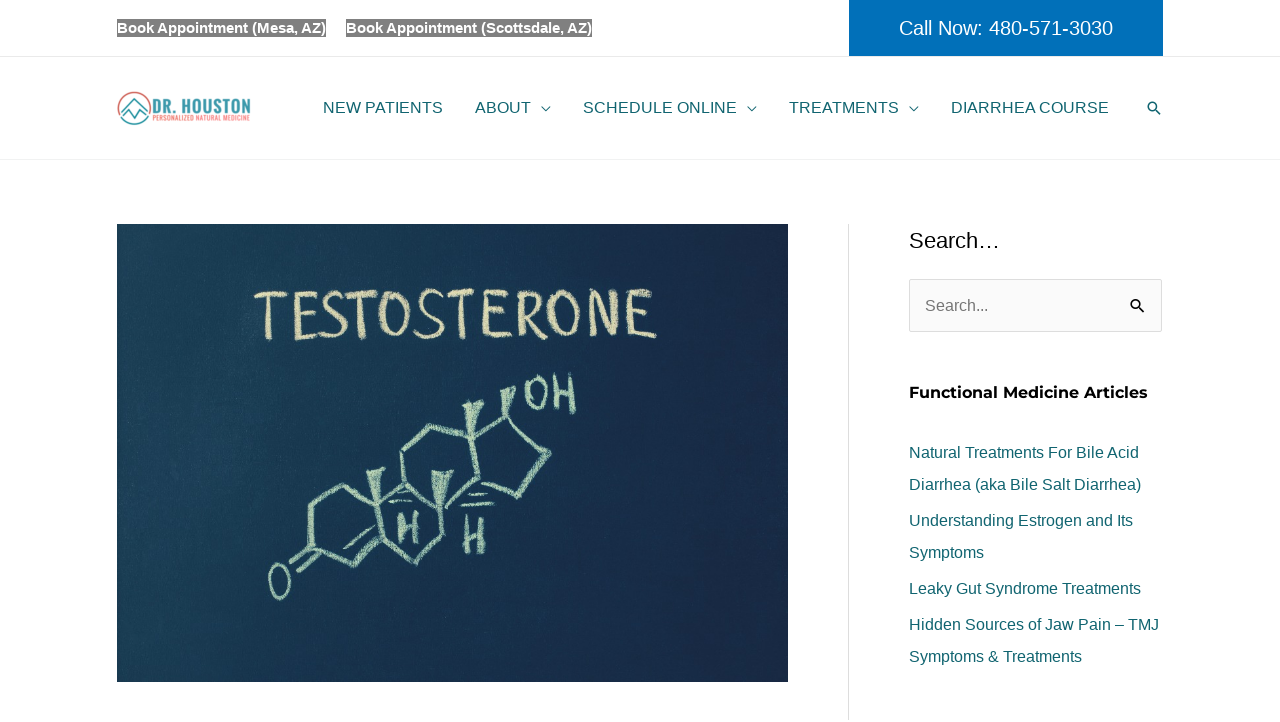

--- FILE ---
content_type: text/html; charset=UTF-8
request_url: https://drhoustonanderson.com/got-low-testosterone/
body_size: 42338
content:
<!DOCTYPE html>
<html dir="ltr" lang="en-US">
<head><meta charset="UTF-8"><script>if(navigator.userAgent.match(/MSIE|Internet Explorer/i)||navigator.userAgent.match(/Trident\/7\..*?rv:11/i)){var href=document.location.href;if(!href.match(/[?&]nowprocket/)){if(href.indexOf("?")==-1){if(href.indexOf("#")==-1){document.location.href=href+"?nowprocket=1"}else{document.location.href=href.replace("#","?nowprocket=1#")}}else{if(href.indexOf("#")==-1){document.location.href=href+"&nowprocket=1"}else{document.location.href=href.replace("#","&nowprocket=1#")}}}}</script><script>class RocketLazyLoadScripts{constructor(e){this.triggerEvents=e,this.eventOptions={passive:!0},this.userEventListener=this.triggerListener.bind(this),this.delayedScripts={normal:[],async:[],defer:[]},this.allJQueries=[]}_addUserInteractionListener(e){this.triggerEvents.forEach((t=>window.addEventListener(t,e.userEventListener,e.eventOptions)))}_removeUserInteractionListener(e){this.triggerEvents.forEach((t=>window.removeEventListener(t,e.userEventListener,e.eventOptions)))}triggerListener(){this._removeUserInteractionListener(this),"loading"===document.readyState?document.addEventListener("DOMContentLoaded",this._loadEverythingNow.bind(this)):this._loadEverythingNow()}async _loadEverythingNow(){this._delayEventListeners(),this._delayJQueryReady(this),this._handleDocumentWrite(),this._registerAllDelayedScripts(),this._preloadAllScripts(),await this._loadScriptsFromList(this.delayedScripts.normal),await this._loadScriptsFromList(this.delayedScripts.defer),await this._loadScriptsFromList(this.delayedScripts.async),await this._triggerDOMContentLoaded(),await this._triggerWindowLoad(),window.dispatchEvent(new Event("rocket-allScriptsLoaded"))}_registerAllDelayedScripts(){document.querySelectorAll("script[type=rocketlazyloadscript]").forEach((e=>{e.hasAttribute("src")?e.hasAttribute("async")&&!1!==e.async?this.delayedScripts.async.push(e):e.hasAttribute("defer")&&!1!==e.defer||"module"===e.getAttribute("data-rocket-type")?this.delayedScripts.defer.push(e):this.delayedScripts.normal.push(e):this.delayedScripts.normal.push(e)}))}async _transformScript(e){return await this._requestAnimFrame(),new Promise((t=>{const n=document.createElement("script");let r;[...e.attributes].forEach((e=>{let t=e.nodeName;"type"!==t&&("data-rocket-type"===t&&(t="type",r=e.nodeValue),n.setAttribute(t,e.nodeValue))})),e.hasAttribute("src")?(n.addEventListener("load",t),n.addEventListener("error",t)):(n.text=e.text,t()),e.parentNode.replaceChild(n,e)}))}async _loadScriptsFromList(e){const t=e.shift();return t?(await this._transformScript(t),this._loadScriptsFromList(e)):Promise.resolve()}_preloadAllScripts(){var e=document.createDocumentFragment();[...this.delayedScripts.normal,...this.delayedScripts.defer,...this.delayedScripts.async].forEach((t=>{const n=t.getAttribute("src");if(n){const t=document.createElement("link");t.href=n,t.rel="preload",t.as="script",e.appendChild(t)}})),document.head.appendChild(e)}_delayEventListeners(){let e={};function t(t,n){!function(t){function n(n){return e[t].eventsToRewrite.indexOf(n)>=0?"rocket-"+n:n}e[t]||(e[t]={originalFunctions:{add:t.addEventListener,remove:t.removeEventListener},eventsToRewrite:[]},t.addEventListener=function(){arguments[0]=n(arguments[0]),e[t].originalFunctions.add.apply(t,arguments)},t.removeEventListener=function(){arguments[0]=n(arguments[0]),e[t].originalFunctions.remove.apply(t,arguments)})}(t),e[t].eventsToRewrite.push(n)}function n(e,t){let n=e[t];Object.defineProperty(e,t,{get:()=>n||function(){},set(r){e["rocket"+t]=n=r}})}t(document,"DOMContentLoaded"),t(window,"DOMContentLoaded"),t(window,"load"),t(window,"pageshow"),t(document,"readystatechange"),n(document,"onreadystatechange"),n(window,"onload"),n(window,"onpageshow")}_delayJQueryReady(e){let t=window.jQuery;Object.defineProperty(window,"jQuery",{get:()=>t,set(n){if(n&&n.fn&&!e.allJQueries.includes(n)){n.fn.ready=n.fn.init.prototype.ready=function(t){e.domReadyFired?t.bind(document)(n):document.addEventListener("rocket-DOMContentLoaded",(()=>t.bind(document)(n)))};const t=n.fn.on;n.fn.on=n.fn.init.prototype.on=function(){if(this[0]===window){function e(e){return e.split(" ").map((e=>"load"===e||0===e.indexOf("load.")?"rocket-jquery-load":e)).join(" ")}"string"==typeof arguments[0]||arguments[0]instanceof String?arguments[0]=e(arguments[0]):"object"==typeof arguments[0]&&Object.keys(arguments[0]).forEach((t=>{delete Object.assign(arguments[0],{[e(t)]:arguments[0][t]})[t]}))}return t.apply(this,arguments),this},e.allJQueries.push(n)}t=n}})}async _triggerDOMContentLoaded(){this.domReadyFired=!0,await this._requestAnimFrame(),document.dispatchEvent(new Event("rocket-DOMContentLoaded")),await this._requestAnimFrame(),window.dispatchEvent(new Event("rocket-DOMContentLoaded")),await this._requestAnimFrame(),document.dispatchEvent(new Event("rocket-readystatechange")),await this._requestAnimFrame(),document.rocketonreadystatechange&&document.rocketonreadystatechange()}async _triggerWindowLoad(){await this._requestAnimFrame(),window.dispatchEvent(new Event("rocket-load")),await this._requestAnimFrame(),window.rocketonload&&window.rocketonload(),await this._requestAnimFrame(),this.allJQueries.forEach((e=>e(window).trigger("rocket-jquery-load"))),window.dispatchEvent(new Event("rocket-pageshow")),await this._requestAnimFrame(),window.rocketonpageshow&&window.rocketonpageshow()}_handleDocumentWrite(){const e=new Map;document.write=document.writeln=function(t){const n=document.currentScript,r=document.createRange(),i=n.parentElement;let o=e.get(n);void 0===o&&(o=n.nextSibling,e.set(n,o));const a=document.createDocumentFragment();r.setStart(a,0),a.appendChild(r.createContextualFragment(t)),i.insertBefore(a,o)}}async _requestAnimFrame(){return new Promise((e=>requestAnimationFrame(e)))}static run(){const e=new RocketLazyLoadScripts(["keydown","mousemove","touchmove","touchstart","touchend","wheel"]);e._addUserInteractionListener(e)}}RocketLazyLoadScripts.run();</script>

<meta name="viewport" content="width=device-width, initial-scale=1">
	<link rel="profile" href="https://gmpg.org/xfn/11"> 
	<script data-cfasync="false" data-no-defer="1" data-no-minify="1" data-no-optimize="1">var ewww_webp_supported=!1;function check_webp_feature(A,e){var w;e=void 0!==e?e:function(){},ewww_webp_supported?e(ewww_webp_supported):((w=new Image).onload=function(){ewww_webp_supported=0<w.width&&0<w.height,e&&e(ewww_webp_supported)},w.onerror=function(){e&&e(!1)},w.src="data:image/webp;base64,"+{alpha:"UklGRkoAAABXRUJQVlA4WAoAAAAQAAAAAAAAAAAAQUxQSAwAAAARBxAR/Q9ERP8DAABWUDggGAAAABQBAJ0BKgEAAQAAAP4AAA3AAP7mtQAAAA=="}[A])}check_webp_feature("alpha");</script><script data-cfasync="false" data-no-defer="1" data-no-minify="1" data-no-optimize="1">var Arrive=function(c,w){"use strict";if(c.MutationObserver&&"undefined"!=typeof HTMLElement){var r,a=0,u=(r=HTMLElement.prototype.matches||HTMLElement.prototype.webkitMatchesSelector||HTMLElement.prototype.mozMatchesSelector||HTMLElement.prototype.msMatchesSelector,{matchesSelector:function(e,t){return e instanceof HTMLElement&&r.call(e,t)},addMethod:function(e,t,r){var a=e[t];e[t]=function(){return r.length==arguments.length?r.apply(this,arguments):"function"==typeof a?a.apply(this,arguments):void 0}},callCallbacks:function(e,t){t&&t.options.onceOnly&&1==t.firedElems.length&&(e=[e[0]]);for(var r,a=0;r=e[a];a++)r&&r.callback&&r.callback.call(r.elem,r.elem);t&&t.options.onceOnly&&1==t.firedElems.length&&t.me.unbindEventWithSelectorAndCallback.call(t.target,t.selector,t.callback)},checkChildNodesRecursively:function(e,t,r,a){for(var i,n=0;i=e[n];n++)r(i,t,a)&&a.push({callback:t.callback,elem:i}),0<i.childNodes.length&&u.checkChildNodesRecursively(i.childNodes,t,r,a)},mergeArrays:function(e,t){var r,a={};for(r in e)e.hasOwnProperty(r)&&(a[r]=e[r]);for(r in t)t.hasOwnProperty(r)&&(a[r]=t[r]);return a},toElementsArray:function(e){return e=void 0!==e&&("number"!=typeof e.length||e===c)?[e]:e}}),e=(l.prototype.addEvent=function(e,t,r,a){a={target:e,selector:t,options:r,callback:a,firedElems:[]};return this._beforeAdding&&this._beforeAdding(a),this._eventsBucket.push(a),a},l.prototype.removeEvent=function(e){for(var t,r=this._eventsBucket.length-1;t=this._eventsBucket[r];r--)e(t)&&(this._beforeRemoving&&this._beforeRemoving(t),(t=this._eventsBucket.splice(r,1))&&t.length&&(t[0].callback=null))},l.prototype.beforeAdding=function(e){this._beforeAdding=e},l.prototype.beforeRemoving=function(e){this._beforeRemoving=e},l),t=function(i,n){var o=new e,l=this,s={fireOnAttributesModification:!1};return o.beforeAdding(function(t){var e=t.target;e!==c.document&&e!==c||(e=document.getElementsByTagName("html")[0]);var r=new MutationObserver(function(e){n.call(this,e,t)}),a=i(t.options);r.observe(e,a),t.observer=r,t.me=l}),o.beforeRemoving(function(e){e.observer.disconnect()}),this.bindEvent=function(e,t,r){t=u.mergeArrays(s,t);for(var a=u.toElementsArray(this),i=0;i<a.length;i++)o.addEvent(a[i],e,t,r)},this.unbindEvent=function(){var r=u.toElementsArray(this);o.removeEvent(function(e){for(var t=0;t<r.length;t++)if(this===w||e.target===r[t])return!0;return!1})},this.unbindEventWithSelectorOrCallback=function(r){var a=u.toElementsArray(this),i=r,e="function"==typeof r?function(e){for(var t=0;t<a.length;t++)if((this===w||e.target===a[t])&&e.callback===i)return!0;return!1}:function(e){for(var t=0;t<a.length;t++)if((this===w||e.target===a[t])&&e.selector===r)return!0;return!1};o.removeEvent(e)},this.unbindEventWithSelectorAndCallback=function(r,a){var i=u.toElementsArray(this);o.removeEvent(function(e){for(var t=0;t<i.length;t++)if((this===w||e.target===i[t])&&e.selector===r&&e.callback===a)return!0;return!1})},this},i=new function(){var s={fireOnAttributesModification:!1,onceOnly:!1,existing:!1};function n(e,t,r){return!(!u.matchesSelector(e,t.selector)||(e._id===w&&(e._id=a++),-1!=t.firedElems.indexOf(e._id)))&&(t.firedElems.push(e._id),!0)}var c=(i=new t(function(e){var t={attributes:!1,childList:!0,subtree:!0};return e.fireOnAttributesModification&&(t.attributes=!0),t},function(e,i){e.forEach(function(e){var t=e.addedNodes,r=e.target,a=[];null!==t&&0<t.length?u.checkChildNodesRecursively(t,i,n,a):"attributes"===e.type&&n(r,i)&&a.push({callback:i.callback,elem:r}),u.callCallbacks(a,i)})})).bindEvent;return i.bindEvent=function(e,t,r){t=void 0===r?(r=t,s):u.mergeArrays(s,t);var a=u.toElementsArray(this);if(t.existing){for(var i=[],n=0;n<a.length;n++)for(var o=a[n].querySelectorAll(e),l=0;l<o.length;l++)i.push({callback:r,elem:o[l]});if(t.onceOnly&&i.length)return r.call(i[0].elem,i[0].elem);setTimeout(u.callCallbacks,1,i)}c.call(this,e,t,r)},i},o=new function(){var a={};function i(e,t){return u.matchesSelector(e,t.selector)}var n=(o=new t(function(){return{childList:!0,subtree:!0}},function(e,r){e.forEach(function(e){var t=e.removedNodes,e=[];null!==t&&0<t.length&&u.checkChildNodesRecursively(t,r,i,e),u.callCallbacks(e,r)})})).bindEvent;return o.bindEvent=function(e,t,r){t=void 0===r?(r=t,a):u.mergeArrays(a,t),n.call(this,e,t,r)},o};d(HTMLElement.prototype),d(NodeList.prototype),d(HTMLCollection.prototype),d(HTMLDocument.prototype),d(Window.prototype);var n={};return s(i,n,"unbindAllArrive"),s(o,n,"unbindAllLeave"),n}function l(){this._eventsBucket=[],this._beforeAdding=null,this._beforeRemoving=null}function s(e,t,r){u.addMethod(t,r,e.unbindEvent),u.addMethod(t,r,e.unbindEventWithSelectorOrCallback),u.addMethod(t,r,e.unbindEventWithSelectorAndCallback)}function d(e){e.arrive=i.bindEvent,s(i,e,"unbindArrive"),e.leave=o.bindEvent,s(o,e,"unbindLeave")}}(window,void 0),ewww_webp_supported=!1;function check_webp_feature(e,t){var r;ewww_webp_supported?t(ewww_webp_supported):((r=new Image).onload=function(){ewww_webp_supported=0<r.width&&0<r.height,t(ewww_webp_supported)},r.onerror=function(){t(!1)},r.src="data:image/webp;base64,"+{alpha:"UklGRkoAAABXRUJQVlA4WAoAAAAQAAAAAAAAAAAAQUxQSAwAAAARBxAR/Q9ERP8DAABWUDggGAAAABQBAJ0BKgEAAQAAAP4AAA3AAP7mtQAAAA==",animation:"UklGRlIAAABXRUJQVlA4WAoAAAASAAAAAAAAAAAAQU5JTQYAAAD/////AABBTk1GJgAAAAAAAAAAAAAAAAAAAGQAAABWUDhMDQAAAC8AAAAQBxAREYiI/gcA"}[e])}function ewwwLoadImages(e){if(e){for(var t=document.querySelectorAll(".batch-image img, .image-wrapper a, .ngg-pro-masonry-item a, .ngg-galleria-offscreen-seo-wrapper a"),r=0,a=t.length;r<a;r++)ewwwAttr(t[r],"data-src",t[r].getAttribute("data-webp")),ewwwAttr(t[r],"data-thumbnail",t[r].getAttribute("data-webp-thumbnail"));for(var i=document.querySelectorAll("div.woocommerce-product-gallery__image"),r=0,a=i.length;r<a;r++)ewwwAttr(i[r],"data-thumb",i[r].getAttribute("data-webp-thumb"))}for(var n=document.querySelectorAll("video"),r=0,a=n.length;r<a;r++)ewwwAttr(n[r],"poster",e?n[r].getAttribute("data-poster-webp"):n[r].getAttribute("data-poster-image"));for(var o,l=document.querySelectorAll("img.ewww_webp_lazy_load"),r=0,a=l.length;r<a;r++)e&&(ewwwAttr(l[r],"data-lazy-srcset",l[r].getAttribute("data-lazy-srcset-webp")),ewwwAttr(l[r],"data-srcset",l[r].getAttribute("data-srcset-webp")),ewwwAttr(l[r],"data-lazy-src",l[r].getAttribute("data-lazy-src-webp")),ewwwAttr(l[r],"data-src",l[r].getAttribute("data-src-webp")),ewwwAttr(l[r],"data-orig-file",l[r].getAttribute("data-webp-orig-file")),ewwwAttr(l[r],"data-medium-file",l[r].getAttribute("data-webp-medium-file")),ewwwAttr(l[r],"data-large-file",l[r].getAttribute("data-webp-large-file")),null!=(o=l[r].getAttribute("srcset"))&&!1!==o&&o.includes("R0lGOD")&&ewwwAttr(l[r],"src",l[r].getAttribute("data-lazy-src-webp"))),l[r].className=l[r].className.replace(/\bewww_webp_lazy_load\b/,"");for(var s=document.querySelectorAll(".ewww_webp"),r=0,a=s.length;r<a;r++)e?(ewwwAttr(s[r],"srcset",s[r].getAttribute("data-srcset-webp")),ewwwAttr(s[r],"src",s[r].getAttribute("data-src-webp")),ewwwAttr(s[r],"data-orig-file",s[r].getAttribute("data-webp-orig-file")),ewwwAttr(s[r],"data-medium-file",s[r].getAttribute("data-webp-medium-file")),ewwwAttr(s[r],"data-large-file",s[r].getAttribute("data-webp-large-file")),ewwwAttr(s[r],"data-large_image",s[r].getAttribute("data-webp-large_image")),ewwwAttr(s[r],"data-src",s[r].getAttribute("data-webp-src"))):(ewwwAttr(s[r],"srcset",s[r].getAttribute("data-srcset-img")),ewwwAttr(s[r],"src",s[r].getAttribute("data-src-img"))),s[r].className=s[r].className.replace(/\bewww_webp\b/,"ewww_webp_loaded");window.jQuery&&jQuery.fn.isotope&&jQuery.fn.imagesLoaded&&(jQuery(".fusion-posts-container-infinite").imagesLoaded(function(){jQuery(".fusion-posts-container-infinite").hasClass("isotope")&&jQuery(".fusion-posts-container-infinite").isotope()}),jQuery(".fusion-portfolio:not(.fusion-recent-works) .fusion-portfolio-wrapper").imagesLoaded(function(){jQuery(".fusion-portfolio:not(.fusion-recent-works) .fusion-portfolio-wrapper").isotope()}))}function ewwwWebPInit(e){ewwwLoadImages(e),ewwwNggLoadGalleries(e),document.arrive(".ewww_webp",function(){ewwwLoadImages(e)}),document.arrive(".ewww_webp_lazy_load",function(){ewwwLoadImages(e)}),document.arrive("videos",function(){ewwwLoadImages(e)}),"loading"==document.readyState?document.addEventListener("DOMContentLoaded",ewwwJSONParserInit):("undefined"!=typeof galleries&&ewwwNggParseGalleries(e),ewwwWooParseVariations(e))}function ewwwAttr(e,t,r){null!=r&&!1!==r&&e.setAttribute(t,r)}function ewwwJSONParserInit(){"undefined"!=typeof galleries&&check_webp_feature("alpha",ewwwNggParseGalleries),check_webp_feature("alpha",ewwwWooParseVariations)}function ewwwWooParseVariations(e){if(e)for(var t=document.querySelectorAll("form.variations_form"),r=0,a=t.length;r<a;r++){var i=t[r].getAttribute("data-product_variations"),n=!1;try{for(var o in i=JSON.parse(i))void 0!==i[o]&&void 0!==i[o].image&&(void 0!==i[o].image.src_webp&&(i[o].image.src=i[o].image.src_webp,n=!0),void 0!==i[o].image.srcset_webp&&(i[o].image.srcset=i[o].image.srcset_webp,n=!0),void 0!==i[o].image.full_src_webp&&(i[o].image.full_src=i[o].image.full_src_webp,n=!0),void 0!==i[o].image.gallery_thumbnail_src_webp&&(i[o].image.gallery_thumbnail_src=i[o].image.gallery_thumbnail_src_webp,n=!0),void 0!==i[o].image.thumb_src_webp&&(i[o].image.thumb_src=i[o].image.thumb_src_webp,n=!0));n&&ewwwAttr(t[r],"data-product_variations",JSON.stringify(i))}catch(e){}}}function ewwwNggParseGalleries(e){if(e)for(var t in galleries){var r=galleries[t];galleries[t].images_list=ewwwNggParseImageList(r.images_list)}}function ewwwNggLoadGalleries(e){e&&document.addEventListener("ngg.galleria.themeadded",function(e,t){window.ngg_galleria._create_backup=window.ngg_galleria.create,window.ngg_galleria.create=function(e,t){var r=$(e).data("id");return galleries["gallery_"+r].images_list=ewwwNggParseImageList(galleries["gallery_"+r].images_list),window.ngg_galleria._create_backup(e,t)}})}function ewwwNggParseImageList(e){for(var t in e){var r=e[t];if(void 0!==r["image-webp"]&&(e[t].image=r["image-webp"],delete e[t]["image-webp"]),void 0!==r["thumb-webp"]&&(e[t].thumb=r["thumb-webp"],delete e[t]["thumb-webp"]),void 0!==r.full_image_webp&&(e[t].full_image=r.full_image_webp,delete e[t].full_image_webp),void 0!==r.srcsets)for(var a in r.srcsets)nggSrcset=r.srcsets[a],void 0!==r.srcsets[a+"-webp"]&&(e[t].srcsets[a]=r.srcsets[a+"-webp"],delete e[t].srcsets[a+"-webp"]);if(void 0!==r.full_srcsets)for(var i in r.full_srcsets)nggFSrcset=r.full_srcsets[i],void 0!==r.full_srcsets[i+"-webp"]&&(e[t].full_srcsets[i]=r.full_srcsets[i+"-webp"],delete e[t].full_srcsets[i+"-webp"])}return e}check_webp_feature("alpha",ewwwWebPInit);</script><title>Got Low Testosterone? | FUNCTIONAL MEDICINE, SIBO &amp; IBS- DR HOUSTON ANDERSON</title><link rel="stylesheet" href="https://drhoustonanderson.com/wp-content/cache/min/1/b1dbc08cb8edfdaacf3dbac41372d740.css" media="all" data-minify="1" />

		<!-- All in One SEO 4.9.2 - aioseo.com -->
	<meta name="description" content="Got Low Testosterone? Testosterone injections and anything that increases testosterone is the craze right now. This, along with other things like allergies, infertility and autism are definitely on the rise. But why? We all know that as we age, there will be a slight decrease in male hormones specifically testosterone and everything else associated" />
	<meta name="robots" content="max-snippet:-1, max-image-preview:large, max-video-preview:-1" />
	<meta name="author" content="Dr. Houston C. Anderson, DC, MS"/>
	<link rel="canonical" href="https://drhoustonanderson.com/got-low-testosterone/" />
	<meta name="generator" content="All in One SEO (AIOSEO) 4.9.2" />
		<!-- All in One SEO -->

<script type="rocketlazyloadscript">
window.koko_analytics = {"url":"https:\/\/drhoustonanderson.com\/wp-admin\/admin-ajax.php?action=koko_analytics_collect","site_url":"https:\/\/drhoustonanderson.com","post_id":861,"path":"\/got-low-testosterone\/","method":"cookie","use_cookie":true};
</script>
<link rel='dns-prefetch' href='//www.googletagmanager.com' />

<link rel="alternate" type="application/rss+xml" title="FUNCTIONAL MEDICINE, SIBO &amp; IBS- DR HOUSTON ANDERSON &raquo; Feed" href="https://drhoustonanderson.com/feed/" />
<link rel="alternate" type="application/rss+xml" title="FUNCTIONAL MEDICINE, SIBO &amp; IBS- DR HOUSTON ANDERSON &raquo; Comments Feed" href="https://drhoustonanderson.com/comments/feed/" />
<link rel="alternate" title="oEmbed (JSON)" type="application/json+oembed" href="https://drhoustonanderson.com/wp-json/oembed/1.0/embed?url=https%3A%2F%2Fdrhoustonanderson.com%2Fgot-low-testosterone%2F" />
<link rel="alternate" title="oEmbed (XML)" type="text/xml+oembed" href="https://drhoustonanderson.com/wp-json/oembed/1.0/embed?url=https%3A%2F%2Fdrhoustonanderson.com%2Fgot-low-testosterone%2F&#038;format=xml" />
<style id='wp-img-auto-sizes-contain-inline-css'>
img:is([sizes=auto i],[sizes^="auto," i]){contain-intrinsic-size:3000px 1500px}
/*# sourceURL=wp-img-auto-sizes-contain-inline-css */
</style>

<style id='astra-theme-css-inline-css'>
.ast-no-sidebar .entry-content .alignfull {margin-left: calc( -50vw + 50%);margin-right: calc( -50vw + 50%);max-width: 100vw;width: 100vw;}.ast-no-sidebar .entry-content .alignwide {margin-left: calc(-41vw + 50%);margin-right: calc(-41vw + 50%);max-width: unset;width: unset;}.ast-no-sidebar .entry-content .alignfull .alignfull,.ast-no-sidebar .entry-content .alignfull .alignwide,.ast-no-sidebar .entry-content .alignwide .alignfull,.ast-no-sidebar .entry-content .alignwide .alignwide,.ast-no-sidebar .entry-content .wp-block-column .alignfull,.ast-no-sidebar .entry-content .wp-block-column .alignwide{width: 100%;margin-left: auto;margin-right: auto;}.wp-block-gallery,.blocks-gallery-grid {margin: 0;}.wp-block-separator {max-width: 100px;}.wp-block-separator.is-style-wide,.wp-block-separator.is-style-dots {max-width: none;}.entry-content .has-2-columns .wp-block-column:first-child {padding-right: 10px;}.entry-content .has-2-columns .wp-block-column:last-child {padding-left: 10px;}@media (max-width: 782px) {.entry-content .wp-block-columns .wp-block-column {flex-basis: 100%;}.entry-content .has-2-columns .wp-block-column:first-child {padding-right: 0;}.entry-content .has-2-columns .wp-block-column:last-child {padding-left: 0;}}body .entry-content .wp-block-latest-posts {margin-left: 0;}body .entry-content .wp-block-latest-posts li {list-style: none;}.ast-no-sidebar .ast-container .entry-content .wp-block-latest-posts {margin-left: 0;}.ast-header-break-point .entry-content .alignwide {margin-left: auto;margin-right: auto;}.entry-content .blocks-gallery-item img {margin-bottom: auto;}.wp-block-pullquote {border-top: 4px solid #555d66;border-bottom: 4px solid #555d66;color: #40464d;}:root{--ast-post-nav-space:0;--ast-container-default-xlg-padding:6.67em;--ast-container-default-lg-padding:5.67em;--ast-container-default-slg-padding:4.34em;--ast-container-default-md-padding:3.34em;--ast-container-default-sm-padding:6.67em;--ast-container-default-xs-padding:2.4em;--ast-container-default-xxs-padding:1.4em;--ast-code-block-background:#EEEEEE;--ast-comment-inputs-background:#FAFAFA;--ast-normal-container-width:1046px;--ast-narrow-container-width:750px;--ast-blog-title-font-weight:normal;--ast-blog-meta-weight:inherit;}html{font-size:100%;}a,.page-title{color:#106470;}a:hover,a:focus{color:#ff7033;}body,button,input,select,textarea,.ast-button,.ast-custom-button{font-family:Helvetica,Verdana,Arial,sans-serif;font-weight:400;font-size:16px;font-size:1rem;line-height:var(--ast-body-line-height,1.7em);}blockquote{color:#000000;}h1,.entry-content h1,.entry-content h1 a,h2,.entry-content h2,.entry-content h2 a,h3,.entry-content h3,.entry-content h3 a,h4,.entry-content h4,.entry-content h4 a,h5,.entry-content h5,.entry-content h5 a,h6,.entry-content h6,.entry-content h6 a,.site-title,.site-title a{font-family:Helvetica,Verdana,Arial,sans-serif;font-weight:400;}.site-title{font-size:35px;font-size:2.1875rem;display:none;}header .custom-logo-link img{max-width:138px;width:138px;}.astra-logo-svg{width:138px;}.site-header .site-description{font-size:15px;font-size:0.9375rem;display:none;}.entry-title{font-size:30px;font-size:1.875rem;}.archive .ast-article-post .ast-article-inner,.blog .ast-article-post .ast-article-inner,.archive .ast-article-post .ast-article-inner:hover,.blog .ast-article-post .ast-article-inner:hover{overflow:hidden;}h1,.entry-content h1,.entry-content h1 a{font-size:80px;font-size:5rem;font-weight:400;font-family:Helvetica,Verdana,Arial,sans-serif;line-height:1.4em;}h2,.entry-content h2,.entry-content h2 a{font-size:40px;font-size:2.5rem;font-family:Helvetica,Verdana,Arial,sans-serif;line-height:1.3em;}h3,.entry-content h3,.entry-content h3 a{font-size:24px;font-size:1.5rem;font-family:Helvetica,Verdana,Arial,sans-serif;line-height:1.3em;}h4,.entry-content h4,.entry-content h4 a{font-size:20px;font-size:1.25rem;line-height:1.2em;font-family:Helvetica,Verdana,Arial,sans-serif;}h5,.entry-content h5,.entry-content h5 a{font-size:15px;font-size:0.9375rem;line-height:1.2em;font-family:Helvetica,Verdana,Arial,sans-serif;}h6,.entry-content h6,.entry-content h6 a{font-size:12px;font-size:0.75rem;line-height:1.25em;font-family:Helvetica,Verdana,Arial,sans-serif;}::selection{background-color:#5dc1c8;color:#000000;}body,h1,.entry-title a,.entry-content h1,.entry-content h1 a,h2,.entry-content h2,.entry-content h2 a,h3,.entry-content h3,.entry-content h3 a,h4,.entry-content h4,.entry-content h4 a,h5,.entry-content h5,.entry-content h5 a,h6,.entry-content h6,.entry-content h6 a{color:#000000;}.tagcloud a:hover,.tagcloud a:focus,.tagcloud a.current-item{color:#ffffff;border-color:#106470;background-color:#106470;}input:focus,input[type="text"]:focus,input[type="email"]:focus,input[type="url"]:focus,input[type="password"]:focus,input[type="reset"]:focus,input[type="search"]:focus,textarea:focus{border-color:#106470;}input[type="radio"]:checked,input[type=reset],input[type="checkbox"]:checked,input[type="checkbox"]:hover:checked,input[type="checkbox"]:focus:checked,input[type=range]::-webkit-slider-thumb{border-color:#106470;background-color:#106470;box-shadow:none;}.site-footer a:hover + .post-count,.site-footer a:focus + .post-count{background:#106470;border-color:#106470;}.single .nav-links .nav-previous,.single .nav-links .nav-next{color:#106470;}.entry-meta,.entry-meta *{line-height:1.45;color:#106470;}.entry-meta a:not(.ast-button):hover,.entry-meta a:not(.ast-button):hover *,.entry-meta a:not(.ast-button):focus,.entry-meta a:not(.ast-button):focus *,.page-links > .page-link,.page-links .page-link:hover,.post-navigation a:hover{color:#ff7033;}#cat option,.secondary .calendar_wrap thead a,.secondary .calendar_wrap thead a:visited{color:#106470;}.secondary .calendar_wrap #today,.ast-progress-val span{background:#106470;}.secondary a:hover + .post-count,.secondary a:focus + .post-count{background:#106470;border-color:#106470;}.calendar_wrap #today > a{color:#ffffff;}.page-links .page-link,.single .post-navigation a{color:#106470;}.ast-search-menu-icon .search-form button.search-submit{padding:0 4px;}.ast-search-menu-icon form.search-form{padding-right:0;}.ast-search-menu-icon.slide-search input.search-field{width:0;}.ast-header-search .ast-search-menu-icon.ast-dropdown-active .search-form,.ast-header-search .ast-search-menu-icon.ast-dropdown-active .search-field:focus{transition:all 0.2s;}.search-form input.search-field:focus{outline:none;}.widget-title,.widget .wp-block-heading{font-size:22px;font-size:1.375rem;color:#000000;}#secondary,#secondary button,#secondary input,#secondary select,#secondary textarea{font-size:16px;font-size:1rem;}.ast-search-menu-icon.slide-search a:focus-visible:focus-visible,.astra-search-icon:focus-visible,#close:focus-visible,a:focus-visible,.ast-menu-toggle:focus-visible,.site .skip-link:focus-visible,.wp-block-loginout input:focus-visible,.wp-block-search.wp-block-search__button-inside .wp-block-search__inside-wrapper,.ast-header-navigation-arrow:focus-visible,.woocommerce .wc-proceed-to-checkout > .checkout-button:focus-visible,.woocommerce .woocommerce-MyAccount-navigation ul li a:focus-visible,.ast-orders-table__row .ast-orders-table__cell:focus-visible,.woocommerce .woocommerce-order-details .order-again > .button:focus-visible,.woocommerce .woocommerce-message a.button.wc-forward:focus-visible,.woocommerce #minus_qty:focus-visible,.woocommerce #plus_qty:focus-visible,a#ast-apply-coupon:focus-visible,.woocommerce .woocommerce-info a:focus-visible,.woocommerce .astra-shop-summary-wrap a:focus-visible,.woocommerce a.wc-forward:focus-visible,#ast-apply-coupon:focus-visible,.woocommerce-js .woocommerce-mini-cart-item a.remove:focus-visible,#close:focus-visible,.button.search-submit:focus-visible,#search_submit:focus,.normal-search:focus-visible,.ast-header-account-wrap:focus-visible,.woocommerce .ast-on-card-button.ast-quick-view-trigger:focus{outline-style:dotted;outline-color:inherit;outline-width:thin;}input:focus,input[type="text"]:focus,input[type="email"]:focus,input[type="url"]:focus,input[type="password"]:focus,input[type="reset"]:focus,input[type="search"]:focus,input[type="number"]:focus,textarea:focus,.wp-block-search__input:focus,[data-section="section-header-mobile-trigger"] .ast-button-wrap .ast-mobile-menu-trigger-minimal:focus,.ast-mobile-popup-drawer.active .menu-toggle-close:focus,.woocommerce-ordering select.orderby:focus,#ast-scroll-top:focus,#coupon_code:focus,.woocommerce-page #comment:focus,.woocommerce #reviews #respond input#submit:focus,.woocommerce a.add_to_cart_button:focus,.woocommerce .button.single_add_to_cart_button:focus,.woocommerce .woocommerce-cart-form button:focus,.woocommerce .woocommerce-cart-form__cart-item .quantity .qty:focus,.woocommerce .woocommerce-billing-fields .woocommerce-billing-fields__field-wrapper .woocommerce-input-wrapper > .input-text:focus,.woocommerce #order_comments:focus,.woocommerce #place_order:focus,.woocommerce .woocommerce-address-fields .woocommerce-address-fields__field-wrapper .woocommerce-input-wrapper > .input-text:focus,.woocommerce .woocommerce-MyAccount-content form button:focus,.woocommerce .woocommerce-MyAccount-content .woocommerce-EditAccountForm .woocommerce-form-row .woocommerce-Input.input-text:focus,.woocommerce .ast-woocommerce-container .woocommerce-pagination ul.page-numbers li a:focus,body #content .woocommerce form .form-row .select2-container--default .select2-selection--single:focus,#ast-coupon-code:focus,.woocommerce.woocommerce-js .quantity input[type=number]:focus,.woocommerce-js .woocommerce-mini-cart-item .quantity input[type=number]:focus,.woocommerce p#ast-coupon-trigger:focus{border-style:dotted;border-color:inherit;border-width:thin;}input{outline:none;}.site-logo-img img{ transition:all 0.2s linear;}body .ast-oembed-container *{position:absolute;top:0;width:100%;height:100%;left:0;}body .wp-block-embed-pocket-casts .ast-oembed-container *{position:unset;}.ast-single-post-featured-section + article {margin-top: 2em;}.site-content .ast-single-post-featured-section img {width: 100%;overflow: hidden;object-fit: cover;}.site > .ast-single-related-posts-container {margin-top: 0;}@media (min-width: 922px) {.ast-desktop .ast-container--narrow {max-width: var(--ast-narrow-container-width);margin: 0 auto;}}#secondary {margin: 4em 0 2.5em;word-break: break-word;line-height: 2;}#secondary li {margin-bottom: 0.25em;}#secondary li:last-child {margin-bottom: 0;}@media (max-width: 768px) {.js_active .ast-plain-container.ast-single-post #secondary {margin-top: 1.5em;}}.ast-separate-container.ast-two-container #secondary .widget {background-color: #fff;padding: 2em;margin-bottom: 2em;}@media (min-width: 993px) {.ast-left-sidebar #secondary {padding-right: 60px;}.ast-right-sidebar #secondary {padding-left: 60px;}}@media (max-width: 993px) {.ast-right-sidebar #secondary {padding-left: 30px;}.ast-left-sidebar #secondary {padding-right: 30px;}}@media (max-width:921.9px){#ast-desktop-header{display:none;}}@media (min-width:922px){#ast-mobile-header{display:none;}}@media( max-width: 420px ) {.single .nav-links .nav-previous,.single .nav-links .nav-next {width: 100%;text-align: center;}}.wp-block-buttons.aligncenter{justify-content:center;}@media (max-width:782px){.entry-content .wp-block-columns .wp-block-column{margin-left:0px;}}.wp-block-image.aligncenter{margin-left:auto;margin-right:auto;}.wp-block-table.aligncenter{margin-left:auto;margin-right:auto;}.wp-block-buttons .wp-block-button.is-style-outline .wp-block-button__link.wp-element-button,.ast-outline-button,.wp-block-uagb-buttons-child .uagb-buttons-repeater.ast-outline-button{border-color:#e01a4f;border-top-width:2px;border-right-width:2px;border-bottom-width:2px;border-left-width:2px;font-family:inherit;font-weight:inherit;font-size:15px;font-size:0.9375rem;line-height:1em;border-top-left-radius:0;border-top-right-radius:0;border-bottom-right-radius:0;border-bottom-left-radius:0;}.wp-block-button.is-style-outline .wp-block-button__link:hover,.wp-block-buttons .wp-block-button.is-style-outline .wp-block-button__link:focus,.wp-block-buttons .wp-block-button.is-style-outline > .wp-block-button__link:not(.has-text-color):hover,.wp-block-buttons .wp-block-button.wp-block-button__link.is-style-outline:not(.has-text-color):hover,.ast-outline-button:hover,.ast-outline-button:focus,.wp-block-uagb-buttons-child .uagb-buttons-repeater.ast-outline-button:hover,.wp-block-uagb-buttons-child .uagb-buttons-repeater.ast-outline-button:focus{background-color:#0c0c0c;}.wp-block-button .wp-block-button__link.wp-element-button.is-style-outline:not(.has-background),.wp-block-button.is-style-outline>.wp-block-button__link.wp-element-button:not(.has-background),.ast-outline-button{background-color:#e01a4f;}.entry-content[data-ast-blocks-layout] > figure{margin-bottom:1em;}@media (max-width:921px){.ast-separate-container #primary,.ast-separate-container #secondary{padding:1.5em 0;}#primary,#secondary{padding:1.5em 0;margin:0;}.ast-left-sidebar #content > .ast-container{display:flex;flex-direction:column-reverse;width:100%;}.ast-separate-container .ast-article-post,.ast-separate-container .ast-article-single{padding:1.5em 2.14em;}.ast-author-box img.avatar{margin:20px 0 0 0;}}@media (max-width:921px){#secondary.secondary{padding-top:0;}.ast-separate-container.ast-right-sidebar #secondary{padding-left:1em;padding-right:1em;}.ast-separate-container.ast-two-container #secondary{padding-left:0;padding-right:0;}.ast-page-builder-template .entry-header #secondary,.ast-page-builder-template #secondary{margin-top:1.5em;}}@media (max-width:921px){.ast-right-sidebar #primary{padding-right:0;}.ast-page-builder-template.ast-left-sidebar #secondary,.ast-page-builder-template.ast-right-sidebar #secondary{padding-right:20px;padding-left:20px;}.ast-right-sidebar #secondary,.ast-left-sidebar #primary{padding-left:0;}.ast-left-sidebar #secondary{padding-right:0;}}@media (min-width:922px){.ast-separate-container.ast-right-sidebar #primary,.ast-separate-container.ast-left-sidebar #primary{border:0;}.search-no-results.ast-separate-container #primary{margin-bottom:4em;}}@media (min-width:922px){.ast-right-sidebar #primary{border-right:1px solid var(--ast-border-color);}.ast-left-sidebar #primary{border-left:1px solid var(--ast-border-color);}.ast-right-sidebar #secondary{border-left:1px solid var(--ast-border-color);margin-left:-1px;}.ast-left-sidebar #secondary{border-right:1px solid var(--ast-border-color);margin-right:-1px;}.ast-separate-container.ast-two-container.ast-right-sidebar #secondary{padding-left:30px;padding-right:0;}.ast-separate-container.ast-two-container.ast-left-sidebar #secondary{padding-right:30px;padding-left:0;}.ast-separate-container.ast-right-sidebar #secondary,.ast-separate-container.ast-left-sidebar #secondary{border:0;margin-left:auto;margin-right:auto;}.ast-separate-container.ast-two-container #secondary .widget:last-child{margin-bottom:0;}}.elementor-button-wrapper .elementor-button{border-style:solid;text-decoration:none;border-top-width:0px;border-right-width:0px;border-left-width:0px;border-bottom-width:0px;}body .elementor-button.elementor-size-sm,body .elementor-button.elementor-size-xs,body .elementor-button.elementor-size-md,body .elementor-button.elementor-size-lg,body .elementor-button.elementor-size-xl,body .elementor-button{border-top-left-radius:0;border-top-right-radius:0;border-bottom-right-radius:0;border-bottom-left-radius:0;padding-top:18px;padding-right:50px;padding-bottom:18px;padding-left:50px;}.elementor-button-wrapper .elementor-button{border-color:#e01a4f;background-color:#e01a4f;}.elementor-button-wrapper .elementor-button:hover,.elementor-button-wrapper .elementor-button:focus{color:#ffffff;background-color:#0c0c0c;border-color:#0c0c0c;}.wp-block-button .wp-block-button__link ,.elementor-button-wrapper .elementor-button,.elementor-button-wrapper .elementor-button:visited{color:#ffffff;}.elementor-button-wrapper .elementor-button{font-size:15px;font-size:0.9375rem;line-height:1em;}body .elementor-button.elementor-size-sm,body .elementor-button.elementor-size-xs,body .elementor-button.elementor-size-md,body .elementor-button.elementor-size-lg,body .elementor-button.elementor-size-xl,body .elementor-button{font-size:15px;font-size:0.9375rem;}.wp-block-button .wp-block-button__link:hover,.wp-block-button .wp-block-button__link:focus{color:#ffffff;background-color:#0c0c0c;border-color:#0c0c0c;}.elementor-widget-heading h1.elementor-heading-title{line-height:1.4em;}.elementor-widget-heading h2.elementor-heading-title{line-height:1.3em;}.elementor-widget-heading h3.elementor-heading-title{line-height:1.3em;}.elementor-widget-heading h4.elementor-heading-title{line-height:1.2em;}.elementor-widget-heading h5.elementor-heading-title{line-height:1.2em;}.elementor-widget-heading h6.elementor-heading-title{line-height:1.25em;}.wp-block-button .wp-block-button__link{border-style:solid;border-top-width:0px;border-right-width:0px;border-left-width:0px;border-bottom-width:0px;border-color:#e01a4f;background-color:#e01a4f;color:#ffffff;font-family:inherit;font-weight:inherit;line-height:1em;font-size:15px;font-size:0.9375rem;border-top-left-radius:0;border-top-right-radius:0;border-bottom-right-radius:0;border-bottom-left-radius:0;padding-top:18px;padding-right:50px;padding-bottom:18px;padding-left:50px;}.menu-toggle,button,.ast-button,.ast-custom-button,.button,input#submit,input[type="button"],input[type="submit"],input[type="reset"]{border-style:solid;border-top-width:0px;border-right-width:0px;border-left-width:0px;border-bottom-width:0px;color:#ffffff;border-color:#e01a4f;background-color:#e01a4f;padding-top:18px;padding-right:50px;padding-bottom:18px;padding-left:50px;font-family:inherit;font-weight:inherit;font-size:15px;font-size:0.9375rem;line-height:1em;border-top-left-radius:0;border-top-right-radius:0;border-bottom-right-radius:0;border-bottom-left-radius:0;}button:focus,.menu-toggle:hover,button:hover,.ast-button:hover,.ast-custom-button:hover .button:hover,.ast-custom-button:hover ,input[type=reset]:hover,input[type=reset]:focus,input#submit:hover,input#submit:focus,input[type="button"]:hover,input[type="button"]:focus,input[type="submit"]:hover,input[type="submit"]:focus{color:#ffffff;background-color:#0c0c0c;border-color:#0c0c0c;}@media (max-width:921px){.ast-mobile-header-stack .main-header-bar .ast-search-menu-icon{display:inline-block;}.ast-header-break-point.ast-header-custom-item-outside .ast-mobile-header-stack .main-header-bar .ast-search-icon{margin:0;}.ast-comment-avatar-wrap img{max-width:2.5em;}.ast-comment-meta{padding:0 1.8888em 1.3333em;}.ast-separate-container .ast-comment-list li.depth-1{padding:1.5em 2.14em;}.ast-separate-container .comment-respond{padding:2em 2.14em;}}@media (min-width:544px){.ast-container{max-width:100%;}}@media (max-width:544px){.ast-separate-container .ast-article-post,.ast-separate-container .ast-article-single,.ast-separate-container .comments-title,.ast-separate-container .ast-archive-description{padding:1.5em 1em;}.ast-separate-container #content .ast-container{padding-left:0.54em;padding-right:0.54em;}.ast-separate-container .ast-comment-list .bypostauthor{padding:.5em;}.ast-search-menu-icon.ast-dropdown-active .search-field{width:170px;}.ast-separate-container #secondary{padding-top:0;}.ast-separate-container.ast-two-container #secondary .widget{margin-bottom:1.5em;padding-left:1em;padding-right:1em;}} #ast-mobile-header .ast-site-header-cart-li a{pointer-events:none;}.ast-no-sidebar.ast-separate-container .entry-content .alignfull {margin-left: -6.67em;margin-right: -6.67em;width: auto;}@media (max-width: 1200px) {.ast-no-sidebar.ast-separate-container .entry-content .alignfull {margin-left: -2.4em;margin-right: -2.4em;}}@media (max-width: 768px) {.ast-no-sidebar.ast-separate-container .entry-content .alignfull {margin-left: -2.14em;margin-right: -2.14em;}}@media (max-width: 544px) {.ast-no-sidebar.ast-separate-container .entry-content .alignfull {margin-left: -1em;margin-right: -1em;}}.ast-no-sidebar.ast-separate-container .entry-content .alignwide {margin-left: -20px;margin-right: -20px;}.ast-no-sidebar.ast-separate-container .entry-content .wp-block-column .alignfull,.ast-no-sidebar.ast-separate-container .entry-content .wp-block-column .alignwide {margin-left: auto;margin-right: auto;width: 100%;}@media (max-width:921px){.site-title{display:none;}.site-header .site-description{display:none;}h1,.entry-content h1,.entry-content h1 a{font-size:60px;}h2,.entry-content h2,.entry-content h2 a{font-size:40px;}h3,.entry-content h3,.entry-content h3 a{font-size:30px;}}@media (max-width:544px){.site-title{display:none;}.site-header .site-description{display:none;}h1,.entry-content h1,.entry-content h1 a{font-size:30px;}h2,.entry-content h2,.entry-content h2 a{font-size:35px;}h3,.entry-content h3,.entry-content h3 a{font-size:20px;}}@media (max-width:921px){html{font-size:91.2%;}}@media (max-width:544px){html{font-size:91.2%;}}@media (min-width:922px){.ast-container{max-width:1086px;}}@font-face {font-family: "Astra";src: url(https://drhoustonanderson.com/wp-content/themes/astra/assets/fonts/astra.woff) format("woff"),url(https://drhoustonanderson.com/wp-content/themes/astra/assets/fonts/astra.ttf) format("truetype"),url(https://drhoustonanderson.com/wp-content/themes/astra/assets/fonts/astra.svg#astra) format("svg");font-weight: normal;font-style: normal;font-display: fallback;}@media (min-width:922px){.main-header-menu .sub-menu .menu-item.ast-left-align-sub-menu:hover > .sub-menu,.main-header-menu .sub-menu .menu-item.ast-left-align-sub-menu.focus > .sub-menu{margin-left:-2px;}}.site .comments-area{padding-bottom:3em;}.astra-icon-down_arrow::after {content: "\e900";font-family: Astra;}.astra-icon-close::after {content: "\e5cd";font-family: Astra;}.astra-icon-drag_handle::after {content: "\e25d";font-family: Astra;}.astra-icon-format_align_justify::after {content: "\e235";font-family: Astra;}.astra-icon-menu::after {content: "\e5d2";font-family: Astra;}.astra-icon-reorder::after {content: "\e8fe";font-family: Astra;}.astra-icon-search::after {content: "\e8b6";font-family: Astra;}.astra-icon-zoom_in::after {content: "\e56b";font-family: Astra;}.astra-icon-check-circle::after {content: "\e901";font-family: Astra;}.astra-icon-shopping-cart::after {content: "\f07a";font-family: Astra;}.astra-icon-shopping-bag::after {content: "\f290";font-family: Astra;}.astra-icon-shopping-basket::after {content: "\f291";font-family: Astra;}.astra-icon-circle-o::after {content: "\e903";font-family: Astra;}.astra-icon-certificate::after {content: "\e902";font-family: Astra;}blockquote {padding: 1.2em;}:root .has-ast-global-color-0-color{color:var(--ast-global-color-0);}:root .has-ast-global-color-0-background-color{background-color:var(--ast-global-color-0);}:root .wp-block-button .has-ast-global-color-0-color{color:var(--ast-global-color-0);}:root .wp-block-button .has-ast-global-color-0-background-color{background-color:var(--ast-global-color-0);}:root .has-ast-global-color-1-color{color:var(--ast-global-color-1);}:root .has-ast-global-color-1-background-color{background-color:var(--ast-global-color-1);}:root .wp-block-button .has-ast-global-color-1-color{color:var(--ast-global-color-1);}:root .wp-block-button .has-ast-global-color-1-background-color{background-color:var(--ast-global-color-1);}:root .has-ast-global-color-2-color{color:var(--ast-global-color-2);}:root .has-ast-global-color-2-background-color{background-color:var(--ast-global-color-2);}:root .wp-block-button .has-ast-global-color-2-color{color:var(--ast-global-color-2);}:root .wp-block-button .has-ast-global-color-2-background-color{background-color:var(--ast-global-color-2);}:root .has-ast-global-color-3-color{color:var(--ast-global-color-3);}:root .has-ast-global-color-3-background-color{background-color:var(--ast-global-color-3);}:root .wp-block-button .has-ast-global-color-3-color{color:var(--ast-global-color-3);}:root .wp-block-button .has-ast-global-color-3-background-color{background-color:var(--ast-global-color-3);}:root .has-ast-global-color-4-color{color:var(--ast-global-color-4);}:root .has-ast-global-color-4-background-color{background-color:var(--ast-global-color-4);}:root .wp-block-button .has-ast-global-color-4-color{color:var(--ast-global-color-4);}:root .wp-block-button .has-ast-global-color-4-background-color{background-color:var(--ast-global-color-4);}:root .has-ast-global-color-5-color{color:var(--ast-global-color-5);}:root .has-ast-global-color-5-background-color{background-color:var(--ast-global-color-5);}:root .wp-block-button .has-ast-global-color-5-color{color:var(--ast-global-color-5);}:root .wp-block-button .has-ast-global-color-5-background-color{background-color:var(--ast-global-color-5);}:root .has-ast-global-color-6-color{color:var(--ast-global-color-6);}:root .has-ast-global-color-6-background-color{background-color:var(--ast-global-color-6);}:root .wp-block-button .has-ast-global-color-6-color{color:var(--ast-global-color-6);}:root .wp-block-button .has-ast-global-color-6-background-color{background-color:var(--ast-global-color-6);}:root .has-ast-global-color-7-color{color:var(--ast-global-color-7);}:root .has-ast-global-color-7-background-color{background-color:var(--ast-global-color-7);}:root .wp-block-button .has-ast-global-color-7-color{color:var(--ast-global-color-7);}:root .wp-block-button .has-ast-global-color-7-background-color{background-color:var(--ast-global-color-7);}:root .has-ast-global-color-8-color{color:var(--ast-global-color-8);}:root .has-ast-global-color-8-background-color{background-color:var(--ast-global-color-8);}:root .wp-block-button .has-ast-global-color-8-color{color:var(--ast-global-color-8);}:root .wp-block-button .has-ast-global-color-8-background-color{background-color:var(--ast-global-color-8);}:root{--ast-global-color-0:#0170B9;--ast-global-color-1:#3a3a3a;--ast-global-color-2:#3a3a3a;--ast-global-color-3:#4B4F58;--ast-global-color-4:#F5F5F5;--ast-global-color-5:#FFFFFF;--ast-global-color-6:#E5E5E5;--ast-global-color-7:#424242;--ast-global-color-8:#000000;}:root {--ast-border-color : #dddddd;}.ast-single-entry-banner {-js-display: flex;display: flex;flex-direction: column;justify-content: center;text-align: center;position: relative;background: #eeeeee;}.ast-single-entry-banner[data-banner-layout="layout-1"] {max-width: 1046px;background: inherit;padding: 20px 0;}.ast-single-entry-banner[data-banner-width-type="custom"] {margin: 0 auto;width: 100%;}.ast-single-entry-banner + .site-content .entry-header {margin-bottom: 0;}.site .ast-author-avatar {--ast-author-avatar-size: ;}a.ast-underline-text {text-decoration: underline;}.ast-container > .ast-terms-link {position: relative;display: block;}a.ast-button.ast-badge-tax {padding: 4px 8px;border-radius: 3px;font-size: inherit;}header.entry-header .entry-title{font-size:30px;font-size:1.875rem;}header.entry-header > *:not(:last-child){margin-bottom:10px;}.ast-archive-entry-banner {-js-display: flex;display: flex;flex-direction: column;justify-content: center;text-align: center;position: relative;background: #eeeeee;}.ast-archive-entry-banner[data-banner-width-type="custom"] {margin: 0 auto;width: 100%;}.ast-archive-entry-banner[data-banner-layout="layout-1"] {background: inherit;padding: 20px 0;text-align: left;}body.archive .ast-archive-description{max-width:1046px;width:100%;text-align:left;padding-top:3em;padding-right:3em;padding-bottom:3em;padding-left:3em;}body.archive .ast-archive-description .ast-archive-title,body.archive .ast-archive-description .ast-archive-title *{font-size:40px;font-size:2.5rem;}body.archive .ast-archive-description > *:not(:last-child){margin-bottom:10px;}@media (max-width:921px){body.archive .ast-archive-description{text-align:left;}}@media (max-width:544px){body.archive .ast-archive-description{text-align:left;}}.ast-breadcrumbs .trail-browse,.ast-breadcrumbs .trail-items,.ast-breadcrumbs .trail-items li{display:inline-block;margin:0;padding:0;border:none;background:inherit;text-indent:0;text-decoration:none;}.ast-breadcrumbs .trail-browse{font-size:inherit;font-style:inherit;font-weight:inherit;color:inherit;}.ast-breadcrumbs .trail-items{list-style:none;}.trail-items li::after{padding:0 0.3em;content:"\00bb";}.trail-items li:last-of-type::after{display:none;}h1,.entry-content h1,h2,.entry-content h2,h3,.entry-content h3,h4,.entry-content h4,h5,.entry-content h5,h6,.entry-content h6{color:#106470;}@media (max-width:921px){.ast-builder-grid-row-container.ast-builder-grid-row-tablet-3-firstrow .ast-builder-grid-row > *:first-child,.ast-builder-grid-row-container.ast-builder-grid-row-tablet-3-lastrow .ast-builder-grid-row > *:last-child{grid-column:1 / -1;}}@media (max-width:544px){.ast-builder-grid-row-container.ast-builder-grid-row-mobile-3-firstrow .ast-builder-grid-row > *:first-child,.ast-builder-grid-row-container.ast-builder-grid-row-mobile-3-lastrow .ast-builder-grid-row > *:last-child{grid-column:1 / -1;}}.ast-builder-layout-element[data-section="title_tagline"]{display:flex;}@media (max-width:921px){.ast-header-break-point .ast-builder-layout-element[data-section="title_tagline"]{display:flex;}}@media (max-width:544px){.ast-header-break-point .ast-builder-layout-element[data-section="title_tagline"]{display:flex;}}[data-section*="section-hb-button-"] .menu-link{display:none;}.ast-header-button-1[data-section*="section-hb-button-"] .ast-builder-button-wrap .ast-custom-button{font-size:20px;font-size:1.25rem;}.ast-header-button-1 .ast-custom-button{background:var(--ast-global-color-0);}.ast-header-button-1[data-section="section-hb-button-1"]{display:flex;}@media (max-width:921px){.ast-header-break-point .ast-header-button-1[data-section="section-hb-button-1"]{display:flex;}}@media (max-width:544px){.ast-header-break-point .ast-header-button-1[data-section="section-hb-button-1"]{display:flex;}}.ast-builder-menu-1{font-family:inherit;font-weight:inherit;}.ast-builder-menu-1 .sub-menu,.ast-builder-menu-1 .inline-on-mobile .sub-menu{border-top-width:1px;border-bottom-width:1px;border-right-width:1px;border-left-width:1px;border-color:#eaeaea;border-style:solid;}.ast-builder-menu-1 .sub-menu .sub-menu{top:-1px;}.ast-builder-menu-1 .main-header-menu > .menu-item > .sub-menu,.ast-builder-menu-1 .main-header-menu > .menu-item > .astra-full-megamenu-wrapper{margin-top:0;}.ast-desktop .ast-builder-menu-1 .main-header-menu > .menu-item > .sub-menu:before,.ast-desktop .ast-builder-menu-1 .main-header-menu > .menu-item > .astra-full-megamenu-wrapper:before{height:calc( 0px + 1px + 5px );}.ast-desktop .ast-builder-menu-1 .menu-item .sub-menu .menu-link{border-style:none;}@media (max-width:921px){.ast-header-break-point .ast-builder-menu-1 .menu-item.menu-item-has-children > .ast-menu-toggle{top:0;}.ast-builder-menu-1 .inline-on-mobile .menu-item.menu-item-has-children > .ast-menu-toggle{right:-15px;}.ast-builder-menu-1 .menu-item-has-children > .menu-link:after{content:unset;}.ast-builder-menu-1 .main-header-menu > .menu-item > .sub-menu,.ast-builder-menu-1 .main-header-menu > .menu-item > .astra-full-megamenu-wrapper{margin-top:0;}}@media (max-width:544px){.ast-header-break-point .ast-builder-menu-1 .menu-item.menu-item-has-children > .ast-menu-toggle{top:0;}.ast-builder-menu-1 .main-header-menu > .menu-item > .sub-menu,.ast-builder-menu-1 .main-header-menu > .menu-item > .astra-full-megamenu-wrapper{margin-top:0;}}.ast-builder-menu-1{display:flex;}@media (max-width:921px){.ast-header-break-point .ast-builder-menu-1{display:flex;}}@media (max-width:544px){.ast-header-break-point .ast-builder-menu-1{display:flex;}}.ast-builder-html-element img.alignnone{display:inline-block;}.ast-builder-html-element p:first-child{margin-top:0;}.ast-builder-html-element p:last-child{margin-bottom:0;}.ast-header-break-point .main-header-bar .ast-builder-html-element{line-height:1.85714285714286;}.ast-header-html-1 .ast-builder-html-element{font-size:15px;font-size:0.9375rem;}.ast-header-html-1{font-size:15px;font-size:0.9375rem;}.ast-header-html-1{display:flex;}@media (max-width:921px){.ast-header-break-point .ast-header-html-1{display:flex;}}@media (max-width:544px){.ast-header-break-point .ast-header-html-1{display:flex;}}.ast-header-html-2 .ast-builder-html-element{font-size:15px;font-size:0.9375rem;}.ast-header-html-2{font-size:15px;font-size:0.9375rem;}.ast-header-html-2{display:flex;}@media (max-width:921px){.ast-header-break-point .ast-header-html-2{display:flex;}}@media (max-width:544px){.ast-header-break-point .ast-header-html-2{display:flex;}}.main-header-bar .main-header-bar-navigation .ast-search-icon {display: block;z-index: 4;position: relative;}.ast-search-icon .ast-icon {z-index: 4;}.ast-search-icon {z-index: 4;position: relative;line-height: normal;}.main-header-bar .ast-search-menu-icon .search-form {background-color: #ffffff;}.ast-search-menu-icon.ast-dropdown-active.slide-search .search-form {visibility: visible;opacity: 1;}.ast-search-menu-icon .search-form {border: 1px solid #e7e7e7;line-height: normal;padding: 0 3em 0 0;border-radius: 2px;display: inline-block;-webkit-backface-visibility: hidden;backface-visibility: hidden;position: relative;color: inherit;background-color: #fff;}.ast-search-menu-icon .astra-search-icon {-js-display: flex;display: flex;line-height: normal;}.ast-search-menu-icon .astra-search-icon:focus {outline: none;}.ast-search-menu-icon .search-field {border: none;background-color: transparent;transition: all .3s;border-radius: inherit;color: inherit;font-size: inherit;width: 0;color: #757575;}.ast-search-menu-icon .search-submit {display: none;background: none;border: none;font-size: 1.3em;color: #757575;}.ast-search-menu-icon.ast-dropdown-active {visibility: visible;opacity: 1;position: relative;}.ast-search-menu-icon.ast-dropdown-active .search-field,.ast-dropdown-active.ast-search-menu-icon.slide-search input.search-field {width: 235px;}.ast-header-search .ast-search-menu-icon.slide-search .search-form,.ast-header-search .ast-search-menu-icon.ast-inline-search .search-form {-js-display: flex;display: flex;align-items: center;}.ast-search-menu-icon.ast-inline-search .search-field {width : 100%;padding : 0.60em;padding-right : 5.5em;transition: all 0.2s;}.site-header-section-left .ast-search-menu-icon.slide-search .search-form {padding-left: 2em;padding-right: unset;left: -1em;right: unset;}.site-header-section-left .ast-search-menu-icon.slide-search .search-form .search-field {margin-right: unset;}.ast-search-menu-icon.slide-search .search-form {-webkit-backface-visibility: visible;backface-visibility: visible;visibility: hidden;opacity: 0;transition: all .2s;position: absolute;z-index: 3;right: -1em;top: 50%;transform: translateY(-50%);}.ast-header-search .ast-search-menu-icon .search-form .search-field:-ms-input-placeholder,.ast-header-search .ast-search-menu-icon .search-form .search-field:-ms-input-placeholder{opacity:0.5;}.ast-header-search .ast-search-menu-icon.slide-search .search-form,.ast-header-search .ast-search-menu-icon.ast-inline-search .search-form{-js-display:flex;display:flex;align-items:center;}.ast-builder-layout-element.ast-header-search{height:auto;}.ast-header-search .astra-search-icon{font-size:18px;}@media (max-width:921px){.ast-header-search .astra-search-icon{font-size:18px;}}@media (max-width:544px){.ast-header-search .astra-search-icon{font-size:18px;}}.ast-header-search{display:flex;}@media (max-width:921px){.ast-header-break-point .ast-header-search{display:flex;}}@media (max-width:544px){.ast-header-break-point .ast-header-search{display:flex;}}.site-below-footer-wrap{padding-top:20px;padding-bottom:20px;}.site-below-footer-wrap[data-section="section-below-footer-builder"]{background-color:#ffffff;min-height:80px;border-style:solid;border-width:0px;border-top-width:1px;border-top-color:#f1f2f2;}.site-below-footer-wrap[data-section="section-below-footer-builder"] .ast-builder-grid-row{max-width:1046px;min-height:80px;margin-left:auto;margin-right:auto;}.site-below-footer-wrap[data-section="section-below-footer-builder"] .ast-builder-grid-row,.site-below-footer-wrap[data-section="section-below-footer-builder"] .site-footer-section{align-items:flex-start;}.site-below-footer-wrap[data-section="section-below-footer-builder"].ast-footer-row-inline .site-footer-section{display:flex;margin-bottom:0;}.ast-builder-grid-row-2-equal .ast-builder-grid-row{grid-template-columns:repeat( 2,1fr );}@media (max-width:921px){.site-below-footer-wrap[data-section="section-below-footer-builder"].ast-footer-row-tablet-inline .site-footer-section{display:flex;margin-bottom:0;}.site-below-footer-wrap[data-section="section-below-footer-builder"].ast-footer-row-tablet-stack .site-footer-section{display:block;margin-bottom:10px;}.ast-builder-grid-row-container.ast-builder-grid-row-tablet-2-equal .ast-builder-grid-row{grid-template-columns:repeat( 2,1fr );}}@media (max-width:544px){.site-below-footer-wrap[data-section="section-below-footer-builder"].ast-footer-row-mobile-inline .site-footer-section{display:flex;margin-bottom:0;}.site-below-footer-wrap[data-section="section-below-footer-builder"].ast-footer-row-mobile-stack .site-footer-section{display:block;margin-bottom:10px;}.ast-builder-grid-row-container.ast-builder-grid-row-mobile-full .ast-builder-grid-row{grid-template-columns:1fr;}}.site-below-footer-wrap[data-section="section-below-footer-builder"]{display:grid;}@media (max-width:921px){.ast-header-break-point .site-below-footer-wrap[data-section="section-below-footer-builder"]{display:grid;}}@media (max-width:544px){.ast-header-break-point .site-below-footer-wrap[data-section="section-below-footer-builder"]{display:grid;}}.ast-footer-copyright{text-align:left;}.ast-footer-copyright {color:#000000;}@media (max-width:921px){.ast-footer-copyright{text-align:left;}}@media (max-width:544px){.ast-footer-copyright{text-align:center;}}.ast-footer-copyright.ast-builder-layout-element{display:flex;}@media (max-width:921px){.ast-header-break-point .ast-footer-copyright.ast-builder-layout-element{display:flex;}}@media (max-width:544px){.ast-header-break-point .ast-footer-copyright.ast-builder-layout-element{display:flex;}}.site-above-footer-wrap{padding-top:20px;padding-bottom:20px;}.site-above-footer-wrap[data-section="section-above-footer-builder"]{min-height:60px;}.site-above-footer-wrap[data-section="section-above-footer-builder"] .ast-builder-grid-row{max-width:1046px;min-height:60px;margin-left:auto;margin-right:auto;}.site-above-footer-wrap[data-section="section-above-footer-builder"] .ast-builder-grid-row,.site-above-footer-wrap[data-section="section-above-footer-builder"] .site-footer-section{align-items:flex-start;}.site-above-footer-wrap[data-section="section-above-footer-builder"].ast-footer-row-inline .site-footer-section{display:flex;margin-bottom:0;}.ast-builder-grid-row-4-equal .ast-builder-grid-row{grid-template-columns:repeat( 4,1fr );}@media (max-width:921px){.site-above-footer-wrap[data-section="section-above-footer-builder"].ast-footer-row-tablet-inline .site-footer-section{display:flex;margin-bottom:0;}.site-above-footer-wrap[data-section="section-above-footer-builder"].ast-footer-row-tablet-stack .site-footer-section{display:block;margin-bottom:10px;}.ast-builder-grid-row-container.ast-builder-grid-row-tablet-full .ast-builder-grid-row{grid-template-columns:1fr;}}@media (max-width:544px){.site-above-footer-wrap[data-section="section-above-footer-builder"].ast-footer-row-mobile-inline .site-footer-section{display:flex;margin-bottom:0;}.site-above-footer-wrap[data-section="section-above-footer-builder"].ast-footer-row-mobile-stack .site-footer-section{display:block;margin-bottom:10px;}.ast-builder-grid-row-container.ast-builder-grid-row-mobile-full .ast-builder-grid-row{grid-template-columns:1fr;}}.site-above-footer-wrap[data-section="section-above-footer-builder"]{display:grid;}@media (max-width:921px){.ast-header-break-point .site-above-footer-wrap[data-section="section-above-footer-builder"]{display:grid;}}@media (max-width:544px){.ast-header-break-point .site-above-footer-wrap[data-section="section-above-footer-builder"]{display:grid;}}.site-footer{background-color:#ffffff;}.footer-widget-area[data-section="sidebar-widgets-footer-widget-1"] .footer-widget-area-inner{text-align:left;}@media (max-width:921px){.footer-widget-area[data-section="sidebar-widgets-footer-widget-1"] .footer-widget-area-inner{text-align:center;}}@media (max-width:544px){.footer-widget-area[data-section="sidebar-widgets-footer-widget-1"] .footer-widget-area-inner{text-align:center;}}.footer-widget-area[data-section="sidebar-widgets-footer-widget-2"] .footer-widget-area-inner{text-align:left;}@media (max-width:921px){.footer-widget-area[data-section="sidebar-widgets-footer-widget-2"] .footer-widget-area-inner{text-align:center;}}@media (max-width:544px){.footer-widget-area[data-section="sidebar-widgets-footer-widget-2"] .footer-widget-area-inner{text-align:center;}}.footer-widget-area[data-section="sidebar-widgets-footer-widget-3"] .footer-widget-area-inner{text-align:left;}@media (max-width:921px){.footer-widget-area[data-section="sidebar-widgets-footer-widget-3"] .footer-widget-area-inner{text-align:center;}}@media (max-width:544px){.footer-widget-area[data-section="sidebar-widgets-footer-widget-3"] .footer-widget-area-inner{text-align:center;}}.footer-widget-area[data-section="sidebar-widgets-footer-widget-4"] .footer-widget-area-inner{text-align:left;}@media (max-width:921px){.footer-widget-area[data-section="sidebar-widgets-footer-widget-4"] .footer-widget-area-inner{text-align:center;}}@media (max-width:544px){.footer-widget-area[data-section="sidebar-widgets-footer-widget-4"] .footer-widget-area-inner{text-align:center;}}.footer-widget-area[data-section="sidebar-widgets-footer-widget-1"]{display:block;}@media (max-width:921px){.ast-header-break-point .footer-widget-area[data-section="sidebar-widgets-footer-widget-1"]{display:block;}}@media (max-width:544px){.ast-header-break-point .footer-widget-area[data-section="sidebar-widgets-footer-widget-1"]{display:block;}}.footer-widget-area[data-section="sidebar-widgets-footer-widget-2"]{display:block;}@media (max-width:921px){.ast-header-break-point .footer-widget-area[data-section="sidebar-widgets-footer-widget-2"]{display:block;}}@media (max-width:544px){.ast-header-break-point .footer-widget-area[data-section="sidebar-widgets-footer-widget-2"]{display:block;}}.footer-widget-area[data-section="sidebar-widgets-footer-widget-3"]{display:block;}@media (max-width:921px){.ast-header-break-point .footer-widget-area[data-section="sidebar-widgets-footer-widget-3"]{display:block;}}@media (max-width:544px){.ast-header-break-point .footer-widget-area[data-section="sidebar-widgets-footer-widget-3"]{display:block;}}.footer-widget-area[data-section="sidebar-widgets-footer-widget-4"]{display:block;}@media (max-width:921px){.ast-header-break-point .footer-widget-area[data-section="sidebar-widgets-footer-widget-4"]{display:block;}}@media (max-width:544px){.ast-header-break-point .footer-widget-area[data-section="sidebar-widgets-footer-widget-4"]{display:block;}}.elementor-posts-container [CLASS*="ast-width-"]{width:100%;}.elementor-template-full-width .ast-container{display:block;}.elementor-screen-only,.screen-reader-text,.screen-reader-text span,.ui-helper-hidden-accessible{top:0 !important;}@media (max-width:544px){.elementor-element .elementor-wc-products .woocommerce[class*="columns-"] ul.products li.product{width:auto;margin:0;}.elementor-element .woocommerce .woocommerce-result-count{float:none;}}.ast-header-break-point .main-header-bar{border-bottom-width:1px;border-bottom-color:#f1f2f2;}@media (min-width:922px){.main-header-bar{border-bottom-width:1px;border-bottom-color:#f1f2f2;}}@media (min-width:922px){#primary{width:70%;}#secondary{width:30%;}}.ast-flex{-webkit-align-content:center;-ms-flex-line-pack:center;align-content:center;-webkit-box-align:center;-webkit-align-items:center;-moz-box-align:center;-ms-flex-align:center;align-items:center;}.main-header-bar{padding:1em 0;}.ast-site-identity{padding:0;}.header-main-layout-1 .ast-flex.main-header-container, .header-main-layout-3 .ast-flex.main-header-container{-webkit-align-content:center;-ms-flex-line-pack:center;align-content:center;-webkit-box-align:center;-webkit-align-items:center;-moz-box-align:center;-ms-flex-align:center;align-items:center;}.header-main-layout-1 .ast-flex.main-header-container, .header-main-layout-3 .ast-flex.main-header-container{-webkit-align-content:center;-ms-flex-line-pack:center;align-content:center;-webkit-box-align:center;-webkit-align-items:center;-moz-box-align:center;-ms-flex-align:center;align-items:center;}.main-header-menu .sub-menu .menu-item.menu-item-has-children > .menu-link:after{position:absolute;right:1em;top:50%;transform:translate(0,-50%) rotate(270deg);}.ast-header-break-point .main-header-bar .main-header-bar-navigation .page_item_has_children > .ast-menu-toggle::before, .ast-header-break-point .main-header-bar .main-header-bar-navigation .menu-item-has-children > .ast-menu-toggle::before, .ast-mobile-popup-drawer .main-header-bar-navigation .menu-item-has-children>.ast-menu-toggle::before, .ast-header-break-point .ast-mobile-header-wrap .main-header-bar-navigation .menu-item-has-children > .ast-menu-toggle::before{font-weight:bold;content:"\e900";font-family:Astra;text-decoration:inherit;display:inline-block;}.ast-header-break-point .main-navigation ul.sub-menu .menu-item .menu-link:before{content:"\e900";font-family:Astra;font-size:.65em;text-decoration:inherit;display:inline-block;transform:translate(0, -2px) rotateZ(270deg);margin-right:5px;}.widget_search .search-form:after{font-family:Astra;font-size:1.2em;font-weight:normal;content:"\e8b6";position:absolute;top:50%;right:15px;transform:translate(0, -50%);}.astra-search-icon::before{content:"\e8b6";font-family:Astra;font-style:normal;font-weight:normal;text-decoration:inherit;text-align:center;-webkit-font-smoothing:antialiased;-moz-osx-font-smoothing:grayscale;z-index:3;}.main-header-bar .main-header-bar-navigation .page_item_has_children > a:after, .main-header-bar .main-header-bar-navigation .menu-item-has-children > a:after, .menu-item-has-children .ast-header-navigation-arrow:after{content:"\e900";display:inline-block;font-family:Astra;font-size:.6rem;font-weight:bold;text-rendering:auto;-webkit-font-smoothing:antialiased;-moz-osx-font-smoothing:grayscale;margin-left:10px;line-height:normal;}.menu-item-has-children .sub-menu .ast-header-navigation-arrow:after{margin-left:0;}.ast-mobile-popup-drawer .main-header-bar-navigation .ast-submenu-expanded>.ast-menu-toggle::before{transform:rotateX(180deg);}.ast-header-break-point .main-header-bar-navigation .menu-item-has-children > .menu-link:after{display:none;}@media (min-width:922px){.ast-builder-menu .main-navigation > ul > li:last-child a{margin-right:0;}}.ast-separate-container .ast-article-inner{background-color:transparent;background-image:none;}.ast-separate-container .ast-article-post{background-color:#ffffff;}.ast-separate-container .ast-article-single:not(.ast-related-post), .woocommerce.ast-separate-container .ast-woocommerce-container, .ast-separate-container .error-404, .ast-separate-container .no-results, .single.ast-separate-container  .ast-author-meta, .ast-separate-container .related-posts-title-wrapper,.ast-separate-container .comments-count-wrapper, .ast-box-layout.ast-plain-container .site-content,.ast-padded-layout.ast-plain-container .site-content, .ast-separate-container .ast-archive-description, .ast-separate-container .comments-area .comment-respond, .ast-separate-container .comments-area .ast-comment-list li, .ast-separate-container .comments-area .comments-title{background-color:#ffffff;}.ast-separate-container.ast-two-container #secondary .widget{background-color:#ffffff;}.ast-mobile-header-content > *,.ast-desktop-header-content > * {padding: 10px 0;height: auto;}.ast-mobile-header-content > *:first-child,.ast-desktop-header-content > *:first-child {padding-top: 10px;}.ast-mobile-header-content > .ast-builder-menu,.ast-desktop-header-content > .ast-builder-menu {padding-top: 0;}.ast-mobile-header-content > *:last-child,.ast-desktop-header-content > *:last-child {padding-bottom: 0;}.ast-mobile-header-content .ast-search-menu-icon.ast-inline-search label,.ast-desktop-header-content .ast-search-menu-icon.ast-inline-search label {width: 100%;}.ast-desktop-header-content .main-header-bar-navigation .ast-submenu-expanded > .ast-menu-toggle::before {transform: rotateX(180deg);}#ast-desktop-header .ast-desktop-header-content,.ast-mobile-header-content .ast-search-icon,.ast-desktop-header-content .ast-search-icon,.ast-mobile-header-wrap .ast-mobile-header-content,.ast-main-header-nav-open.ast-popup-nav-open .ast-mobile-header-wrap .ast-mobile-header-content,.ast-main-header-nav-open.ast-popup-nav-open .ast-desktop-header-content {display: none;}.ast-main-header-nav-open.ast-header-break-point #ast-desktop-header .ast-desktop-header-content,.ast-main-header-nav-open.ast-header-break-point .ast-mobile-header-wrap .ast-mobile-header-content {display: block;}.ast-desktop .ast-desktop-header-content .astra-menu-animation-slide-up > .menu-item > .sub-menu,.ast-desktop .ast-desktop-header-content .astra-menu-animation-slide-up > .menu-item .menu-item > .sub-menu,.ast-desktop .ast-desktop-header-content .astra-menu-animation-slide-down > .menu-item > .sub-menu,.ast-desktop .ast-desktop-header-content .astra-menu-animation-slide-down > .menu-item .menu-item > .sub-menu,.ast-desktop .ast-desktop-header-content .astra-menu-animation-fade > .menu-item > .sub-menu,.ast-desktop .ast-desktop-header-content .astra-menu-animation-fade > .menu-item .menu-item > .sub-menu {opacity: 1;visibility: visible;}.ast-hfb-header.ast-default-menu-enable.ast-header-break-point .ast-mobile-header-wrap .ast-mobile-header-content .main-header-bar-navigation {width: unset;margin: unset;}.ast-mobile-header-content.content-align-flex-end .main-header-bar-navigation .menu-item-has-children > .ast-menu-toggle,.ast-desktop-header-content.content-align-flex-end .main-header-bar-navigation .menu-item-has-children > .ast-menu-toggle {left: calc( 20px - 0.907em);right: auto;}.ast-mobile-header-content .ast-search-menu-icon,.ast-mobile-header-content .ast-search-menu-icon.slide-search,.ast-desktop-header-content .ast-search-menu-icon,.ast-desktop-header-content .ast-search-menu-icon.slide-search {width: 100%;position: relative;display: block;right: auto;transform: none;}.ast-mobile-header-content .ast-search-menu-icon.slide-search .search-form,.ast-mobile-header-content .ast-search-menu-icon .search-form,.ast-desktop-header-content .ast-search-menu-icon.slide-search .search-form,.ast-desktop-header-content .ast-search-menu-icon .search-form {right: 0;visibility: visible;opacity: 1;position: relative;top: auto;transform: none;padding: 0;display: block;overflow: hidden;}.ast-mobile-header-content .ast-search-menu-icon.ast-inline-search .search-field,.ast-mobile-header-content .ast-search-menu-icon .search-field,.ast-desktop-header-content .ast-search-menu-icon.ast-inline-search .search-field,.ast-desktop-header-content .ast-search-menu-icon .search-field {width: 100%;padding-right: 5.5em;}.ast-mobile-header-content .ast-search-menu-icon .search-submit,.ast-desktop-header-content .ast-search-menu-icon .search-submit {display: block;position: absolute;height: 100%;top: 0;right: 0;padding: 0 1em;border-radius: 0;}.ast-hfb-header.ast-default-menu-enable.ast-header-break-point .ast-mobile-header-wrap .ast-mobile-header-content .main-header-bar-navigation ul .sub-menu .menu-link {padding-left: 30px;}.ast-hfb-header.ast-default-menu-enable.ast-header-break-point .ast-mobile-header-wrap .ast-mobile-header-content .main-header-bar-navigation .sub-menu .menu-item .menu-item .menu-link {padding-left: 40px;}.ast-mobile-popup-drawer.active .ast-mobile-popup-inner{background-color:#ffffff;;}.ast-mobile-header-wrap .ast-mobile-header-content, .ast-desktop-header-content{background-color:#ffffff;;}.ast-mobile-popup-content > *, .ast-mobile-header-content > *, .ast-desktop-popup-content > *, .ast-desktop-header-content > *{padding-top:0;padding-bottom:0;}.content-align-flex-start .ast-builder-layout-element{justify-content:flex-start;}.content-align-flex-start .main-header-menu{text-align:left;}.ast-mobile-popup-drawer.active .menu-toggle-close{color:#3a3a3a;}.ast-mobile-header-wrap .ast-primary-header-bar,.ast-primary-header-bar .site-primary-header-wrap{min-height:70px;}.ast-desktop .ast-primary-header-bar .main-header-menu > .menu-item{line-height:70px;}.ast-header-break-point #masthead .ast-mobile-header-wrap .ast-primary-header-bar,.ast-header-break-point #masthead .ast-mobile-header-wrap .ast-below-header-bar,.ast-header-break-point #masthead .ast-mobile-header-wrap .ast-above-header-bar{padding-left:20px;padding-right:20px;}.ast-header-break-point .ast-primary-header-bar{border-bottom-width:1px;border-bottom-color:#f1f2f2;border-bottom-style:solid;}@media (min-width:922px){.ast-primary-header-bar{border-bottom-width:1px;border-bottom-color:#f1f2f2;border-bottom-style:solid;}}.ast-primary-header-bar{display:block;}@media (max-width:921px){.ast-header-break-point .ast-primary-header-bar{display:grid;}}@media (max-width:544px){.ast-header-break-point .ast-primary-header-bar{display:grid;}}[data-section="section-header-mobile-trigger"] .ast-button-wrap .ast-mobile-menu-trigger-fill{color:#ffffff;border:none;background:#5dc1c8;}[data-section="section-header-mobile-trigger"] .ast-button-wrap .mobile-menu-toggle-icon .ast-mobile-svg{width:20px;height:20px;fill:#ffffff;}[data-section="section-header-mobile-trigger"] .ast-button-wrap .mobile-menu-wrap .mobile-menu{color:#ffffff;}.ast-above-header .main-header-bar-navigation{height:100%;}.ast-header-break-point .ast-mobile-header-wrap .ast-above-header-wrap .main-header-bar-navigation .inline-on-mobile .menu-item .menu-link{border:none;}.ast-header-break-point .ast-mobile-header-wrap .ast-above-header-wrap .main-header-bar-navigation .inline-on-mobile .menu-item-has-children > .ast-menu-toggle::before{font-size:.6rem;}.ast-header-break-point .ast-mobile-header-wrap .ast-above-header-wrap .main-header-bar-navigation .ast-submenu-expanded > .ast-menu-toggle::before{transform:rotateX(180deg);}.ast-mobile-header-wrap .ast-above-header-bar ,.ast-above-header-bar .site-above-header-wrap{min-height:50px;}.ast-desktop .ast-above-header-bar .main-header-menu > .menu-item{line-height:50px;}.ast-desktop .ast-above-header-bar .ast-header-woo-cart,.ast-desktop .ast-above-header-bar .ast-header-edd-cart{line-height:50px;}.ast-above-header-bar{border-bottom-width:1px;border-bottom-color:#eaeaea;border-bottom-style:solid;}@media (max-width:921px){#masthead .ast-mobile-header-wrap .ast-above-header-bar{padding-left:20px;padding-right:20px;}}.ast-above-header-bar{display:block;}@media (max-width:921px){.ast-header-break-point .ast-above-header-bar{display:grid;}}@media (max-width:544px){.ast-header-break-point .ast-above-header-bar{display:grid;}}:root{--e-global-color-astglobalcolor0:#0170B9;--e-global-color-astglobalcolor1:#3a3a3a;--e-global-color-astglobalcolor2:#3a3a3a;--e-global-color-astglobalcolor3:#4B4F58;--e-global-color-astglobalcolor4:#F5F5F5;--e-global-color-astglobalcolor5:#FFFFFF;--e-global-color-astglobalcolor6:#E5E5E5;--e-global-color-astglobalcolor7:#424242;--e-global-color-astglobalcolor8:#000000;}
/*# sourceURL=astra-theme-css-inline-css */
</style>

<style id='wp-emoji-styles-inline-css'>

	img.wp-smiley, img.emoji {
		display: inline !important;
		border: none !important;
		box-shadow: none !important;
		height: 1em !important;
		width: 1em !important;
		margin: 0 0.07em !important;
		vertical-align: -0.1em !important;
		background: none !important;
		padding: 0 !important;
	}
/*# sourceURL=wp-emoji-styles-inline-css */
</style>


<style id='global-styles-inline-css'>
:root{--wp--preset--aspect-ratio--square: 1;--wp--preset--aspect-ratio--4-3: 4/3;--wp--preset--aspect-ratio--3-4: 3/4;--wp--preset--aspect-ratio--3-2: 3/2;--wp--preset--aspect-ratio--2-3: 2/3;--wp--preset--aspect-ratio--16-9: 16/9;--wp--preset--aspect-ratio--9-16: 9/16;--wp--preset--color--black: #000000;--wp--preset--color--cyan-bluish-gray: #abb8c3;--wp--preset--color--white: #ffffff;--wp--preset--color--pale-pink: #f78da7;--wp--preset--color--vivid-red: #cf2e2e;--wp--preset--color--luminous-vivid-orange: #ff6900;--wp--preset--color--luminous-vivid-amber: #fcb900;--wp--preset--color--light-green-cyan: #7bdcb5;--wp--preset--color--vivid-green-cyan: #00d084;--wp--preset--color--pale-cyan-blue: #8ed1fc;--wp--preset--color--vivid-cyan-blue: #0693e3;--wp--preset--color--vivid-purple: #9b51e0;--wp--preset--color--ast-global-color-0: var(--ast-global-color-0);--wp--preset--color--ast-global-color-1: var(--ast-global-color-1);--wp--preset--color--ast-global-color-2: var(--ast-global-color-2);--wp--preset--color--ast-global-color-3: var(--ast-global-color-3);--wp--preset--color--ast-global-color-4: var(--ast-global-color-4);--wp--preset--color--ast-global-color-5: var(--ast-global-color-5);--wp--preset--color--ast-global-color-6: var(--ast-global-color-6);--wp--preset--color--ast-global-color-7: var(--ast-global-color-7);--wp--preset--color--ast-global-color-8: var(--ast-global-color-8);--wp--preset--gradient--vivid-cyan-blue-to-vivid-purple: linear-gradient(135deg,rgb(6,147,227) 0%,rgb(155,81,224) 100%);--wp--preset--gradient--light-green-cyan-to-vivid-green-cyan: linear-gradient(135deg,rgb(122,220,180) 0%,rgb(0,208,130) 100%);--wp--preset--gradient--luminous-vivid-amber-to-luminous-vivid-orange: linear-gradient(135deg,rgb(252,185,0) 0%,rgb(255,105,0) 100%);--wp--preset--gradient--luminous-vivid-orange-to-vivid-red: linear-gradient(135deg,rgb(255,105,0) 0%,rgb(207,46,46) 100%);--wp--preset--gradient--very-light-gray-to-cyan-bluish-gray: linear-gradient(135deg,rgb(238,238,238) 0%,rgb(169,184,195) 100%);--wp--preset--gradient--cool-to-warm-spectrum: linear-gradient(135deg,rgb(74,234,220) 0%,rgb(151,120,209) 20%,rgb(207,42,186) 40%,rgb(238,44,130) 60%,rgb(251,105,98) 80%,rgb(254,248,76) 100%);--wp--preset--gradient--blush-light-purple: linear-gradient(135deg,rgb(255,206,236) 0%,rgb(152,150,240) 100%);--wp--preset--gradient--blush-bordeaux: linear-gradient(135deg,rgb(254,205,165) 0%,rgb(254,45,45) 50%,rgb(107,0,62) 100%);--wp--preset--gradient--luminous-dusk: linear-gradient(135deg,rgb(255,203,112) 0%,rgb(199,81,192) 50%,rgb(65,88,208) 100%);--wp--preset--gradient--pale-ocean: linear-gradient(135deg,rgb(255,245,203) 0%,rgb(182,227,212) 50%,rgb(51,167,181) 100%);--wp--preset--gradient--electric-grass: linear-gradient(135deg,rgb(202,248,128) 0%,rgb(113,206,126) 100%);--wp--preset--gradient--midnight: linear-gradient(135deg,rgb(2,3,129) 0%,rgb(40,116,252) 100%);--wp--preset--font-size--small: 13px;--wp--preset--font-size--medium: 20px;--wp--preset--font-size--large: 36px;--wp--preset--font-size--x-large: 42px;--wp--preset--spacing--20: 0.44rem;--wp--preset--spacing--30: 0.67rem;--wp--preset--spacing--40: 1rem;--wp--preset--spacing--50: 1.5rem;--wp--preset--spacing--60: 2.25rem;--wp--preset--spacing--70: 3.38rem;--wp--preset--spacing--80: 5.06rem;--wp--preset--shadow--natural: 6px 6px 9px rgba(0, 0, 0, 0.2);--wp--preset--shadow--deep: 12px 12px 50px rgba(0, 0, 0, 0.4);--wp--preset--shadow--sharp: 6px 6px 0px rgba(0, 0, 0, 0.2);--wp--preset--shadow--outlined: 6px 6px 0px -3px rgb(255, 255, 255), 6px 6px rgb(0, 0, 0);--wp--preset--shadow--crisp: 6px 6px 0px rgb(0, 0, 0);}:root { --wp--style--global--content-size: var(--wp--custom--ast-content-width-size);--wp--style--global--wide-size: var(--wp--custom--ast-wide-width-size); }:where(body) { margin: 0; }.wp-site-blocks > .alignleft { float: left; margin-right: 2em; }.wp-site-blocks > .alignright { float: right; margin-left: 2em; }.wp-site-blocks > .aligncenter { justify-content: center; margin-left: auto; margin-right: auto; }:where(.wp-site-blocks) > * { margin-block-start: 24px; margin-block-end: 0; }:where(.wp-site-blocks) > :first-child { margin-block-start: 0; }:where(.wp-site-blocks) > :last-child { margin-block-end: 0; }:root { --wp--style--block-gap: 24px; }:root :where(.is-layout-flow) > :first-child{margin-block-start: 0;}:root :where(.is-layout-flow) > :last-child{margin-block-end: 0;}:root :where(.is-layout-flow) > *{margin-block-start: 24px;margin-block-end: 0;}:root :where(.is-layout-constrained) > :first-child{margin-block-start: 0;}:root :where(.is-layout-constrained) > :last-child{margin-block-end: 0;}:root :where(.is-layout-constrained) > *{margin-block-start: 24px;margin-block-end: 0;}:root :where(.is-layout-flex){gap: 24px;}:root :where(.is-layout-grid){gap: 24px;}.is-layout-flow > .alignleft{float: left;margin-inline-start: 0;margin-inline-end: 2em;}.is-layout-flow > .alignright{float: right;margin-inline-start: 2em;margin-inline-end: 0;}.is-layout-flow > .aligncenter{margin-left: auto !important;margin-right: auto !important;}.is-layout-constrained > .alignleft{float: left;margin-inline-start: 0;margin-inline-end: 2em;}.is-layout-constrained > .alignright{float: right;margin-inline-start: 2em;margin-inline-end: 0;}.is-layout-constrained > .aligncenter{margin-left: auto !important;margin-right: auto !important;}.is-layout-constrained > :where(:not(.alignleft):not(.alignright):not(.alignfull)){max-width: var(--wp--style--global--content-size);margin-left: auto !important;margin-right: auto !important;}.is-layout-constrained > .alignwide{max-width: var(--wp--style--global--wide-size);}body .is-layout-flex{display: flex;}.is-layout-flex{flex-wrap: wrap;align-items: center;}.is-layout-flex > :is(*, div){margin: 0;}body .is-layout-grid{display: grid;}.is-layout-grid > :is(*, div){margin: 0;}body{padding-top: 0px;padding-right: 0px;padding-bottom: 0px;padding-left: 0px;}a:where(:not(.wp-element-button)){text-decoration: none;}:root :where(.wp-element-button, .wp-block-button__link){background-color: #32373c;border-width: 0;color: #fff;font-family: inherit;font-size: inherit;font-style: inherit;font-weight: inherit;letter-spacing: inherit;line-height: inherit;padding-top: calc(0.667em + 2px);padding-right: calc(1.333em + 2px);padding-bottom: calc(0.667em + 2px);padding-left: calc(1.333em + 2px);text-decoration: none;text-transform: inherit;}.has-black-color{color: var(--wp--preset--color--black) !important;}.has-cyan-bluish-gray-color{color: var(--wp--preset--color--cyan-bluish-gray) !important;}.has-white-color{color: var(--wp--preset--color--white) !important;}.has-pale-pink-color{color: var(--wp--preset--color--pale-pink) !important;}.has-vivid-red-color{color: var(--wp--preset--color--vivid-red) !important;}.has-luminous-vivid-orange-color{color: var(--wp--preset--color--luminous-vivid-orange) !important;}.has-luminous-vivid-amber-color{color: var(--wp--preset--color--luminous-vivid-amber) !important;}.has-light-green-cyan-color{color: var(--wp--preset--color--light-green-cyan) !important;}.has-vivid-green-cyan-color{color: var(--wp--preset--color--vivid-green-cyan) !important;}.has-pale-cyan-blue-color{color: var(--wp--preset--color--pale-cyan-blue) !important;}.has-vivid-cyan-blue-color{color: var(--wp--preset--color--vivid-cyan-blue) !important;}.has-vivid-purple-color{color: var(--wp--preset--color--vivid-purple) !important;}.has-ast-global-color-0-color{color: var(--wp--preset--color--ast-global-color-0) !important;}.has-ast-global-color-1-color{color: var(--wp--preset--color--ast-global-color-1) !important;}.has-ast-global-color-2-color{color: var(--wp--preset--color--ast-global-color-2) !important;}.has-ast-global-color-3-color{color: var(--wp--preset--color--ast-global-color-3) !important;}.has-ast-global-color-4-color{color: var(--wp--preset--color--ast-global-color-4) !important;}.has-ast-global-color-5-color{color: var(--wp--preset--color--ast-global-color-5) !important;}.has-ast-global-color-6-color{color: var(--wp--preset--color--ast-global-color-6) !important;}.has-ast-global-color-7-color{color: var(--wp--preset--color--ast-global-color-7) !important;}.has-ast-global-color-8-color{color: var(--wp--preset--color--ast-global-color-8) !important;}.has-black-background-color{background-color: var(--wp--preset--color--black) !important;}.has-cyan-bluish-gray-background-color{background-color: var(--wp--preset--color--cyan-bluish-gray) !important;}.has-white-background-color{background-color: var(--wp--preset--color--white) !important;}.has-pale-pink-background-color{background-color: var(--wp--preset--color--pale-pink) !important;}.has-vivid-red-background-color{background-color: var(--wp--preset--color--vivid-red) !important;}.has-luminous-vivid-orange-background-color{background-color: var(--wp--preset--color--luminous-vivid-orange) !important;}.has-luminous-vivid-amber-background-color{background-color: var(--wp--preset--color--luminous-vivid-amber) !important;}.has-light-green-cyan-background-color{background-color: var(--wp--preset--color--light-green-cyan) !important;}.has-vivid-green-cyan-background-color{background-color: var(--wp--preset--color--vivid-green-cyan) !important;}.has-pale-cyan-blue-background-color{background-color: var(--wp--preset--color--pale-cyan-blue) !important;}.has-vivid-cyan-blue-background-color{background-color: var(--wp--preset--color--vivid-cyan-blue) !important;}.has-vivid-purple-background-color{background-color: var(--wp--preset--color--vivid-purple) !important;}.has-ast-global-color-0-background-color{background-color: var(--wp--preset--color--ast-global-color-0) !important;}.has-ast-global-color-1-background-color{background-color: var(--wp--preset--color--ast-global-color-1) !important;}.has-ast-global-color-2-background-color{background-color: var(--wp--preset--color--ast-global-color-2) !important;}.has-ast-global-color-3-background-color{background-color: var(--wp--preset--color--ast-global-color-3) !important;}.has-ast-global-color-4-background-color{background-color: var(--wp--preset--color--ast-global-color-4) !important;}.has-ast-global-color-5-background-color{background-color: var(--wp--preset--color--ast-global-color-5) !important;}.has-ast-global-color-6-background-color{background-color: var(--wp--preset--color--ast-global-color-6) !important;}.has-ast-global-color-7-background-color{background-color: var(--wp--preset--color--ast-global-color-7) !important;}.has-ast-global-color-8-background-color{background-color: var(--wp--preset--color--ast-global-color-8) !important;}.has-black-border-color{border-color: var(--wp--preset--color--black) !important;}.has-cyan-bluish-gray-border-color{border-color: var(--wp--preset--color--cyan-bluish-gray) !important;}.has-white-border-color{border-color: var(--wp--preset--color--white) !important;}.has-pale-pink-border-color{border-color: var(--wp--preset--color--pale-pink) !important;}.has-vivid-red-border-color{border-color: var(--wp--preset--color--vivid-red) !important;}.has-luminous-vivid-orange-border-color{border-color: var(--wp--preset--color--luminous-vivid-orange) !important;}.has-luminous-vivid-amber-border-color{border-color: var(--wp--preset--color--luminous-vivid-amber) !important;}.has-light-green-cyan-border-color{border-color: var(--wp--preset--color--light-green-cyan) !important;}.has-vivid-green-cyan-border-color{border-color: var(--wp--preset--color--vivid-green-cyan) !important;}.has-pale-cyan-blue-border-color{border-color: var(--wp--preset--color--pale-cyan-blue) !important;}.has-vivid-cyan-blue-border-color{border-color: var(--wp--preset--color--vivid-cyan-blue) !important;}.has-vivid-purple-border-color{border-color: var(--wp--preset--color--vivid-purple) !important;}.has-ast-global-color-0-border-color{border-color: var(--wp--preset--color--ast-global-color-0) !important;}.has-ast-global-color-1-border-color{border-color: var(--wp--preset--color--ast-global-color-1) !important;}.has-ast-global-color-2-border-color{border-color: var(--wp--preset--color--ast-global-color-2) !important;}.has-ast-global-color-3-border-color{border-color: var(--wp--preset--color--ast-global-color-3) !important;}.has-ast-global-color-4-border-color{border-color: var(--wp--preset--color--ast-global-color-4) !important;}.has-ast-global-color-5-border-color{border-color: var(--wp--preset--color--ast-global-color-5) !important;}.has-ast-global-color-6-border-color{border-color: var(--wp--preset--color--ast-global-color-6) !important;}.has-ast-global-color-7-border-color{border-color: var(--wp--preset--color--ast-global-color-7) !important;}.has-ast-global-color-8-border-color{border-color: var(--wp--preset--color--ast-global-color-8) !important;}.has-vivid-cyan-blue-to-vivid-purple-gradient-background{background: var(--wp--preset--gradient--vivid-cyan-blue-to-vivid-purple) !important;}.has-light-green-cyan-to-vivid-green-cyan-gradient-background{background: var(--wp--preset--gradient--light-green-cyan-to-vivid-green-cyan) !important;}.has-luminous-vivid-amber-to-luminous-vivid-orange-gradient-background{background: var(--wp--preset--gradient--luminous-vivid-amber-to-luminous-vivid-orange) !important;}.has-luminous-vivid-orange-to-vivid-red-gradient-background{background: var(--wp--preset--gradient--luminous-vivid-orange-to-vivid-red) !important;}.has-very-light-gray-to-cyan-bluish-gray-gradient-background{background: var(--wp--preset--gradient--very-light-gray-to-cyan-bluish-gray) !important;}.has-cool-to-warm-spectrum-gradient-background{background: var(--wp--preset--gradient--cool-to-warm-spectrum) !important;}.has-blush-light-purple-gradient-background{background: var(--wp--preset--gradient--blush-light-purple) !important;}.has-blush-bordeaux-gradient-background{background: var(--wp--preset--gradient--blush-bordeaux) !important;}.has-luminous-dusk-gradient-background{background: var(--wp--preset--gradient--luminous-dusk) !important;}.has-pale-ocean-gradient-background{background: var(--wp--preset--gradient--pale-ocean) !important;}.has-electric-grass-gradient-background{background: var(--wp--preset--gradient--electric-grass) !important;}.has-midnight-gradient-background{background: var(--wp--preset--gradient--midnight) !important;}.has-small-font-size{font-size: var(--wp--preset--font-size--small) !important;}.has-medium-font-size{font-size: var(--wp--preset--font-size--medium) !important;}.has-large-font-size{font-size: var(--wp--preset--font-size--large) !important;}.has-x-large-font-size{font-size: var(--wp--preset--font-size--x-large) !important;}
:root :where(.wp-block-pullquote){font-size: 1.5em;line-height: 1.6;}
/*# sourceURL=global-styles-inline-css */
</style>


<style id='admin-bar-inline-css'>

    /* Hide CanvasJS credits for P404 charts specifically */
    #p404RedirectChart .canvasjs-chart-credit {
        display: none !important;
    }
    
    #p404RedirectChart canvas {
        border-radius: 6px;
    }

    .p404-redirect-adminbar-weekly-title {
        font-weight: bold;
        font-size: 14px;
        color: #fff;
        margin-bottom: 6px;
    }

    #wpadminbar #wp-admin-bar-p404_free_top_button .ab-icon:before {
        content: "\f103";
        color: #dc3545;
        top: 3px;
    }
    
    #wp-admin-bar-p404_free_top_button .ab-item {
        min-width: 80px !important;
        padding: 0px !important;
    }
    
    /* Ensure proper positioning and z-index for P404 dropdown */
    .p404-redirect-adminbar-dropdown-wrap { 
        min-width: 0; 
        padding: 0;
        position: static !important;
    }
    
    #wpadminbar #wp-admin-bar-p404_free_top_button_dropdown {
        position: static !important;
    }
    
    #wpadminbar #wp-admin-bar-p404_free_top_button_dropdown .ab-item {
        padding: 0 !important;
        margin: 0 !important;
    }
    
    .p404-redirect-dropdown-container {
        min-width: 340px;
        padding: 18px 18px 12px 18px;
        background: #23282d !important;
        color: #fff;
        border-radius: 12px;
        box-shadow: 0 8px 32px rgba(0,0,0,0.25);
        margin-top: 10px;
        position: relative !important;
        z-index: 999999 !important;
        display: block !important;
        border: 1px solid #444;
    }
    
    /* Ensure P404 dropdown appears on hover */
    #wpadminbar #wp-admin-bar-p404_free_top_button .p404-redirect-dropdown-container { 
        display: none !important;
    }
    
    #wpadminbar #wp-admin-bar-p404_free_top_button:hover .p404-redirect-dropdown-container { 
        display: block !important;
    }
    
    #wpadminbar #wp-admin-bar-p404_free_top_button:hover #wp-admin-bar-p404_free_top_button_dropdown .p404-redirect-dropdown-container {
        display: block !important;
    }
    
    .p404-redirect-card {
        background: #2c3338;
        border-radius: 8px;
        padding: 18px 18px 12px 18px;
        box-shadow: 0 2px 8px rgba(0,0,0,0.07);
        display: flex;
        flex-direction: column;
        align-items: flex-start;
        border: 1px solid #444;
    }
    
    .p404-redirect-btn {
        display: inline-block;
        background: #dc3545;
        color: #fff !important;
        font-weight: bold;
        padding: 5px 22px;
        border-radius: 8px;
        text-decoration: none;
        font-size: 17px;
        transition: background 0.2s, box-shadow 0.2s;
        margin-top: 8px;
        box-shadow: 0 2px 8px rgba(220,53,69,0.15);
        text-align: center;
        line-height: 1.6;
    }
    
    .p404-redirect-btn:hover {
        background: #c82333;
        color: #fff !important;
        box-shadow: 0 4px 16px rgba(220,53,69,0.25);
    }
    
    /* Prevent conflicts with other admin bar dropdowns */
    #wpadminbar .ab-top-menu > li:hover > .ab-item,
    #wpadminbar .ab-top-menu > li.hover > .ab-item {
        z-index: auto;
    }
    
    #wpadminbar #wp-admin-bar-p404_free_top_button:hover > .ab-item {
        z-index: 999998 !important;
    }
    
/*# sourceURL=admin-bar-inline-css */
</style>


















<style id='rocket-lazyload-inline-css'>
.rll-youtube-player{position:relative;padding-bottom:56.23%;height:0;overflow:hidden;max-width:100%;}.rll-youtube-player iframe{position:absolute;top:0;left:0;width:100%;height:100%;z-index:100;background:0 0}.rll-youtube-player img{bottom:0;display:block;left:0;margin:auto;max-width:100%;width:100%;position:absolute;right:0;top:0;border:none;height:auto;cursor:pointer;-webkit-transition:.4s all;-moz-transition:.4s all;transition:.4s all}.rll-youtube-player img:hover{-webkit-filter:brightness(75%)}.rll-youtube-player .play{height:72px;width:72px;left:50%;top:50%;margin-left:-36px;margin-top:-36px;position:absolute;background:url(https://drhoustonanderson.com/wp-content/plugins/wp-rocket/assets/img/youtube.png) no-repeat;cursor:pointer}
/*# sourceURL=rocket-lazyload-inline-css */
</style>



<script type="rocketlazyloadscript" src="https://drhoustonanderson.com/wp-includes/js/jquery/jquery.min.js?ver=3.7.1" id="jquery-core-js"></script>
<script type="rocketlazyloadscript" src="https://drhoustonanderson.com/wp-includes/js/jquery/jquery-migrate.min.js?ver=3.4.1" id="jquery-migrate-js"></script>
<script type="rocketlazyloadscript" id="jquery-js-after">
!function($){"use strict";$(document).ready(function(){$(this).scrollTop()>100&&$(".hfe-scroll-to-top-wrap").removeClass("hfe-scroll-to-top-hide"),$(window).scroll(function(){$(this).scrollTop()<100?$(".hfe-scroll-to-top-wrap").fadeOut(300):$(".hfe-scroll-to-top-wrap").fadeIn(300)}),$(".hfe-scroll-to-top-wrap").on("click",function(){$("html, body").animate({scrollTop:0},300);return!1})})}(jQuery);
!function($){'use strict';$(document).ready(function(){var bar=$('.hfe-reading-progress-bar');if(!bar.length)return;$(window).on('scroll',function(){var s=$(window).scrollTop(),d=$(document).height()-$(window).height(),p=d? s/d*100:0;bar.css('width',p+'%')});});}(jQuery);
//# sourceURL=jquery-js-after
</script>
<script type="rocketlazyloadscript" src="https://drhoustonanderson.com/wp-content/plugins/elementor/assets/lib/font-awesome/js/v4-shims.min.js?ver=3.34.0" id="font-awesome-4-shim-js"></script>

<!-- Google tag (gtag.js) snippet added by Site Kit -->
<!-- Google Analytics snippet added by Site Kit -->
<script type="rocketlazyloadscript" src="https://www.googletagmanager.com/gtag/js?id=G-72KT1ZG32S" id="google_gtagjs-js" async></script>
<script type="rocketlazyloadscript" id="google_gtagjs-js-after">
window.dataLayer = window.dataLayer || [];function gtag(){dataLayer.push(arguments);}
gtag("set","linker",{"domains":["drhoustonanderson.com"]});
gtag("js", new Date());
gtag("set", "developer_id.dZTNiMT", true);
gtag("config", "G-72KT1ZG32S");
//# sourceURL=google_gtagjs-js-after
</script>
<link rel="https://api.w.org/" href="https://drhoustonanderson.com/wp-json/" /><link rel="alternate" title="JSON" type="application/json" href="https://drhoustonanderson.com/wp-json/wp/v2/posts/861" /><link rel="EditURI" type="application/rsd+xml" title="RSD" href="https://drhoustonanderson.com/xmlrpc.php?rsd" />

<link rel='shortlink' href='https://drhoustonanderson.com/?p=861' />
<meta name="DC.title" content="Dr Houston Anderson" /><meta name="doc-type" content="Public"/><meta name="distribution" content="Global"/><meta name="ratings" content="General"/><meta http-equiv="expires" content="0"/><meta name="robots" content="noodp,noydir,max-snippet:-1, max-image-preview:large, max-video-preview:-1" />
<!-- Google Tag Manager -->
<script type="rocketlazyloadscript">(function(w,d,s,l,i){w[l]=w[l]||[];w[l].push({'gtm.start':
new Date().getTime(),event:'gtm.js'});var f=d.getElementsByTagName(s)[0],
j=d.createElement(s),dl=l!='dataLayer'?'&l='+l:'';j.async=true;j.src=
'https://www.googletagmanager.com/gtm.js?id='+i+dl;f.parentNode.insertBefore(j,f);
})(window,document,'script','dataLayer','GTM-NBVSW7D');</script>
<!-- End Google Tag Manager -->

<meta name="flattr:id" content="1x1kn2">

<meta name="generator" content="Site Kit by Google 1.170.0" /><!-- Meta Pixel Code -->
<script type="rocketlazyloadscript">
!function(f,b,e,v,n,t,s)
{if(f.fbq)return;n=f.fbq=function(){n.callMethod?
n.callMethod.apply(n,arguments):n.queue.push(arguments)};
if(!f._fbq)f._fbq=n;n.push=n;n.loaded=!0;n.version='2.0';
n.queue=[];t=b.createElement(e);t.async=!0;
t.src=v;s=b.getElementsByTagName(e)[0];
s.parentNode.insertBefore(t,s)}(window, document,'script',
'https://connect.facebook.net/en_US/fbevents.js');
fbq('init', '446528874786642');
fbq('track', 'PageView');
</script>
<noscript><img loading="lazy" height="1" width="1" alt="display:none"
src="https://www.facebook.com/tr?id=446528874786642&ev=PageView&noscript=1"
/></noscript>
<!-- End Meta Pixel Code -->
<meta name="generator" content="Elementor 3.34.0; features: e_font_icon_svg, additional_custom_breakpoints; settings: css_print_method-external, google_font-enabled, font_display-auto">
			<style>
				.e-con.e-parent:nth-of-type(n+4):not(.e-lazyloaded):not(.e-no-lazyload),
				.e-con.e-parent:nth-of-type(n+4):not(.e-lazyloaded):not(.e-no-lazyload) * {
					background-image: none !important;
				}
				@media screen and (max-height: 1024px) {
					.e-con.e-parent:nth-of-type(n+3):not(.e-lazyloaded):not(.e-no-lazyload),
					.e-con.e-parent:nth-of-type(n+3):not(.e-lazyloaded):not(.e-no-lazyload) * {
						background-image: none !important;
					}
				}
				@media screen and (max-height: 640px) {
					.e-con.e-parent:nth-of-type(n+2):not(.e-lazyloaded):not(.e-no-lazyload),
					.e-con.e-parent:nth-of-type(n+2):not(.e-lazyloaded):not(.e-no-lazyload) * {
						background-image: none !important;
					}
				}
			</style>
			<style>.wp-block-gallery.is-cropped .blocks-gallery-item picture{height:100%;width:100%;}</style><noscript><style id="rocket-lazyload-nojs-css">.rll-youtube-player, [data-lazy-src]{display:none !important;}</style></noscript></head>

<body data-rsssl=1   class="wp-singular post-template-default single single-post postid-861 single-format-standard wp-custom-logo wp-theme-astra wp-child-theme-astra-child cookies-not-set ehf-footer ehf-template-astra ehf-stylesheet-astra-child ast-desktop ast-plain-container ast-right-sidebar astra-4.8.6 ast-blog-single-style-1 ast-single-post ast-inherit-site-logo-transparent ast-hfb-header ast-normal-title-enabled elementor-default elementor-kit-2758"><!-- Google Tag Manager (noscript) -->
<noscript><iframe src="https://www.googletagmanager.com/ns.html?id=GTM-NBVSW7D"
height="0" width="0" style="display:none;visibility:hidden"></iframe></noscript>
<!-- End Google Tag Manager (noscript) -->



<a
	class="skip-link screen-reader-text"
	href="#content"
	title="Skip to content">
		Skip to content</a>

<div
class="hfeed site" id="page">
			<header
		class="site-header header-main-layout-1 ast-primary-menu-enabled ast-hide-custom-menu-mobile ast-builder-menu-toggle-icon ast-mobile-header-inline" id="masthead"   itemid="#masthead"		>
			<div id="ast-desktop-header" data-toggle-type="dropdown">
		<div class="ast-above-header-wrap  ">
		<div class="ast-above-header-bar ast-above-header  site-header-focus-item" data-section="section-above-header-builder">
						<div class="site-above-header-wrap ast-builder-grid-row-container site-header-focus-item ast-container" data-section="section-above-header-builder">
				<div class="ast-builder-grid-row ast-builder-grid-row-has-sides ast-builder-grid-row-no-center">
											<div class="site-header-above-section-left site-header-section ast-flex site-header-section-left">
									<div class="ast-builder-layout-element ast-flex site-header-focus-item ast-header-html-1" data-section="section-hb-html-1">
			<div class="ast-header-html inner-link-style-"><div class="ast-builder-html-element"><p><span style="background-color: #808080;font-size: 11pt"><span style="color: #ffffff"><a style="background-color: #808080;color: #ffffff" href="https://holisticfm.janeapp.com/locations/mesa-office/book"><b>Book Appointment </b></a></span><span style="color: #ffffff"><a style="background-color: #808080;color: #ffffff" href="https://holisticfm.janeapp.com/locations/mesa-office/book"><b>(Mesa, AZ)</b></a></span></span></p>
</div></div>		</div>
					<div class="ast-builder-layout-element ast-flex site-header-focus-item ast-header-html-2" data-section="section-hb-html-2">
				<div class="ast-header-html inner-link-style-"><div class="ast-builder-html-element"><p><span style="background-color: #808080;color: #ffffff;font-size: 11pt"><a style="background-color: #808080;color: #ffffff" href="https://holisticfm.janeapp.com/locations/scottsdale-office/book"><b>Book Appointment (Scottsdale, AZ)</b></a></span></p>
</div></div>			</div>
									</div>
																									<div class="site-header-above-section-right site-header-section ast-flex ast-grid-right-section">
										<div class="ast-builder-layout-element ast-flex site-header-focus-item ast-header-button-1" data-section="section-hb-button-1">
			<div class="ast-builder-button-wrap ast-builder-button-size-"><a class="ast-custom-button-link" href="tel:+14805713030" target="_blank" ><div class=ast-custom-button>Call Now: 480-571-3030</div></a><a class="menu-link" href="tel:+14805713030" target="_blank" >Call Now: 480-571-3030</a></div>		</div>
									</div>
												</div>
					</div>
								</div>
			</div>
		<div class="ast-main-header-wrap main-header-bar-wrap ">
		<div class="ast-primary-header-bar ast-primary-header main-header-bar site-header-focus-item" data-section="section-primary-header-builder">
						<div class="site-primary-header-wrap ast-builder-grid-row-container site-header-focus-item ast-container" data-section="section-primary-header-builder">
				<div class="ast-builder-grid-row ast-builder-grid-row-has-sides ast-builder-grid-row-no-center">
											<div class="site-header-primary-section-left site-header-section ast-flex site-header-section-left">
									<div class="ast-builder-layout-element ast-flex site-header-focus-item" data-section="title_tagline">
							<div
				class="site-branding ast-site-identity"  				>
					<span class="site-logo-img"><a href="https://drhoustonanderson.com/" class="custom-logo-link" rel="home"><img loading="lazy" width="138" height="37" src="data:image/svg+xml,%3Csvg%20xmlns='http://www.w3.org/2000/svg'%20viewBox='0%200%20138%2037'%3E%3C/svg%3E" class="custom-logo ewww_webp_lazy_load" alt="Leaky Gut &amp; SIBO Doctor" decoding="async" data-lazy-srcset="https://drhoustonanderson.com/wp-content/uploads/2022/07/cropped-Dr-Houston-Anderson-Leaky-Gut-SIBO-IBS--138x37.png 138w, https://drhoustonanderson.com/wp-content/uploads/2022/07/cropped-Dr-Houston-Anderson-Leaky-Gut-SIBO-IBS--300x81.png 300w, https://drhoustonanderson.com/wp-content/uploads/2022/07/cropped-Dr-Houston-Anderson-Leaky-Gut-SIBO-IBS-.png 315w" data-lazy-sizes="(max-width: 138px) 100vw, 138px" data-lazy-src="https://drhoustonanderson.com/wp-content/uploads/2022/07/cropped-Dr-Houston-Anderson-Leaky-Gut-SIBO-IBS--138x37.png" data-lazy-src-webp="https://drhoustonanderson.com/wp-content/uploads/2022/07/cropped-Dr-Houston-Anderson-Leaky-Gut-SIBO-IBS--138x37.png.webp" data-lazy-srcset-webp="https://drhoustonanderson.com/wp-content/uploads/2022/07/cropped-Dr-Houston-Anderson-Leaky-Gut-SIBO-IBS--138x37.png.webp 138w, https://drhoustonanderson.com/wp-content/uploads/2022/07/cropped-Dr-Houston-Anderson-Leaky-Gut-SIBO-IBS--300x81.png.webp 300w, https://drhoustonanderson.com/wp-content/uploads/2022/07/cropped-Dr-Houston-Anderson-Leaky-Gut-SIBO-IBS-.png.webp 315w" /><noscript><img loading="lazy" width="138" height="37" src="https://drhoustonanderson.com/wp-content/uploads/2022/07/cropped-Dr-Houston-Anderson-Leaky-Gut-SIBO-IBS--138x37.png" class="custom-logo" alt="Leaky Gut &amp; SIBO Doctor" decoding="async" srcset="https://drhoustonanderson.com/wp-content/uploads/2022/07/cropped-Dr-Houston-Anderson-Leaky-Gut-SIBO-IBS--138x37.png 138w, https://drhoustonanderson.com/wp-content/uploads/2022/07/cropped-Dr-Houston-Anderson-Leaky-Gut-SIBO-IBS--300x81.png 300w, https://drhoustonanderson.com/wp-content/uploads/2022/07/cropped-Dr-Houston-Anderson-Leaky-Gut-SIBO-IBS-.png 315w" sizes="(max-width: 138px) 100vw, 138px" /></noscript></a></span>				</div>
			<!-- .site-branding -->
					</div>
								</div>
																									<div class="site-header-primary-section-right site-header-section ast-flex ast-grid-right-section">
										<div class="ast-builder-menu-1 ast-builder-menu ast-flex ast-builder-menu-1-focus-item ast-builder-layout-element site-header-focus-item" data-section="section-hb-menu-1">
			<div class="ast-main-header-bar-alignment"><div class="main-header-bar-navigation"><nav class="site-navigation ast-flex-grow-1 navigation-accessibility site-header-focus-item" id="primary-site-navigation-desktop" aria-label="Site Navigation: TOP NEW"  ><div class="main-navigation ast-inline-flex"><ul id="ast-hf-menu-1" class="main-header-menu ast-menu-shadow ast-nav-menu ast-flex  submenu-with-border stack-on-mobile"><li id="menu-item-2420" class="menu-item menu-item-type-post_type menu-item-object-page menu-item-2420"><a target="_blank" href="https://drhoustonanderson.com/new-patients/" title="Mesa Functional Medicine Doctor " class="menu-link">NEW PATIENTS</a></li>
<li id="menu-item-2391" class="menu-item menu-item-type-post_type menu-item-object-page menu-item-has-children menu-item-2391"><a aria-expanded="false" href="https://drhoustonanderson.com/about-the-doctor/" title="Mesa Leaky Gut Doctor" class="menu-link">ABOUT</a><button class="ast-menu-toggle" aria-expanded="false"><span class="screen-reader-text">Menu Toggle</span><span class="ast-icon icon-arrow"></span></button>
<ul class="sub-menu">
	<li id="menu-item-2403" class="menu-item menu-item-type-post_type menu-item-object-page menu-item-2403"><a href="https://drhoustonanderson.com/about-dr-houston-anderson/" title="Mesa Leaky Gut Doctor" class="menu-link">ABOUT DR. ANDERSON</a></li>
	<li id="menu-item-2402" class="menu-item menu-item-type-post_type menu-item-object-page menu-item-2402"><a href="https://drhoustonanderson.com/my-influences/" title="Irritable Bowel Doctor" class="menu-link">MY INFLUENCES</a></li>
</ul>
</li>
<li id="menu-item-2427" class="menu-item menu-item-type-custom menu-item-object-custom menu-item-has-children menu-item-2427"><a aria-expanded="false" target="_blank" href="https://holisticfm.janeapp.com/" title="Natural IBS Diarrhea Treatment &#8211; Functional Medicine" class="menu-link">SCHEDULE ONLINE</a><button class="ast-menu-toggle" aria-expanded="false"><span class="screen-reader-text">Menu Toggle</span><span class="ast-icon icon-arrow"></span></button>
<ul class="sub-menu">
	<li id="menu-item-2405" class="menu-item menu-item-type-custom menu-item-object-custom menu-item-2405"><a target="_blank" href="https://holisticfm.janeapp.com/" title="SIBO Doctor Near Me" class="menu-link">SCHEDULE ONLINE</a></li>
	<li id="menu-item-2434" class="menu-item menu-item-type-post_type menu-item-object-page menu-item-2434"><a href="https://drhoustonanderson.com/contact/" title="Holistic Medicine Doctor Near Me" class="menu-link">CONTACT</a></li>
	<li id="menu-item-2426" class="menu-item menu-item-type-post_type menu-item-object-page menu-item-2426"><a href="https://drhoustonanderson.com/new-patients/" title="Best Functional Medicine Doctor in Mesa" class="menu-link">NEW PATIENTS</a></li>
	<li id="menu-item-4099" class="menu-item menu-item-type-custom menu-item-object-custom menu-item-4099"><a href="https://drhoustonanderson.com/visit-for-answer/" title="Best East Valley Functional Medicine Doctors" class="menu-link">QUESTIONS? WE&#8217;VE GOT ANSWERS!</a></li>
</ul>
</li>
<li id="menu-item-3764" class="menu-item menu-item-type-custom menu-item-object-custom menu-item-has-children menu-item-3764"><a aria-expanded="false" href="https://drhoustonanderson.com/symptoms-of-irritable-bowel-syndrome-ibs-treatments-in-arizona/" title="Natural IBS Treatment" class="menu-link">TREATMENTS</a><button class="ast-menu-toggle" aria-expanded="false"><span class="screen-reader-text">Menu Toggle</span><span class="ast-icon icon-arrow"></span></button>
<ul class="sub-menu">
	<li id="menu-item-3765" class="menu-item menu-item-type-custom menu-item-object-custom menu-item-3765"><a href="https://drhoustonanderson.com/symptoms-of-irritable-bowel-syndrome-ibs-treatments-in-arizona/" title="HOLISTIC IBS TREATMENT" class="menu-link">IBS TREATMENTS</a></li>
	<li id="menu-item-3866" class="menu-item menu-item-type-custom menu-item-object-custom menu-item-3866"><a href="https://drhoustonanderson.com/sibo-small-intestine-bacterial-overgrowth-symptoms-diet-treatment/" class="menu-link">NATURAL SIBO TREATMENTS</a></li>
	<li id="menu-item-4123" class="menu-item menu-item-type-custom menu-item-object-custom menu-item-4123"><a href="https://drhoustonanderson.com/best-functional-medicine-doctors-nearby-arizona/" class="menu-link">FUNCTIONAL MEDICINE DOCTORS</a></li>
	<li id="menu-item-4124" class="menu-item menu-item-type-custom menu-item-object-custom menu-item-4124"><a href="https://drhoustonanderson.com/what-is-holistic-medicine-doctor-nearby-arizona/" title="Holistic Doctor Near Me" class="menu-link">HOLISTIC DOCTOR</a></li>
	<li id="menu-item-4160" class="menu-item menu-item-type-custom menu-item-object-custom menu-item-4160"><a href="https://drhoustonanderson.com/leaky-gut-syndrome-symptoms-treatment-diet-arizona-usa/" title="LEAKY GUT TREATMENT NEAR ME" class="menu-link">LEAKY GUT SYNDROME TREATMENT</a></li>
	<li id="menu-item-3011" class="menu-item menu-item-type-post_type menu-item-object-page current_page_parent menu-item-3011"><a target="_blank" href="https://drhoustonanderson.com/blog/" title="HOLISTIC IBS DOCTOR treatment" class="menu-link">BLOG</a></li>
</ul>
</li>
<li id="menu-item-3066" class="menu-item menu-item-type-custom menu-item-object-custom menu-item-3066"><a target="_blank" href="https://stan.store/doctorhoustonanderson" title="Bile Diarrhea Course" class="menu-link">DIARRHEA COURSE</a></li>
</ul></div></nav></div></div>		</div>
				<div class="ast-builder-layout-element ast-flex site-header-focus-item ast-header-search" data-section="section-header-search">
					<div class="ast-search-menu-icon slide-search" >
		<form role="search" method="get" class="search-form" action="https://drhoustonanderson.com/">
	<label for="search-field">
		<span class="screen-reader-text">Search for:</span>
		<input type="search" id="search-field" class="search-field"   placeholder="Search..." value="" name="s" tabindex="-1">
			</label>
	</form>
			<div class="ast-search-icon">
				<a class="slide-search astra-search-icon" aria-label="Search icon link" href="#">
					<span class="screen-reader-text">Search</span>
					<span class="ast-icon icon-search"></span>				</a>
			</div>
		</div>
				</div>
									</div>
												</div>
					</div>
								</div>
			</div>
	</div> <!-- Main Header Bar Wrap -->
<div id="ast-mobile-header" class="ast-mobile-header-wrap " data-type="dropdown">
		<div class="ast-main-header-wrap main-header-bar-wrap" >
		<div class="ast-primary-header-bar ast-primary-header main-header-bar site-primary-header-wrap site-header-focus-item ast-builder-grid-row-layout-default ast-builder-grid-row-tablet-layout-default ast-builder-grid-row-mobile-layout-default" data-section="section-primary-header-builder">
									<div class="ast-builder-grid-row ast-builder-grid-row-has-sides ast-builder-grid-row-no-center">
													<div class="site-header-primary-section-left site-header-section ast-flex site-header-section-left">
										<div class="ast-builder-layout-element ast-flex site-header-focus-item" data-section="title_tagline">
							<div
				class="site-branding ast-site-identity"  				>
					<span class="site-logo-img"><a href="https://drhoustonanderson.com/" class="custom-logo-link" rel="home"><img loading="lazy" width="138" height="37" src="data:image/svg+xml,%3Csvg%20xmlns='http://www.w3.org/2000/svg'%20viewBox='0%200%20138%2037'%3E%3C/svg%3E" class="custom-logo ewww_webp_lazy_load" alt="Leaky Gut &amp; SIBO Doctor" decoding="async" data-lazy-srcset="https://drhoustonanderson.com/wp-content/uploads/2022/07/cropped-Dr-Houston-Anderson-Leaky-Gut-SIBO-IBS--138x37.png 138w, https://drhoustonanderson.com/wp-content/uploads/2022/07/cropped-Dr-Houston-Anderson-Leaky-Gut-SIBO-IBS--300x81.png 300w, https://drhoustonanderson.com/wp-content/uploads/2022/07/cropped-Dr-Houston-Anderson-Leaky-Gut-SIBO-IBS-.png 315w" data-lazy-sizes="(max-width: 138px) 100vw, 138px" data-lazy-src="https://drhoustonanderson.com/wp-content/uploads/2022/07/cropped-Dr-Houston-Anderson-Leaky-Gut-SIBO-IBS--138x37.png" data-lazy-src-webp="https://drhoustonanderson.com/wp-content/uploads/2022/07/cropped-Dr-Houston-Anderson-Leaky-Gut-SIBO-IBS--138x37.png.webp" data-lazy-srcset-webp="https://drhoustonanderson.com/wp-content/uploads/2022/07/cropped-Dr-Houston-Anderson-Leaky-Gut-SIBO-IBS--138x37.png.webp 138w, https://drhoustonanderson.com/wp-content/uploads/2022/07/cropped-Dr-Houston-Anderson-Leaky-Gut-SIBO-IBS--300x81.png.webp 300w, https://drhoustonanderson.com/wp-content/uploads/2022/07/cropped-Dr-Houston-Anderson-Leaky-Gut-SIBO-IBS-.png.webp 315w" /><noscript><img loading="lazy" width="138" height="37" src="https://drhoustonanderson.com/wp-content/uploads/2022/07/cropped-Dr-Houston-Anderson-Leaky-Gut-SIBO-IBS--138x37.png" class="custom-logo" alt="Leaky Gut &amp; SIBO Doctor" decoding="async" srcset="https://drhoustonanderson.com/wp-content/uploads/2022/07/cropped-Dr-Houston-Anderson-Leaky-Gut-SIBO-IBS--138x37.png 138w, https://drhoustonanderson.com/wp-content/uploads/2022/07/cropped-Dr-Houston-Anderson-Leaky-Gut-SIBO-IBS--300x81.png 300w, https://drhoustonanderson.com/wp-content/uploads/2022/07/cropped-Dr-Houston-Anderson-Leaky-Gut-SIBO-IBS-.png 315w" sizes="(max-width: 138px) 100vw, 138px" /></noscript></a></span>				</div>
			<!-- .site-branding -->
					</div>
									</div>
																									<div class="site-header-primary-section-right site-header-section ast-flex ast-grid-right-section">
										<div class="ast-builder-layout-element ast-flex site-header-focus-item" data-section="section-header-mobile-trigger">
						<div class="ast-button-wrap">
				<button type="button" class="menu-toggle main-header-menu-toggle ast-mobile-menu-trigger-fill"   aria-expanded="false">
					<span class="screen-reader-text">Main Menu</span>
					<span class="mobile-menu-toggle-icon">
						<span aria-hidden="true" class="ahfb-svg-iconset ast-inline-flex svg-baseline"><svg class='ast-mobile-svg ast-menu-svg' fill='currentColor' version='1.1' xmlns='http://www.w3.org/2000/svg' width='24' height='24' viewBox='0 0 24 24'><path d='M3 13h18c0.552 0 1-0.448 1-1s-0.448-1-1-1h-18c-0.552 0-1 0.448-1 1s0.448 1 1 1zM3 7h18c0.552 0 1-0.448 1-1s-0.448-1-1-1h-18c-0.552 0-1 0.448-1 1s0.448 1 1 1zM3 19h18c0.552 0 1-0.448 1-1s-0.448-1-1-1h-18c-0.552 0-1 0.448-1 1s0.448 1 1 1z'></path></svg></span><span aria-hidden="true" class="ahfb-svg-iconset ast-inline-flex svg-baseline"><svg class='ast-mobile-svg ast-close-svg' fill='currentColor' version='1.1' xmlns='http://www.w3.org/2000/svg' width='24' height='24' viewBox='0 0 24 24'><path d='M5.293 6.707l5.293 5.293-5.293 5.293c-0.391 0.391-0.391 1.024 0 1.414s1.024 0.391 1.414 0l5.293-5.293 5.293 5.293c0.391 0.391 1.024 0.391 1.414 0s0.391-1.024 0-1.414l-5.293-5.293 5.293-5.293c0.391-0.391 0.391-1.024 0-1.414s-1.024-0.391-1.414 0l-5.293 5.293-5.293-5.293c-0.391-0.391-1.024-0.391-1.414 0s-0.391 1.024 0 1.414z'></path></svg></span>					</span>
									</button>
			</div>
					</div>
									</div>
											</div>
						</div>
	</div>
				<div class="ast-mobile-header-content content-align-flex-start ">
						<div class="ast-builder-menu-1 ast-builder-menu ast-flex ast-builder-menu-1-focus-item ast-builder-layout-element site-header-focus-item" data-section="section-hb-menu-1">
			<div class="ast-main-header-bar-alignment"><div class="main-header-bar-navigation"><nav class="site-navigation ast-flex-grow-1 navigation-accessibility site-header-focus-item" id="primary-site-navigation-mobile" aria-label="Site Navigation: TOP NEW"  ><div class="main-navigation ast-inline-flex"><ul id="ast-hf-menu-1" class="main-header-menu ast-menu-shadow ast-nav-menu ast-flex  submenu-with-border stack-on-mobile"><li class="menu-item menu-item-type-post_type menu-item-object-page menu-item-2420"><a target="_blank" href="https://drhoustonanderson.com/new-patients/" title="Mesa Functional Medicine Doctor " class="menu-link">NEW PATIENTS</a></li>
<li class="menu-item menu-item-type-post_type menu-item-object-page menu-item-has-children menu-item-2391"><a aria-expanded="false" href="https://drhoustonanderson.com/about-the-doctor/" title="Mesa Leaky Gut Doctor" class="menu-link">ABOUT</a><button class="ast-menu-toggle" aria-expanded="false"><span class="screen-reader-text">Menu Toggle</span><span class="ast-icon icon-arrow"></span></button>
<ul class="sub-menu">
	<li class="menu-item menu-item-type-post_type menu-item-object-page menu-item-2403"><a href="https://drhoustonanderson.com/about-dr-houston-anderson/" title="Mesa Leaky Gut Doctor" class="menu-link">ABOUT DR. ANDERSON</a></li>
	<li class="menu-item menu-item-type-post_type menu-item-object-page menu-item-2402"><a href="https://drhoustonanderson.com/my-influences/" title="Irritable Bowel Doctor" class="menu-link">MY INFLUENCES</a></li>
</ul>
</li>
<li class="menu-item menu-item-type-custom menu-item-object-custom menu-item-has-children menu-item-2427"><a aria-expanded="false" target="_blank" href="https://holisticfm.janeapp.com/" title="Natural IBS Diarrhea Treatment &#8211; Functional Medicine" class="menu-link">SCHEDULE ONLINE</a><button class="ast-menu-toggle" aria-expanded="false"><span class="screen-reader-text">Menu Toggle</span><span class="ast-icon icon-arrow"></span></button>
<ul class="sub-menu">
	<li class="menu-item menu-item-type-custom menu-item-object-custom menu-item-2405"><a target="_blank" href="https://holisticfm.janeapp.com/" title="SIBO Doctor Near Me" class="menu-link">SCHEDULE ONLINE</a></li>
	<li class="menu-item menu-item-type-post_type menu-item-object-page menu-item-2434"><a href="https://drhoustonanderson.com/contact/" title="Holistic Medicine Doctor Near Me" class="menu-link">CONTACT</a></li>
	<li class="menu-item menu-item-type-post_type menu-item-object-page menu-item-2426"><a href="https://drhoustonanderson.com/new-patients/" title="Best Functional Medicine Doctor in Mesa" class="menu-link">NEW PATIENTS</a></li>
	<li class="menu-item menu-item-type-custom menu-item-object-custom menu-item-4099"><a href="https://drhoustonanderson.com/visit-for-answer/" title="Best East Valley Functional Medicine Doctors" class="menu-link">QUESTIONS? WE&#8217;VE GOT ANSWERS!</a></li>
</ul>
</li>
<li class="menu-item menu-item-type-custom menu-item-object-custom menu-item-has-children menu-item-3764"><a aria-expanded="false" href="https://drhoustonanderson.com/symptoms-of-irritable-bowel-syndrome-ibs-treatments-in-arizona/" title="Natural IBS Treatment" class="menu-link">TREATMENTS</a><button class="ast-menu-toggle" aria-expanded="false"><span class="screen-reader-text">Menu Toggle</span><span class="ast-icon icon-arrow"></span></button>
<ul class="sub-menu">
	<li class="menu-item menu-item-type-custom menu-item-object-custom menu-item-3765"><a href="https://drhoustonanderson.com/symptoms-of-irritable-bowel-syndrome-ibs-treatments-in-arizona/" title="HOLISTIC IBS TREATMENT" class="menu-link">IBS TREATMENTS</a></li>
	<li class="menu-item menu-item-type-custom menu-item-object-custom menu-item-3866"><a href="https://drhoustonanderson.com/sibo-small-intestine-bacterial-overgrowth-symptoms-diet-treatment/" class="menu-link">NATURAL SIBO TREATMENTS</a></li>
	<li class="menu-item menu-item-type-custom menu-item-object-custom menu-item-4123"><a href="https://drhoustonanderson.com/best-functional-medicine-doctors-nearby-arizona/" class="menu-link">FUNCTIONAL MEDICINE DOCTORS</a></li>
	<li class="menu-item menu-item-type-custom menu-item-object-custom menu-item-4124"><a href="https://drhoustonanderson.com/what-is-holistic-medicine-doctor-nearby-arizona/" title="Holistic Doctor Near Me" class="menu-link">HOLISTIC DOCTOR</a></li>
	<li class="menu-item menu-item-type-custom menu-item-object-custom menu-item-4160"><a href="https://drhoustonanderson.com/leaky-gut-syndrome-symptoms-treatment-diet-arizona-usa/" title="LEAKY GUT TREATMENT NEAR ME" class="menu-link">LEAKY GUT SYNDROME TREATMENT</a></li>
	<li class="menu-item menu-item-type-post_type menu-item-object-page current_page_parent menu-item-3011"><a target="_blank" href="https://drhoustonanderson.com/blog/" title="HOLISTIC IBS DOCTOR treatment" class="menu-link">BLOG</a></li>
</ul>
</li>
<li class="menu-item menu-item-type-custom menu-item-object-custom menu-item-3066"><a target="_blank" href="https://stan.store/doctorhoustonanderson" title="Bile Diarrhea Course" class="menu-link">DIARRHEA COURSE</a></li>
</ul></div></nav></div></div>		</div>
					</div>
			</div>
		</header><!-- #masthead -->
			<div id="content" class="site-content">
		<div class="ast-container">
		

	<div id="primary" class="content-area primary">

		
					<main id="main" class="site-main">
				

<article
class="post-861 post type-post status-publish format-standard has-post-thumbnail hentry category-articles category-mens-health tag-libido tag-low-testosterone tag-testosterone-hormone-therapy ast-article-single" id="post-861"  >

	
	
<div class="ast-post-format- single-layout-1">

	
	
		<header class="entry-header ">

			
			<div class="post-thumb-img-content post-thumb"><img loading="lazy" width="1024" height="698" src="data:image/svg+xml,%3Csvg%20xmlns='http://www.w3.org/2000/svg'%20viewBox='0%200%201024%20698'%3E%3C/svg%3E" class="attachment-large size-large wp-post-image" alt="Arizona natural testosterone help"  decoding="async" data-lazy-srcset="https://drhoustonanderson.com/wp-content/uploads/2015/09/testosterone.jpg 1024w, https://drhoustonanderson.com/wp-content/uploads/2015/09/testosterone-500x341.jpg 500w, https://drhoustonanderson.com/wp-content/uploads/2015/09/testosterone-700x477.jpg 700w, https://drhoustonanderson.com/wp-content/uploads/2015/09/testosterone-300x204.jpg 300w, https://drhoustonanderson.com/wp-content/uploads/2015/09/testosterone-768x524.jpg 768w, https://drhoustonanderson.com/wp-content/uploads/2015/09/testosterone-640x436.jpg 640w, https://drhoustonanderson.com/wp-content/uploads/2015/09/testosterone-200x136.jpg 200w, https://drhoustonanderson.com/wp-content/uploads/2015/09/testosterone-400x273.jpg 400w, https://drhoustonanderson.com/wp-content/uploads/2015/09/testosterone-600x409.jpg 600w, https://drhoustonanderson.com/wp-content/uploads/2015/09/testosterone-800x545.jpg 800w, https://drhoustonanderson.com/wp-content/uploads/2015/09/testosterone-20x14.jpg 20w" data-lazy-sizes="(max-width: 1024px) 100vw, 1024px" data-lazy-src="https://drhoustonanderson.com/wp-content/uploads/2015/09/testosterone-1024x698.jpg" /><noscript><img loading="lazy" width="1024" height="698" src="https://drhoustonanderson.com/wp-content/uploads/2015/09/testosterone-1024x698.jpg" class="attachment-large size-large wp-post-image" alt="Arizona natural testosterone help"  decoding="async" srcset="https://drhoustonanderson.com/wp-content/uploads/2015/09/testosterone.jpg 1024w, https://drhoustonanderson.com/wp-content/uploads/2015/09/testosterone-500x341.jpg 500w, https://drhoustonanderson.com/wp-content/uploads/2015/09/testosterone-700x477.jpg 700w, https://drhoustonanderson.com/wp-content/uploads/2015/09/testosterone-300x204.jpg 300w, https://drhoustonanderson.com/wp-content/uploads/2015/09/testosterone-768x524.jpg 768w, https://drhoustonanderson.com/wp-content/uploads/2015/09/testosterone-640x436.jpg 640w, https://drhoustonanderson.com/wp-content/uploads/2015/09/testosterone-200x136.jpg 200w, https://drhoustonanderson.com/wp-content/uploads/2015/09/testosterone-400x273.jpg 400w, https://drhoustonanderson.com/wp-content/uploads/2015/09/testosterone-600x409.jpg 600w, https://drhoustonanderson.com/wp-content/uploads/2015/09/testosterone-800x545.jpg 800w, https://drhoustonanderson.com/wp-content/uploads/2015/09/testosterone-20x14.jpg 20w" sizes="(max-width: 1024px) 100vw, 1024px" /></noscript></div><h1 class="entry-title" >Got Low Testosterone?</h1><div class="entry-meta"> / <span class="ast-terms-link"><a href="https://drhoustonanderson.com/category/articles/" class="">Articles</a>, <a href="https://drhoustonanderson.com/category/mens-health/" class="">Men&#039;s Health</a></span> / By <span class="posted-by vcard author"   >			<a title="View all posts by Dr. Houston C. Anderson, DC, MS"
				href="https://drhoustonanderson.com/author/docandy/" rel="author"
				class="url fn n" 				>
				<span
				class="author-name" 				>
				Dr. Houston C. Anderson, DC, MS			</span>
			</a>
		</span>

		</div>
			
		</header><!-- .entry-header -->

	
	
	<div class="entry-content clear"
		>

		
		<p><strong>Got Low Testosterone?  </strong></p>
<p>Testosterone injections and anything that increases testosterone is the craze right now.  This, along with other things like allergies, infertility and autism are definitely on the rise.  But why?  We all know that as we age, there will be a slight decrease in male hormones specifically testosterone and everything else associated with male hormones like libido and muscle strength, but in healthy individuals these changes should not normally occur until age 40 or 50.</p>
<p>Unfortunately, it is becoming more and more common to see decreased testosterone occur in younger males. Men in their early 20s or younger are appearing with low test and there is a large percentage of people in their 30s that suffer with moderate to severe symptoms.  Although we jokingly refer to the decrease in a man&#8217;s testosterone levels as “man-o-pause”, men don’t or at least shouldn’t experience the same dramatic and abrupt changes that women experience.</p>
<p>You may not have heard about male hormone problems as frequently in daily conversations, but male disorders are becoming more and more prevalent whether we talk about it or not.  In general female hormone imbalances are well known because women tend to feel more comfortable talking about their symptoms, while men usually choose to keep their symptoms to themselves to maintain their bravado.  Men don&#8217;t want to talk about lack of desire but if women talk about decreased libido it as accepted as normal. (another mistaken concept) Given the stigma that exists around erectile dysfunction, low libido and even male infertility, I am always impressed when a male is willing to admit they have any of these symptoms.</p>
<p>Male hormone problems (which can be many and varied) can as a group be called androgen disorders.  While there are many other male hormone disorders today I want to cover the most dreaded concept, that of “low testosterone”.</p>
<p>Low testosterone appears to be an easy fix for traditional medicine as they simply inject you with more testosterone any time you feel down.  They do not usually inform you will need more and more testosterone as you keep getting injections and unfortunately this doesn’t resolve the problem and as we will discuss later, it can even lead to more symptoms.</p>
<p><strong>Symptoms of Male Hormone Problems</strong></p>
<ul>
<li>Erectile Dysfunction</li>
<li>Lack of Beard or Body Hair</li>
<li>Gynecomastia (often referred to as “man boobs” or &#8220;moobs&#8221;)</li>
<li>Decreased muscle mass and strength</li>
<li>Decreased assertiveness</li>
<li>Low Sperm Count/Infertility</li>
<li>Depression</li>
</ul>
<p><strong>So You Think You Have Low Testosterone</strong></p>
<p>Many men do in fact have low levels of testosterone, although the range for “normal” testosterone levels can vary dramatically from person to person.  If you in fact do have low testosterone it doesn’t mean that need to run and get a testosterone injection.  Instead it means you need to figure out why you have low testosterone.</p>
<p>HINT #1: It’s not because you are getting old.</p>
<p>By getting testosterone replacement therapy you will decrease your own body’s ability to create testosterone, sperm and many times make your imbalance worse.</p>
<p><strong>5 Common Patterns Found in Men with Low Testosterone</strong></p>
<ol>
<li><strong>Adrenals and Inflammation</strong> – Adrenal fatigue and inflammation can suppress the brains signal to stimulate testosterone production. Thus finding out why you have adrenal fatigue and inflammation is the most important part.  Common stressors of the adrenals are SUGAR, food sensitivities, environmental toxins, stealth/hidden infections, dysbiosis/SIBO and heavy metals.</li>
<li><strong>Use of Steroids or Hormone Replacement Therapy </strong>– By using exogenous hormones whether bio-identical or synthetic, it places a heavy load on the liver that it may not be able to handle. An overburdened liver that cannot properly detoxify the excess hormones will decrease testosterone production in order to spare the liver.  Properly detoxifying the liver is critical to restoring normal levels. <strong>Hint #2: Milk Thistle doesn’t help</strong>.  Milk Thistle is one of the best herbs to protect the liver cells from damage, but although it is in almost every liver product on the market, in my office I have found that it doesn&#8217;t seem to regulate or detoxify hormones very well.  To overcome this, the correct liver pathway that supports detoxification of the hormones needs to be used.  Which nutrient support you need depends on the exact hormone you are trying to detox and your liver’s overall health status.</li>
<li><strong>Excess Steroids or Hormone Replacement Therapy</strong> – Whether you went to the local supplement store or you went to a medical doctor, once higher than normal levels of testosterone are in your body, your brain stops sending the signal to your testes (Sertoli cells) to produce testosterone. After you stop the supplement or therapy, it takes time for the brain to readjust and start sending the signal back to the testes to create testosterone.  This can take from one month to many years depending on your health.  Often times people need to support their brain with supplements that help the hypothalamus and pituitary in the brain so that it starts sending the proper signals to the testes again.</li>
<li><strong>High 5-Alpha Reductase</strong> – 5-alpha reductase is an enzyme that converts testosterone to DHT. DHT is a testosterone-like substance is 10x stronger than testosterone and has similar effects.  As an elevated level of DHT is in the body, the body has less need for testosterone and thus you end up with low testosterone.  DHT works similar to testosterone, but not the same, so you will suffer many symptoms.  In addition excess DHT downregulates the testosterone receptors.  Discovering why the body wants or is converting more DHT and stopping that process will increase testosterone.  An often used supplement for this is Saw Palmetto.  It can be used, but if you don’t discover why this imbalance occurred in the first place, it will be a never ending cycle.  The most common culprit here is sugar once again.</li>
<li><strong>Excess Estrogen</strong> – Testosterone can be converted into estrogen. Estrogen then sends its own signals to the brain that say that you have excess estrogen and so essentially the brain decides to slow down testosterone production because it knows that all the testosterone keeps turning into estrogen. For this we have to look into why you have high levels of aromatase.</li>
</ol>
<p style="text-align: center;"><strong>EXCESS AROMATASE!!</strong></p>
<p><strong>What is aromatase?  </strong></p>
<p><img decoding="async" class="wp-image-864 size-thumbnail alignleft" src="data:image/svg+xml,%3Csvg%20xmlns='http://www.w3.org/2000/svg'%20viewBox='0%200%20150%20150'%3E%3C/svg%3E" alt="man boobs" width="150" height="150" data-lazy-srcset="https://drhoustonanderson.com/wp-content/uploads/2015/09/male-gynecomastia-150x150.jpg 150w, https://drhoustonanderson.com/wp-content/uploads/2015/09/male-gynecomastia-100x100.jpg 100w, https://drhoustonanderson.com/wp-content/uploads/2015/09/male-gynecomastia-66x66.jpg 66w, https://drhoustonanderson.com/wp-content/uploads/2015/09/male-gynecomastia-90x90.jpg 90w, https://drhoustonanderson.com/wp-content/uploads/2015/09/male-gynecomastia-75x75.jpg 75w" data-lazy-sizes="(max-width: 150px) 100vw, 150px" data-lazy-src="https://drhoustonanderson.com/wp-content/uploads/2015/09/male-gynecomastia-150x150.jpg" /><noscript><img decoding="async" class="wp-image-864 size-thumbnail alignleft" src="https://drhoustonanderson.com/wp-content/uploads/2015/09/male-gynecomastia-150x150.jpg" alt="man boobs" width="150" height="150" srcset="https://drhoustonanderson.com/wp-content/uploads/2015/09/male-gynecomastia-150x150.jpg 150w, https://drhoustonanderson.com/wp-content/uploads/2015/09/male-gynecomastia-100x100.jpg 100w, https://drhoustonanderson.com/wp-content/uploads/2015/09/male-gynecomastia-66x66.jpg 66w, https://drhoustonanderson.com/wp-content/uploads/2015/09/male-gynecomastia-90x90.jpg 90w, https://drhoustonanderson.com/wp-content/uploads/2015/09/male-gynecomastia-75x75.jpg 75w" sizes="(max-width: 150px) 100vw, 150px" /></noscript>Aromatase is the enzyme that changes a man into woman….literally.  Aromatase converts Testosterone into Estrogen.</p>
<p>This has been demonstrated extensively in fish where if you expose a male fish to enough estrogen it begins to produce female proteins and then the male fish actually begin to produce female eggs!</p>
<p>In today’s society we are seeing this more and more in adult males as well as children.  You can be underweight or obese and still suffer from too much aromatase.  Male breast reduction surgery is one of the fastest growing cosmetic surgeries in the world.  But once again, surgery doesn’t address the underlying imbalance.  Catching the signs of excess aromatase early is very important as treating it isn’t impossible, but reversing its body changing effects is very difficult.</p>
<p><strong>What stimulates aromatase?</strong></p>
<p>Three major stimulators of aromatase are insulin, obesity and alcohol.  High aromatase leads to gynecomastia.  (see pics)</p>
<ol>
<li><strong>Alcohol</strong> &#8211; Simply stop drinking it. Alcohol has never been a health promoting drink.  There are definitely some medicinal uses, but it wreaks havoc on the liver and digestive tract.<a href="https://drhoustonanderson.com/wp-content/uploads/2015/09/skinny-gynecomastia.png"><img decoding="async" class="alignleft wp-image-865 size-thumbnail" src="data:image/svg+xml,%3Csvg%20xmlns='http://www.w3.org/2000/svg'%20viewBox='0%200%20150%20150'%3E%3C/svg%3E" alt="skinny gynecomastia" width="150" height="150" data-lazy-srcset="https://drhoustonanderson.com/wp-content/uploads/2015/09/skinny-gynecomastia-150x150.png 150w, https://drhoustonanderson.com/wp-content/uploads/2015/09/skinny-gynecomastia-100x100.png 100w, https://drhoustonanderson.com/wp-content/uploads/2015/09/skinny-gynecomastia-66x66.png 66w, https://drhoustonanderson.com/wp-content/uploads/2015/09/skinny-gynecomastia-90x90.png 90w, https://drhoustonanderson.com/wp-content/uploads/2015/09/skinny-gynecomastia-75x75.png 75w" data-lazy-sizes="(max-width: 150px) 100vw, 150px" data-lazy-src="https://drhoustonanderson.com/wp-content/uploads/2015/09/skinny-gynecomastia-150x150.png" /><noscript><img decoding="async" class="alignleft wp-image-865 size-thumbnail" src="https://drhoustonanderson.com/wp-content/uploads/2015/09/skinny-gynecomastia-150x150.png" alt="skinny gynecomastia" width="150" height="150" srcset="https://drhoustonanderson.com/wp-content/uploads/2015/09/skinny-gynecomastia-150x150.png 150w, https://drhoustonanderson.com/wp-content/uploads/2015/09/skinny-gynecomastia-100x100.png 100w, https://drhoustonanderson.com/wp-content/uploads/2015/09/skinny-gynecomastia-66x66.png 66w, https://drhoustonanderson.com/wp-content/uploads/2015/09/skinny-gynecomastia-90x90.png 90w, https://drhoustonanderson.com/wp-content/uploads/2015/09/skinny-gynecomastia-75x75.png 75w" sizes="(max-width: 150px) 100vw, 150px" /></noscript></a><a href="https://drhoustonanderson.com/wp-content/uploads/2015/09/skinny-gyneco-2.png"><img decoding="async" class="alignleft wp-image-866 size-thumbnail" src="data:image/svg+xml,%3Csvg%20xmlns='http://www.w3.org/2000/svg'%20viewBox='0%200%20150%20150'%3E%3C/svg%3E" alt="skinny gyneco 2" width="150" height="150" data-lazy-srcset="https://drhoustonanderson.com/wp-content/uploads/2015/09/skinny-gyneco-2-150x150.png 150w, https://drhoustonanderson.com/wp-content/uploads/2015/09/skinny-gyneco-2-100x100.png 100w, https://drhoustonanderson.com/wp-content/uploads/2015/09/skinny-gyneco-2-66x66.png 66w, https://drhoustonanderson.com/wp-content/uploads/2015/09/skinny-gyneco-2-90x90.png 90w, https://drhoustonanderson.com/wp-content/uploads/2015/09/skinny-gyneco-2-75x75.png 75w" data-lazy-sizes="(max-width: 150px) 100vw, 150px" data-lazy-src="https://drhoustonanderson.com/wp-content/uploads/2015/09/skinny-gyneco-2-150x150.png" /><noscript><img decoding="async" class="alignleft wp-image-866 size-thumbnail" src="https://drhoustonanderson.com/wp-content/uploads/2015/09/skinny-gyneco-2-150x150.png" alt="skinny gyneco 2" width="150" height="150" srcset="https://drhoustonanderson.com/wp-content/uploads/2015/09/skinny-gyneco-2-150x150.png 150w, https://drhoustonanderson.com/wp-content/uploads/2015/09/skinny-gyneco-2-100x100.png 100w, https://drhoustonanderson.com/wp-content/uploads/2015/09/skinny-gyneco-2-66x66.png 66w, https://drhoustonanderson.com/wp-content/uploads/2015/09/skinny-gyneco-2-90x90.png 90w, https://drhoustonanderson.com/wp-content/uploads/2015/09/skinny-gyneco-2-75x75.png 75w" sizes="(max-width: 150px) 100vw, 150px" /></noscript></a></li>
<li><strong>Obesity</strong> – Obesity promotes the conversion of testosterone to estrogen. It makes it a difficult cycle to beat because if you are already in the obese category (using BMI) then you already make more estrogen than you need.  Decreasing abdominal fat is critical.  But, this is not the only piece to the puzzle.  Even “skinny” males can have too much estrogen. (see pics)</li>
<li><strong>Insulin</strong> – Insulin surges increase aromatase which leads to a low testosterone to estrogen ratio. In the body ratios are very important and in males, keeping estrogen in check is really important.  If you are unfamiliar with what creates insulin surges….SUGAR!  Allergies also create large insulin surges.</li>
</ol>
<p><strong>Dysbiosis and Excess Flatulence</strong></p>
<p>Just like in women, dysbiosis in men can lead to a recycling of estrogen.  As the liver tries to detoxify estrogen and allow it to escape in the feces, the pathogenic or “bad gut bugs” actually undo the work that the liver accomplished and free the estrogen back into circulation.  I mention flatulence because a man that frequently “passes gas” almost always has dysbiosis.  Treating dysbiosis first before treating low testosterone is critical.</p>
<blockquote><p>TAKE HOME: Testosterone turns into estrogen due to high aromatase.  So, having high estrogen is a sign that you have low testosterone.  If get a testosterone shot (hormone replacement) and you have high aromatase, then all of your testosterone will turn into estrogen.  The opposite of what you were hoping for!</p></blockquote>
<p><strong>Conclusion</strong></p>
<p>The first step in fixing low test is to treat some of these underlying imbalances.  Eating a healthy diet is going to be critical for addressing aromatase, adrenal health, excess inflammation and excess estrogen.  Some cases are more complex and require in depth treatments.  By addressing these common causes of low testosterone, you can reverse most if not all of the symptoms that have developed over time.</p>
<p>Often times lab testing can be very beneficial for difficult cases.  Like always, I use <span style="text-decoration: underline;">saliva</span> only to test these because it gives me the amount of free and unbound hormone that can actually do work in the body.  For more information about male hormone testing see <a href="http://diagnostechs.com/Literature/mhp_patient.pdf">here</a>.</p>
<p>&nbsp;</p>
<p>&nbsp;</p>
<p>&nbsp;</p>
<p>&nbsp;</p>
<p>&nbsp;</p>
<p>&nbsp;</p>
<p>&nbsp;</p>
<p>&nbsp;</p>

		
		
			</div><!-- .entry-content .clear -->
</div>

	
</article><!-- #post-## -->


	        <nav class="navigation post-navigation" aria-label="Post navigation">
	                <span class="screen-reader-text">Post navigation</span>
	                <div class="nav-links"><div class="nav-previous"><a title="NNA 006 - Autoimmune Disease with Dr. David Brady" href="https://drhoustonanderson.com/nna-006/" rel="prev"><span class="ast-left-arrow">&larr;</span> Previous Post</a></div><div class="nav-next"><a title="Full Fat, 2% or Skim? - Nutrition Bites" href="https://drhoustonanderson.com/full-fat-2-or-skim-nutrition-bites/" rel="next">Next Post <span class="ast-right-arrow">&rarr;</span></a></div></div>
	        </nav>			</main><!-- #main -->
			
		
	</div><!-- #primary -->


	<div class="widget-area secondary" id="secondary"  >
	<div class="sidebar-main" >
		
		<aside id="search-4" class="widget widget_search"><h2 class="widget-title">Search&#8230;</h2><form role="search" method="get" class="search-form" action="https://drhoustonanderson.com/">
	<label for="search-field">
		<span class="screen-reader-text">Search for:</span>
		<input type="search" id="search-field" class="search-field"   placeholder="Search..." value="" name="s" tabindex="-1">
			</label>
			<input type="submit" class="search-submit" value="Search">
	</form>
</aside><aside id="text-3" class="widget widget_text">			<div class="textwidget"><p><strong>Functional Medicine Articles<br />
</strong></p>
<ul>
<li><a href="https://drhoustonanderson.com/natural-treatments-bile-acid-diarrhea/">Natural Treatments For Bile Acid Diarrhea (aka Bile Salt Diarrhea)</a></li>
<li><a href="https://drhoustonanderson.com/understanding-estrogen/">Understanding Estrogen and Its Symptoms</a></li>
<li><a href="https://drhoustonanderson.com/leaky-gut-and-do-i-have-it/">Leaky Gut Syndrome Treatments</a></li>
<li><a href="https://drhoustonanderson.com/hidden-sources-of-jaw-pain-the-tmj/">Hidden Sources of Jaw Pain – TMJ Symptoms &amp; Treatments</a></li>
</ul>
</div>
		</aside><aside id="widget_sp_image-2" class="widget widget_sp_image"><h2 class="widget-title">Functional Medicine &#038; Natural Healing Podcast</h2><a href="https://podcasts.apple.com/us/podcast/functional-medicine-natural-healing-podcast/id1534951273" target="_blank" class="widget_sp_image-image-link" title="Functional Medicine &#038; Natural Healing Podcast"><img loading="lazy" width="3000" height="3000" alt="functional medicine podcast" class="attachment-full" style="max-width: 100%;" data-lazy-srcset="https://drhoustonanderson.com/wp-content/uploads/2020/10/functional-medicine-podcast-doctor.png 3000w, https://drhoustonanderson.com/wp-content/uploads/2020/10/functional-medicine-podcast-doctor-300x300.png 300w, https://drhoustonanderson.com/wp-content/uploads/2020/10/functional-medicine-podcast-doctor-1024x1024.png 1024w, https://drhoustonanderson.com/wp-content/uploads/2020/10/functional-medicine-podcast-doctor-150x150.png 150w, https://drhoustonanderson.com/wp-content/uploads/2020/10/functional-medicine-podcast-doctor-768x768.png 768w, https://drhoustonanderson.com/wp-content/uploads/2020/10/functional-medicine-podcast-doctor-1536x1536.png 1536w, https://drhoustonanderson.com/wp-content/uploads/2020/10/functional-medicine-podcast-doctor-2048x2048.png 2048w" data-lazy-sizes="(max-width: 3000px) 100vw, 3000px" src="data:image/svg+xml,%3Csvg%20xmlns='http://www.w3.org/2000/svg'%20viewBox='0%200%203000%203000'%3E%3C/svg%3E" data-lazy-src="https://drhoustonanderson.com/wp-content/uploads/2020/10/functional-medicine-podcast-doctor.png" /><noscript><img loading="lazy" width="3000" height="3000" alt="functional medicine podcast" class="attachment-full" style="max-width: 100%;" srcset="https://drhoustonanderson.com/wp-content/uploads/2020/10/functional-medicine-podcast-doctor.png 3000w, https://drhoustonanderson.com/wp-content/uploads/2020/10/functional-medicine-podcast-doctor-300x300.png 300w, https://drhoustonanderson.com/wp-content/uploads/2020/10/functional-medicine-podcast-doctor-1024x1024.png 1024w, https://drhoustonanderson.com/wp-content/uploads/2020/10/functional-medicine-podcast-doctor-150x150.png 150w, https://drhoustonanderson.com/wp-content/uploads/2020/10/functional-medicine-podcast-doctor-768x768.png 768w, https://drhoustonanderson.com/wp-content/uploads/2020/10/functional-medicine-podcast-doctor-1536x1536.png 1536w, https://drhoustonanderson.com/wp-content/uploads/2020/10/functional-medicine-podcast-doctor-2048x2048.png 2048w" sizes="(max-width: 3000px) 100vw, 3000px" src="https://drhoustonanderson.com/wp-content/uploads/2020/10/functional-medicine-podcast-doctor.png" /></noscript></a><div class="widget_sp_image-description" ><p>Find us iTunes!</p>
</div></aside><aside id="text-2" class="widget widget_text"><h2 class="widget-title">LOCATIONS</h2>			<div class="textwidget"><p><strong>MESA OFFICE</strong></p>
<p><a title="Gilbert IBS, Leaky Gut, SIBO Doctor" href="https://g.page/mesafunctionalmedicine?share" target="_blank" rel="noopener">4862 E Baseline Rd STE 108, Mesa, AZ 85206</a></p>
<p>(480) 571-3030</p>
<p><strong>SCOTTSDALE OFFICE</strong></p>
<p><a title="Leaky Gut, IBS, SIBO Doctor Scottsdale AZ" href="https://goo.gl/maps/BPtKrwHMyTN2" target="_blank" rel="noopener">16700 North Thompson Peak Pkwy, Suite 260,</a> <a title="Leaky Gut, IBS, SIBO Doctor Scottsdale AZ" href="https://goo.gl/maps/BPtKrwHMyTN2" target="_blank" rel="noopener">Scottsdale, AZ 85260</a></p>
<p>(480) 571-3030</p>
</div>
		</aside><aside id="categories-5" class="widget widget_categories"><h2 class="widget-title">Categories</h2><nav aria-label="Categories">
			<ul>
					<li class="cat-item cat-item-35"><a href="https://drhoustonanderson.com/category/articles/">Articles</a> (95)
</li>
	<li class="cat-item cat-item-61"><a href="https://drhoustonanderson.com/category/athletes/">Athletes</a> (12)
</li>
	<li class="cat-item cat-item-288"><a href="https://drhoustonanderson.com/category/autoimmune-conditions/">Autoimmune Conditions</a> (3)
</li>
	<li class="cat-item cat-item-267"><a href="https://drhoustonanderson.com/category/chiropractic/">Chiropractic</a> (3)
</li>
	<li class="cat-item cat-item-34"><a href="https://drhoustonanderson.com/category/conditions/">Conditions</a> (39)
</li>
	<li class="cat-item cat-item-27"><a href="https://drhoustonanderson.com/category/dietnutrition/">Diet/Nutrition</a> (27)
</li>
	<li class="cat-item cat-item-273"><a href="https://drhoustonanderson.com/category/fibromyalgia/">Fibromyalgia</a> (1)
</li>
	<li class="cat-item cat-item-255"><a href="https://drhoustonanderson.com/category/functional-medicine/">Functional Medicine</a> (6)
</li>
	<li class="cat-item cat-item-236"><a href="https://drhoustonanderson.com/category/gut-health/">Gut Health</a> (6)
</li>
	<li class="cat-item cat-item-81"><a href="https://drhoustonanderson.com/category/holistic-philosophy/">Holistic Philosophy</a> (6)
</li>
	<li class="cat-item cat-item-231"><a href="https://drhoustonanderson.com/category/hormones/">Hormones</a> (6)
</li>
	<li class="cat-item cat-item-109"><a href="https://drhoustonanderson.com/category/infertility/">Infertility</a> (6)
</li>
	<li class="cat-item cat-item-26"><a href="https://drhoustonanderson.com/category/kids-health/">Kids Health</a> (9)
</li>
	<li class="cat-item cat-item-165"><a href="https://drhoustonanderson.com/category/mens-health/">Men&#039;s Health</a> (3)
</li>
	<li class="cat-item cat-item-281"><a href="https://drhoustonanderson.com/category/natural-injury-treatment/">Natural Injury Treatment</a> (1)
</li>
	<li class="cat-item cat-item-9"><a href="https://drhoustonanderson.com/category/pediatric-health/">Pediatric Health</a> (8)
</li>
	<li class="cat-item cat-item-147"><a href="https://drhoustonanderson.com/category/podcasts/">Podcasts</a> (9)
</li>
	<li class="cat-item cat-item-56"><a href="https://drhoustonanderson.com/category/sports-performance/">Sports Performance</a> (7)
</li>
	<li class="cat-item cat-item-72"><a href="https://drhoustonanderson.com/category/supplements/">Supplements</a> (7)
</li>
	<li class="cat-item cat-item-21"><a href="https://drhoustonanderson.com/category/thyroid/">Thyroid</a> (3)
</li>
	<li class="cat-item cat-item-1"><a href="https://drhoustonanderson.com/category/uncategorized/">Uncategorized</a> (2)
</li>
	<li class="cat-item cat-item-14"><a href="https://drhoustonanderson.com/category/womens-health/">Women&#039;s Health</a> (20)
</li>
			</ul>

			</nav></aside>
	</div><!-- .sidebar-main -->
</div><!-- #secondary -->


	</div> <!-- ast-container -->
	</div><!-- #content -->
		<footer   id="colophon" role="contentinfo">
			<div class='footer-width-fixer'>		<div data-elementor-type="wp-post" data-elementor-id="2757" class="elementor elementor-2757" data-elementor-post-type="elementor-hf">
						<section class="elementor-section elementor-top-section elementor-element elementor-element-f9c15b5 elementor-section-boxed elementor-section-height-default elementor-section-height-default" data-id="f9c15b5" data-element_type="section" data-settings="{&quot;background_background&quot;:&quot;gradient&quot;}">
						<div class="elementor-container elementor-column-gap-no">
					<div class="elementor-column elementor-col-25 elementor-top-column elementor-element elementor-element-97f073a" data-id="97f073a" data-element_type="column">
			<div class="elementor-widget-wrap elementor-element-populated">
						<div class="elementor-element elementor-element-a0252bb elementor-widget elementor-widget-heading" data-id="a0252bb" data-element_type="widget" data-widget_type="heading.default">
				<div class="elementor-widget-container">
					<p class="elementor-heading-title elementor-size-default"><a href="https://www.google.com/maps/place/Dr.+Houston+Anderson,+DC,+MS+-+Functional+Medicine+%26+Applied+Kinesiology/@33.6380199,-111.8614341,17z/data=!3m1!4b1!4m5!3m4!1s0x0:0x1c4602ab11e4ff72!8m2!3d33.6380199!4d-111.8614341?authuser=1"><b>SCOTTSDALE, AZ OFFICE LOCATION</b></a></p>				</div>
				</div>
				<div class="elementor-element elementor-element-f939095 elementor-widget elementor-widget-text-editor" data-id="f939095" data-element_type="widget" data-widget_type="text-editor.default">
				<div class="elementor-widget-container">
									<p><a href="https://g.page/arizonafunctionalmedicine?share">16700 N Thompson Peak Pkwy #260, Scottsdale, AZ 85260</a></p><p><strong>Phone</strong>: <a href="tel:+14805713030">480-571-3030</a></p><p><iframe loading="lazy" style="border: 0;" src="about:blank" width="400" height="300" allowfullscreen="allowfullscreen" data-rocket-lazyload="fitvidscompatible" data-lazy-src="https://www.google.com/maps/embed?pb=!1m18!1m12!1m3!1d3321.7385714002016!2d-111.8614341!3d33.638019899999996!2m3!1f0!2f0!3f0!3m2!1i1024!2i768!4f13.1!3m3!1m2!1s0x0%3A0x1c4602ab11e4ff72!2sDr.%20Houston%20Anderson%2C%20DC%2C%20MS%20-%20Functional%20Medicine%20%26%20Applied%20Kinesiology!5e0!3m2!1sen!2sin!4v1658660222731!5m2!1sen!2sin"></iframe><noscript><iframe style="border: 0;" src="https://www.google.com/maps/embed?pb=!1m18!1m12!1m3!1d3321.7385714002016!2d-111.8614341!3d33.638019899999996!2m3!1f0!2f0!3f0!3m2!1i1024!2i768!4f13.1!3m3!1m2!1s0x0%3A0x1c4602ab11e4ff72!2sDr.%20Houston%20Anderson%2C%20DC%2C%20MS%20-%20Functional%20Medicine%20%26%20Applied%20Kinesiology!5e0!3m2!1sen!2sin!4v1658660222731!5m2!1sen!2sin" width="400" height="300" allowfullscreen="allowfullscreen"></iframe></noscript></p>								</div>
				</div>
					</div>
		</div>
				<div class="elementor-column elementor-col-25 elementor-top-column elementor-element elementor-element-f48de23" data-id="f48de23" data-element_type="column">
			<div class="elementor-widget-wrap elementor-element-populated">
						<div class="elementor-element elementor-element-8d8283e elementor-widget elementor-widget-heading" data-id="8d8283e" data-element_type="widget" data-widget_type="heading.default">
				<div class="elementor-widget-container">
					<p class="elementor-heading-title elementor-size-default"><a href="https://www.google.com/maps/place/Dr.+Houston+Anderson,+DC,+MS+-+Functional+Medicine+%26+Applied+Kinesiology/@33.3826519,-111.7283156,17z/data=!3m1!4b1!4m5!3m4!1s0x0:0x4481dbc52a583c7!8m2!3d33.3826519!4d-111.7283156?authuser=1"><b>MESA, AZ OFFICE LOCATION</b></a></p>				</div>
				</div>
				<div class="elementor-element elementor-element-6da7713 elementor-widget elementor-widget-text-editor" data-id="6da7713" data-element_type="widget" data-widget_type="text-editor.default">
				<div class="elementor-widget-container">
									<p><a href="https://g.page/mesafunctionalmedicine?share">4862 E Baseline Rd STE 108, Mesa, AZ 85206              </a></p><p><strong>Phone</strong>: <a href="tel:+14805713030">480-571-3030</a></p><p><iframe loading="lazy" style="border: 0;" src="about:blank" width="400" height="300" allowfullscreen="allowfullscreen" data-rocket-lazyload="fitvidscompatible" data-lazy-src="https://www.google.com/maps/embed?pb=!1m18!1m12!1m3!1d3331.556151277396!2d-111.7283156!3d33.3826519!2m3!1f0!2f0!3f0!3m2!1i1024!2i768!4f13.1!3m3!1m2!1s0x0%3A0x4481dbc52a583c7!2sDr.%20Houston%20Anderson%2C%20DC%2C%20MS%20-%20Functional%20Medicine%20%26%20Applied%20Kinesiology!5e0!3m2!1sen!2sin!4v1658665829792!5m2!1sen!2sin"></iframe><noscript><iframe style="border: 0;" src="https://www.google.com/maps/embed?pb=!1m18!1m12!1m3!1d3331.556151277396!2d-111.7283156!3d33.3826519!2m3!1f0!2f0!3f0!3m2!1i1024!2i768!4f13.1!3m3!1m2!1s0x0%3A0x4481dbc52a583c7!2sDr.%20Houston%20Anderson%2C%20DC%2C%20MS%20-%20Functional%20Medicine%20%26%20Applied%20Kinesiology!5e0!3m2!1sen!2sin!4v1658665829792!5m2!1sen!2sin" width="400" height="300" allowfullscreen="allowfullscreen"></iframe></noscript></p>								</div>
				</div>
					</div>
		</div>
				<div class="elementor-column elementor-col-25 elementor-top-column elementor-element elementor-element-c2867da" data-id="c2867da" data-element_type="column">
			<div class="elementor-widget-wrap elementor-element-populated">
						<div class="elementor-element elementor-element-39388fa elementor-widget elementor-widget-heading" data-id="39388fa" data-element_type="widget" data-widget_type="heading.default">
				<div class="elementor-widget-container">
					<p class="elementor-heading-title elementor-size-default">LEARN MORE</p>				</div>
				</div>
				<div class="elementor-element elementor-element-a02488b elementor-align-start elementor-icon-list--layout-traditional elementor-list-item-link-full_width elementor-widget elementor-widget-icon-list" data-id="a02488b" data-element_type="widget" data-widget_type="icon-list.default">
				<div class="elementor-widget-container">
							<ul class="elementor-icon-list-items">
							<li class="elementor-icon-list-item">
											<a href="https://drhoustonanderson.com/my-influences/">

											<span class="elementor-icon-list-text">Introduction</span>
											</a>
									</li>
								<li class="elementor-icon-list-item">
											<a href="https://drhoustonanderson.com/about-dr-houston-anderson/">

											<span class="elementor-icon-list-text">Questions?</span>
											</a>
									</li>
								<li class="elementor-icon-list-item">
											<a href="#">

											<span class="elementor-icon-list-text">Visit Store</span>
											</a>
									</li>
								<li class="elementor-icon-list-item">
											<a href="#">

											<span class="elementor-icon-list-text">Contact Us</span>
											</a>
									</li>
								<li class="elementor-icon-list-item">
											<a href="https://drhoustonanderson.com/blog/">

											<span class="elementor-icon-list-text">Blog</span>
											</a>
									</li>
						</ul>
						</div>
				</div>
					</div>
		</div>
				<div class="elementor-column elementor-col-25 elementor-top-column elementor-element elementor-element-9cf2300" data-id="9cf2300" data-element_type="column">
			<div class="elementor-widget-wrap elementor-element-populated">
						<div class="elementor-element elementor-element-3f58200 elementor-widget elementor-widget-heading" data-id="3f58200" data-element_type="widget" data-widget_type="heading.default">
				<div class="elementor-widget-container">
					<p class="elementor-heading-title elementor-size-default">CONNECT</p>				</div>
				</div>
				<div class="elementor-element elementor-element-28018d1 elementor-align-start elementor-icon-list--layout-traditional elementor-list-item-link-full_width elementor-widget elementor-widget-icon-list" data-id="28018d1" data-element_type="widget" data-widget_type="icon-list.default">
				<div class="elementor-widget-container">
							<ul class="elementor-icon-list-items">
							<li class="elementor-icon-list-item">
											<a href="https://instagram.com/doctorhoustonanderson">

												<span class="elementor-icon-list-icon">
							<svg aria-hidden="true" class="e-font-icon-svg e-fab-instagram" viewBox="0 0 448 512" xmlns="http://www.w3.org/2000/svg"><path d="M224.1 141c-63.6 0-114.9 51.3-114.9 114.9s51.3 114.9 114.9 114.9S339 319.5 339 255.9 287.7 141 224.1 141zm0 189.6c-41.1 0-74.7-33.5-74.7-74.7s33.5-74.7 74.7-74.7 74.7 33.5 74.7 74.7-33.6 74.7-74.7 74.7zm146.4-194.3c0 14.9-12 26.8-26.8 26.8-14.9 0-26.8-12-26.8-26.8s12-26.8 26.8-26.8 26.8 12 26.8 26.8zm76.1 27.2c-1.7-35.9-9.9-67.7-36.2-93.9-26.2-26.2-58-34.4-93.9-36.2-37-2.1-147.9-2.1-184.9 0-35.8 1.7-67.6 9.9-93.9 36.1s-34.4 58-36.2 93.9c-2.1 37-2.1 147.9 0 184.9 1.7 35.9 9.9 67.7 36.2 93.9s58 34.4 93.9 36.2c37 2.1 147.9 2.1 184.9 0 35.9-1.7 67.7-9.9 93.9-36.2 26.2-26.2 34.4-58 36.2-93.9 2.1-37 2.1-147.8 0-184.8zM398.8 388c-7.8 19.6-22.9 34.7-42.6 42.6-29.5 11.7-99.5 9-132.1 9s-102.7 2.6-132.1-9c-19.6-7.8-34.7-22.9-42.6-42.6-11.7-29.5-9-99.5-9-132.1s-2.6-102.7 9-132.1c7.8-19.6 22.9-34.7 42.6-42.6 29.5-11.7 99.5-9 132.1-9s102.7-2.6 132.1 9c19.6 7.8 34.7 22.9 42.6 42.6 11.7 29.5 9 99.5 9 132.1s2.7 102.7-9 132.1z"></path></svg>						</span>
										<span class="elementor-icon-list-text">INSTAGRAM</span>
											</a>
									</li>
						</ul>
						</div>
				</div>
					</div>
		</div>
					</div>
		</section>
				<section class="elementor-section elementor-top-section elementor-element elementor-element-a702f35 elementor-section-boxed elementor-section-height-default elementor-section-height-default" data-id="a702f35" data-element_type="section" data-settings="{&quot;background_background&quot;:&quot;gradient&quot;}">
						<div class="elementor-container elementor-column-gap-no">
					<div class="elementor-column elementor-col-100 elementor-top-column elementor-element elementor-element-5be6d34" data-id="5be6d34" data-element_type="column">
			<div class="elementor-widget-wrap elementor-element-populated">
						<section class="elementor-section elementor-inner-section elementor-element elementor-element-778e8d0 elementor-section-boxed elementor-section-height-default elementor-section-height-default" data-id="778e8d0" data-element_type="section">
						<div class="elementor-container elementor-column-gap-default">
					<div class="elementor-column elementor-col-33 elementor-inner-column elementor-element elementor-element-6ca47c8" data-id="6ca47c8" data-element_type="column">
			<div class="elementor-widget-wrap elementor-element-populated">
						<div class="elementor-element elementor-element-51c081e elementor-widget elementor-widget-heading" data-id="51c081e" data-element_type="widget" data-widget_type="heading.default">
				<div class="elementor-widget-container">
					<h4 class="elementor-heading-title elementor-size-default">Our clinics are in Scottsdale, AZ - Mesa, AZ, and our patients come from surrounding Arizona areas!</h4>				</div>
				</div>
				<div class="elementor-element elementor-element-237adb3 elementor-widget elementor-widget-text-editor" data-id="237adb3" data-element_type="widget" data-widget_type="text-editor.default">
				<div class="elementor-widget-container">
									<ul><li>Phoenix, AZ, USA</li><li><a href="https://www.google.com/maps?cid=308529269152515015">Mesa, AZ, USA</a></li><li><a href="https://www.google.com/maps?cid=2037318815194611570">Scottsdale, AZ, USA</a></li><li>Tempe, AZ, USA</li><li>Carefree, AZ, USA</li><li>Paradise Valley, AZ, USA</li><li>Cave Creek, AZ 85331, USA</li><li>Anthem, Phoenix, AZ, USA</li><li>Queen Creek, AZ, USA</li><li>Gilbert, AZ, USA</li><li>Apache Junction, AZ, USA</li><li>Gold Canyon, AZ, USA</li><li>Chandler, AZ, USA</li></ul>								</div>
				</div>
					</div>
		</div>
				<div class="elementor-column elementor-col-33 elementor-inner-column elementor-element elementor-element-a6c2cb6" data-id="a6c2cb6" data-element_type="column">
			<div class="elementor-widget-wrap elementor-element-populated">
						<div class="elementor-element elementor-element-c088062 elementor-widget elementor-widget-heading" data-id="c088062" data-element_type="widget" data-widget_type="heading.default">
				<div class="elementor-widget-container">
					<h4 class="elementor-heading-title elementor-size-default">Our Clinics (Scottsdale, AZ &amp; Mesa, AZ) Working Hours</h4>				</div>
				</div>
				<div class="elementor-element elementor-element-7b6036a elementor-widget elementor-widget-text-editor" data-id="7b6036a" data-element_type="widget" data-widget_type="text-editor.default">
				<div class="elementor-widget-container">
									<div id="comp-l5w0ced2" class="_2Hij5 _3bcaz" style="text-align: center;" data-testid="richTextElement"> </div><div id="comp-l5w0ced7" class="_2Hij5 _3bcaz" data-testid="richTextElement"><p class="font_7" style="text-align: center;"><span class="color_11">Monday 9AM–6PM<br />Tuesday 9AM–6PM<br />Wednesday 9AM–6PM<br />Thursday 9AM–6PM<br />Friday 9AM–1PM<br />Saturday Closed<br />Sunday Closed</span></p><p class="font_7"><span class="color_11"><strong>Email</strong>: <a href="mailto:office@drhoustonanderson.com" target="_self">office@drhoustonanderson.com</a><br /><b>Schedule Online: </b><a href="https://holisticfm.janeapp.com">Click Here</a></span></p></div>								</div>
				</div>
				<div class="elementor-element elementor-element-5dc2ee6 elementor-widget elementor-widget-text-editor" data-id="5dc2ee6" data-element_type="widget" data-widget_type="text-editor.default">
				<div class="elementor-widget-container">
									<p>Being born and raised in Arizona, Dr. Anderson has always loved a challenge. He focuses on the individual. With over 10,000 hours of training, Dr. Anderson looks at each case with a functional medicine approach using natural remedies for chronic health conditions (functional medicine doctors near Scottsdale, Arizona, and Mesa, Arizona). By using traditional diagnosis plus Applied Kinesiology, he is able to provide long-lasting natural and holistic solutions for today&#8217;s health challenges.</p>								</div>
				</div>
					</div>
		</div>
				<div class="elementor-column elementor-col-33 elementor-inner-column elementor-element elementor-element-001f00d" data-id="001f00d" data-element_type="column">
			<div class="elementor-widget-wrap elementor-element-populated">
						<div class="elementor-element elementor-element-9e4c358 elementor-widget elementor-widget-image" data-id="9e4c358" data-element_type="widget" data-widget_type="image.default">
				<div class="elementor-widget-container">
															<img loading="lazy" width="300" height="114" src="data:image/svg+xml,%3Csvg%20xmlns='http://www.w3.org/2000/svg'%20viewBox='0%200%20300%20114'%3E%3C/svg%3E" class="attachment-medium size-medium wp-image-3610 ewww_webp_lazy_load" alt="Leaky Gut &amp; SIBO Doctor" data-lazy-srcset="https://drhoustonanderson.com/wp-content/uploads/2022/07/Dr-Houston-Anderson-Leaky-Gut-SIBO-IBS--300x114.png 300w, https://drhoustonanderson.com/wp-content/uploads/2022/07/Dr-Houston-Anderson-Leaky-Gut-SIBO-IBS-.png 315w" data-lazy-sizes="(max-width: 300px) 100vw, 300px" data-lazy-src="https://drhoustonanderson.com/wp-content/uploads/2022/07/Dr-Houston-Anderson-Leaky-Gut-SIBO-IBS--300x114.png" data-lazy-src-webp="https://drhoustonanderson.com/wp-content/uploads/2022/07/Dr-Houston-Anderson-Leaky-Gut-SIBO-IBS--300x114.png.webp" data-lazy-srcset-webp="https://drhoustonanderson.com/wp-content/uploads/2022/07/Dr-Houston-Anderson-Leaky-Gut-SIBO-IBS--300x114.png.webp 300w, https://drhoustonanderson.com/wp-content/uploads/2022/07/Dr-Houston-Anderson-Leaky-Gut-SIBO-IBS-.png.webp 315w" /><noscript><img loading="lazy" width="300" height="114" src="https://drhoustonanderson.com/wp-content/uploads/2022/07/Dr-Houston-Anderson-Leaky-Gut-SIBO-IBS--300x114.png" class="attachment-medium size-medium wp-image-3610" alt="Leaky Gut &amp; SIBO Doctor" srcset="https://drhoustonanderson.com/wp-content/uploads/2022/07/Dr-Houston-Anderson-Leaky-Gut-SIBO-IBS--300x114.png 300w, https://drhoustonanderson.com/wp-content/uploads/2022/07/Dr-Houston-Anderson-Leaky-Gut-SIBO-IBS-.png 315w" sizes="(max-width: 300px) 100vw, 300px" /></noscript>															</div>
				</div>
				<div class="elementor-element elementor-element-633bea9 elementor-widget elementor-widget-text-editor" data-id="633bea9" data-element_type="widget" data-widget_type="text-editor.default">
				<div class="elementor-widget-container">
									<p>Functional medicine is a broad field with many treatment options. One of them often being SIBO treatment. Dr. Anderson uses an eastern medicine philosophy combined with modern lab testing for chronic health conditions. By using a holistic medicine approach, he is able to discover additional correlations and causes to help in SIBO treatment, IBS (irritable bowel syndrome), leaky gut, chronic digestive disorders, autoimmune, fibromyalgia, chronic fatigue, irritable bowel syndrome treatment, chronic migraines, gastroesophageal reflux disease treatment, and adrenal fatigue-related conditions. We offer comprehensive stool testing, heavy metal testing, hormone testing, mold testing, metabolic testing, nutrient testing, neurotransmitters testing, muscle testing, and more.</p>								</div>
				</div>
					</div>
		</div>
					</div>
		</section>
					</div>
		</div>
					</div>
		</section>
				<section class="elementor-section elementor-top-section elementor-element elementor-element-89928d7 elementor-section-full_width elementor-section-height-default elementor-section-height-default" data-id="89928d7" data-element_type="section" data-settings="{&quot;background_background&quot;:&quot;classic&quot;}">
						<div class="elementor-container elementor-column-gap-no">
					<div class="elementor-column elementor-col-50 elementor-top-column elementor-element elementor-element-56e4a87" data-id="56e4a87" data-element_type="column">
			<div class="elementor-widget-wrap elementor-element-populated">
						<div class="elementor-element elementor-element-039013b elementor-widget elementor-widget-copyright" data-id="039013b" data-element_type="widget" data-settings="{&quot;align&quot;:&quot;center&quot;,&quot;align_mobile&quot;:&quot;center&quot;}" data-widget_type="copyright.default">
				<div class="elementor-widget-container">
							<div class="hfe-copyright-wrapper">
							<a href="https://drhoustonanderson.com">
					<span>Copyright © 2026 </h1>Dr. Houston Anderson, DC, MS - Functional Medicine &amp; Applied Kinesiology </h1></span>
				</a>
					</div>
						</div>
				</div>
					</div>
		</div>
				<div class="elementor-column elementor-col-50 elementor-top-column elementor-element elementor-element-832947a" data-id="832947a" data-element_type="column">
			<div class="elementor-widget-wrap elementor-element-populated">
						<div class="elementor-element elementor-element-0ecb691 elementor-widget elementor-widget-copyright" data-id="0ecb691" data-element_type="widget" data-settings="{&quot;align&quot;:&quot;center&quot;,&quot;align_mobile&quot;:&quot;center&quot;}" data-widget_type="copyright.default">
				<div class="elementor-widget-container">
							<div class="hfe-copyright-wrapper">
							<span></span>
					</div>
						</div>
				</div>
					</div>
		</div>
					</div>
		</section>
				</div>
		</div>		</footer>
		</div><!-- #page -->
<script type="speculationrules">
{"prefetch":[{"source":"document","where":{"and":[{"href_matches":"/*"},{"not":{"href_matches":["/wp-*.php","/wp-admin/*","/wp-content/uploads/*","/wp-content/*","/wp-content/plugins/*","/wp-content/themes/astra-child/*","/wp-content/themes/astra/*","/*\\?(.+)"]}},{"not":{"selector_matches":"a[rel~=\"nofollow\"]"}},{"not":{"selector_matches":".no-prefetch, .no-prefetch a"}}]},"eagerness":"conservative"}]}
</script>
DISCLAIMER: Houston C. Anderson is NOT a licensed Medical Doctor (MD).He is a licensed Chiropractic Physician and Applied Kinesiologist in the state of Arizona.  Information on this website is provided for general educational purposes only and is NOT intended to constitute (i) medical advice or counseling, (ii) the practice of medicine including psychiatry, psychology, psychotherapy or the provision of health care diagnosis or treatment, (iii) the creation of a physician patient or clinical relationship, or (iv) an endorsement, recommendation or sponsorship of any third party product or service by the Sponsor or any of the Sponsor's affiliates, agents, employees, consultants or service providers. These statements have not been evaluated by the Food and Drug Administration. These products are not intended to diagnose, treat, cure, or prevent any diseases. If you have or suspect that you have a medical problem, contact your health care provider promptly.

<!-- Meta Pixel Code -->
<script type="rocketlazyloadscript">
!function(f,b,e,v,n,t,s)
{if(f.fbq)return;n=f.fbq=function(){n.callMethod?
n.callMethod.apply(n,arguments):n.queue.push(arguments)};
if(!f._fbq)f._fbq=n;n.push=n;n.loaded=!0;n.version='2.0';
n.queue=[];t=b.createElement(e);t.async=!0;
t.src=v;s=b.getElementsByTagName(e)[0];
s.parentNode.insertBefore(t,s)}(window, document,'script',
'https://connect.facebook.net/en_US/fbevents.js');
fbq('init', '446528874786642');
fbq('track', 'PageView');
</script>
<noscript><img loading="lazy" height="1" width="1" alt="display:none"
src="https://www.facebook.com/tr?id=446528874786642&ev=PageView&noscript=1"
/></noscript>
<!-- End Meta Pixel Code -->

<!-- Koko Analytics v2.2.0 - https://www.kokoanalytics.com/ -->
<script type="rocketlazyloadscript">
!function(){var e=window,r=e.koko_analytics;r.trackPageview=function(e,t){"prerender"==document.visibilityState||/bot|crawl|spider|seo|lighthouse|facebookexternalhit|preview/i.test(navigator.userAgent)||navigator.sendBeacon(r.url,new URLSearchParams({pa:e,po:t,r:0==document.referrer.indexOf(r.site_url)?"":document.referrer,m:r.use_cookie?"c":r.method[0]}))},e.addEventListener("load",function(){r.trackPageview(r.path,r.post_id)})}();
</script>

			<script type="rocketlazyloadscript">
				const lazyloadRunObserver = () => {
					const lazyloadBackgrounds = document.querySelectorAll( `.e-con.e-parent:not(.e-lazyloaded)` );
					const lazyloadBackgroundObserver = new IntersectionObserver( ( entries ) => {
						entries.forEach( ( entry ) => {
							if ( entry.isIntersecting ) {
								let lazyloadBackground = entry.target;
								if( lazyloadBackground ) {
									lazyloadBackground.classList.add( 'e-lazyloaded' );
								}
								lazyloadBackgroundObserver.unobserve( entry.target );
							}
						});
					}, { rootMargin: '200px 0px 200px 0px' } );
					lazyloadBackgrounds.forEach( ( lazyloadBackground ) => {
						lazyloadBackgroundObserver.observe( lazyloadBackground );
					} );
				};
				const events = [
					'DOMContentLoaded',
					'elementor/lazyload/observe',
				];
				events.forEach( ( event ) => {
					document.addEventListener( event, lazyloadRunObserver );
				} );
			</script>
			
<script type="rocketlazyloadscript" data-minify="1" src="https://drhoustonanderson.com/wp-content/cache/min/1/wp-content/plugins/auto-image-alt/js/auto_image_alt.js?ver=1756759588" id="auto_image_alt-js"></script>
<script id="astra-theme-js-js-extra">
var astra = {"break_point":"921","isRtl":"","is_scroll_to_id":"","is_scroll_to_top":"","is_header_footer_builder_active":"1","responsive_cart_click":"flyout"};
//# sourceURL=astra-theme-js-js-extra
</script>
<script type="rocketlazyloadscript" src="https://drhoustonanderson.com/wp-content/themes/astra/assets/js/minified/frontend.min.js?ver=4.8.6" id="astra-theme-js-js"></script>
<script type="rocketlazyloadscript" data-minify="1" data-rocket-type="module" src="https://drhoustonanderson.com/wp-content/cache/min/1/wp-content/plugins/all-in-one-seo-pack/dist/Lite/assets/table-of-contents.95d0dfce.js?ver=1767273710" id="aioseo/js/src/vue/standalone/blocks/table-of-contents/frontend.js-js"></script>
<script type="rocketlazyloadscript" id="cookie-notice-front-js-before">
var cnArgs = {"ajaxUrl":"https:\/\/drhoustonanderson.com\/wp-admin\/admin-ajax.php","nonce":"a8e7f5b190","hideEffect":"fade","position":"bottom","onScroll":true,"onScrollOffset":100,"onClick":false,"cookieName":"cookie_notice_accepted","cookieTime":2592000,"cookieTimeRejected":2592000,"globalCookie":false,"redirection":false,"cache":true,"revokeCookies":false,"revokeCookiesOpt":"automatic"};

//# sourceURL=cookie-notice-front-js-before
</script>
<script type="rocketlazyloadscript" src="https://drhoustonanderson.com/wp-content/plugins/cookie-notice/js/front.min.js?ver=2.5.11" id="cookie-notice-front-js"></script>
<script type="rocketlazyloadscript" src="https://drhoustonanderson.com/wp-includes/js/dist/dom-ready.min.js?ver=f77871ff7694fffea381" id="wp-dom-ready-js"></script>
<script id="starter-templates-zip-preview-js-extra">
var starter_templates_zip_preview = {"AstColorPaletteVarPrefix":"--ast-global-color-","AstEleColorPaletteVarPrefix":["ast-global-color-0","ast-global-color-1","ast-global-color-2","ast-global-color-3","ast-global-color-4","ast-global-color-5","ast-global-color-6","ast-global-color-7","ast-global-color-8"]};
//# sourceURL=starter-templates-zip-preview-js-extra
</script>
<script type="rocketlazyloadscript" data-minify="1" src="https://drhoustonanderson.com/wp-content/cache/min/1/wp-content/plugins/astra-sites/inc/lib/onboarding/assets/dist/template-preview/main.js?ver=1756759588" id="starter-templates-zip-preview-js"></script>
<script type="rocketlazyloadscript" id="rocket-browser-checker-js-after">
"use strict";var _createClass=function(){function defineProperties(target,props){for(var i=0;i<props.length;i++){var descriptor=props[i];descriptor.enumerable=descriptor.enumerable||!1,descriptor.configurable=!0,"value"in descriptor&&(descriptor.writable=!0),Object.defineProperty(target,descriptor.key,descriptor)}}return function(Constructor,protoProps,staticProps){return protoProps&&defineProperties(Constructor.prototype,protoProps),staticProps&&defineProperties(Constructor,staticProps),Constructor}}();function _classCallCheck(instance,Constructor){if(!(instance instanceof Constructor))throw new TypeError("Cannot call a class as a function")}var RocketBrowserCompatibilityChecker=function(){function RocketBrowserCompatibilityChecker(options){_classCallCheck(this,RocketBrowserCompatibilityChecker),this.passiveSupported=!1,this._checkPassiveOption(this),this.options=!!this.passiveSupported&&options}return _createClass(RocketBrowserCompatibilityChecker,[{key:"_checkPassiveOption",value:function(self){try{var options={get passive(){return!(self.passiveSupported=!0)}};window.addEventListener("test",null,options),window.removeEventListener("test",null,options)}catch(err){self.passiveSupported=!1}}},{key:"initRequestIdleCallback",value:function(){!1 in window&&(window.requestIdleCallback=function(cb){var start=Date.now();return setTimeout(function(){cb({didTimeout:!1,timeRemaining:function(){return Math.max(0,50-(Date.now()-start))}})},1)}),!1 in window&&(window.cancelIdleCallback=function(id){return clearTimeout(id)})}},{key:"isDataSaverModeOn",value:function(){return"connection"in navigator&&!0===navigator.connection.saveData}},{key:"supportsLinkPrefetch",value:function(){var elem=document.createElement("link");return elem.relList&&elem.relList.supports&&elem.relList.supports("prefetch")&&window.IntersectionObserver&&"isIntersecting"in IntersectionObserverEntry.prototype}},{key:"isSlowConnection",value:function(){return"connection"in navigator&&"effectiveType"in navigator.connection&&("2g"===navigator.connection.effectiveType||"slow-2g"===navigator.connection.effectiveType)}}]),RocketBrowserCompatibilityChecker}();
//# sourceURL=rocket-browser-checker-js-after
</script>
<script id="rocket-preload-links-js-extra">
var RocketPreloadLinksConfig = {"excludeUris":"/(.+/)?feed/?.+/?|/(?:.+/)?embed/|/(index\\.php/)?wp\\-json(/.*|$)|/wp-admin/|/logout/|/wp-login.php","usesTrailingSlash":"1","imageExt":"jpg|jpeg|gif|png|tiff|bmp|webp|avif","fileExt":"jpg|jpeg|gif|png|tiff|bmp|webp|avif|php|pdf|html|htm","siteUrl":"https://drhoustonanderson.com","onHoverDelay":"100","rateThrottle":"3"};
//# sourceURL=rocket-preload-links-js-extra
</script>
<script type="rocketlazyloadscript" id="rocket-preload-links-js-after">
(function() {
"use strict";var r="function"==typeof Symbol&&"symbol"==typeof Symbol.iterator?function(e){return typeof e}:function(e){return e&&"function"==typeof Symbol&&e.constructor===Symbol&&e!==Symbol.prototype?"symbol":typeof e},e=function(){function i(e,t){for(var n=0;n<t.length;n++){var i=t[n];i.enumerable=i.enumerable||!1,i.configurable=!0,"value"in i&&(i.writable=!0),Object.defineProperty(e,i.key,i)}}return function(e,t,n){return t&&i(e.prototype,t),n&&i(e,n),e}}();function i(e,t){if(!(e instanceof t))throw new TypeError("Cannot call a class as a function")}var t=function(){function n(e,t){i(this,n),this.browser=e,this.config=t,this.options=this.browser.options,this.prefetched=new Set,this.eventTime=null,this.threshold=1111,this.numOnHover=0}return e(n,[{key:"init",value:function(){!this.browser.supportsLinkPrefetch()||this.browser.isDataSaverModeOn()||this.browser.isSlowConnection()||(this.regex={excludeUris:RegExp(this.config.excludeUris,"i"),images:RegExp(".("+this.config.imageExt+")$","i"),fileExt:RegExp(".("+this.config.fileExt+")$","i")},this._initListeners(this))}},{key:"_initListeners",value:function(e){-1<this.config.onHoverDelay&&document.addEventListener("mouseover",e.listener.bind(e),e.listenerOptions),document.addEventListener("mousedown",e.listener.bind(e),e.listenerOptions),document.addEventListener("touchstart",e.listener.bind(e),e.listenerOptions)}},{key:"listener",value:function(e){var t=e.target.closest("a"),n=this._prepareUrl(t);if(null!==n)switch(e.type){case"mousedown":case"touchstart":this._addPrefetchLink(n);break;case"mouseover":this._earlyPrefetch(t,n,"mouseout")}}},{key:"_earlyPrefetch",value:function(t,e,n){var i=this,r=setTimeout(function(){if(r=null,0===i.numOnHover)setTimeout(function(){return i.numOnHover=0},1e3);else if(i.numOnHover>i.config.rateThrottle)return;i.numOnHover++,i._addPrefetchLink(e)},this.config.onHoverDelay);t.addEventListener(n,function e(){t.removeEventListener(n,e,{passive:!0}),null!==r&&(clearTimeout(r),r=null)},{passive:!0})}},{key:"_addPrefetchLink",value:function(i){return this.prefetched.add(i.href),new Promise(function(e,t){var n=document.createElement("link");n.rel="prefetch",n.href=i.href,n.onload=e,n.onerror=t,document.head.appendChild(n)}).catch(function(){})}},{key:"_prepareUrl",value:function(e){if(null===e||"object"!==(void 0===e?"undefined":r(e))||!1 in e||-1===["http:","https:"].indexOf(e.protocol))return null;var t=e.href.substring(0,this.config.siteUrl.length),n=this._getPathname(e.href,t),i={original:e.href,protocol:e.protocol,origin:t,pathname:n,href:t+n};return this._isLinkOk(i)?i:null}},{key:"_getPathname",value:function(e,t){var n=t?e.substring(this.config.siteUrl.length):e;return n.startsWith("/")||(n="/"+n),this._shouldAddTrailingSlash(n)?n+"/":n}},{key:"_shouldAddTrailingSlash",value:function(e){return this.config.usesTrailingSlash&&!e.endsWith("/")&&!this.regex.fileExt.test(e)}},{key:"_isLinkOk",value:function(e){return null!==e&&"object"===(void 0===e?"undefined":r(e))&&(!this.prefetched.has(e.href)&&e.origin===this.config.siteUrl&&-1===e.href.indexOf("?")&&-1===e.href.indexOf("#")&&!this.regex.excludeUris.test(e.href)&&!this.regex.images.test(e.href))}}],[{key:"run",value:function(){"undefined"!=typeof RocketPreloadLinksConfig&&new n(new RocketBrowserCompatibilityChecker({capture:!0,passive:!0}),RocketPreloadLinksConfig).init()}}]),n}();t.run();
}());

//# sourceURL=rocket-preload-links-js-after
</script>
<script type="rocketlazyloadscript" src="https://drhoustonanderson.com/wp-content/plugins/elementor/assets/js/webpack.runtime.min.js?ver=3.34.0" id="elementor-webpack-runtime-js"></script>
<script type="rocketlazyloadscript" src="https://drhoustonanderson.com/wp-content/plugins/elementor/assets/js/frontend-modules.min.js?ver=3.34.0" id="elementor-frontend-modules-js"></script>
<script type="rocketlazyloadscript" src="https://drhoustonanderson.com/wp-includes/js/jquery/ui/core.min.js?ver=1.13.3" id="jquery-ui-core-js"></script>
<script type="rocketlazyloadscript" id="elementor-frontend-js-before">
var elementorFrontendConfig = {"environmentMode":{"edit":false,"wpPreview":false,"isScriptDebug":false},"i18n":{"shareOnFacebook":"Share on Facebook","shareOnTwitter":"Share on Twitter","pinIt":"Pin it","download":"Download","downloadImage":"Download image","fullscreen":"Fullscreen","zoom":"Zoom","share":"Share","playVideo":"Play Video","previous":"Previous","next":"Next","close":"Close","a11yCarouselPrevSlideMessage":"Previous slide","a11yCarouselNextSlideMessage":"Next slide","a11yCarouselFirstSlideMessage":"This is the first slide","a11yCarouselLastSlideMessage":"This is the last slide","a11yCarouselPaginationBulletMessage":"Go to slide"},"is_rtl":false,"breakpoints":{"xs":0,"sm":480,"md":768,"lg":1025,"xl":1440,"xxl":1600},"responsive":{"breakpoints":{"mobile":{"label":"Mobile Portrait","value":767,"default_value":767,"direction":"max","is_enabled":true},"mobile_extra":{"label":"Mobile Landscape","value":880,"default_value":880,"direction":"max","is_enabled":false},"tablet":{"label":"Tablet Portrait","value":1024,"default_value":1024,"direction":"max","is_enabled":true},"tablet_extra":{"label":"Tablet Landscape","value":1200,"default_value":1200,"direction":"max","is_enabled":false},"laptop":{"label":"Laptop","value":1366,"default_value":1366,"direction":"max","is_enabled":false},"widescreen":{"label":"Widescreen","value":2400,"default_value":2400,"direction":"min","is_enabled":false}},"hasCustomBreakpoints":false},"version":"3.34.0","is_static":false,"experimentalFeatures":{"e_font_icon_svg":true,"additional_custom_breakpoints":true,"container":true,"theme_builder_v2":true,"nested-elements":true,"home_screen":true,"global_classes_should_enforce_capabilities":true,"e_variables":true,"cloud-library":true,"e_opt_in_v4_page":true,"e_interactions":true,"import-export-customization":true,"page-transitions":true,"notes":true,"form-submissions":true,"e_scroll_snap":true},"urls":{"assets":"https:\/\/drhoustonanderson.com\/wp-content\/plugins\/elementor\/assets\/","ajaxurl":"https:\/\/drhoustonanderson.com\/wp-admin\/admin-ajax.php","uploadUrl":"https:\/\/drhoustonanderson.com\/wp-content\/uploads"},"nonces":{"floatingButtonsClickTracking":"c462f9e5cc"},"swiperClass":"swiper","settings":{"page":[],"editorPreferences":[]},"kit":{"body_background_background":"gradient","active_breakpoints":["viewport_mobile","viewport_tablet"],"global_image_lightbox":"yes","lightbox_enable_counter":"yes","lightbox_enable_fullscreen":"yes","lightbox_enable_zoom":"yes","lightbox_enable_share":"yes","lightbox_title_src":"title","lightbox_description_src":"description"},"post":{"id":861,"title":"Got%20Low%20Testosterone%3F%20%7C%20FUNCTIONAL%20MEDICINE%2C%20SIBO%20%26%20IBS-%20DR%20HOUSTON%20ANDERSON","excerpt":"","featuredImage":"https:\/\/drhoustonanderson.com\/wp-content\/uploads\/2015\/09\/testosterone-1024x698.jpg"}};
//# sourceURL=elementor-frontend-js-before
</script>
<script type="rocketlazyloadscript" src="https://drhoustonanderson.com/wp-content/plugins/elementor/assets/js/frontend.min.js?ver=3.34.0" id="elementor-frontend-js"></script>
<script type="rocketlazyloadscript" src="https://drhoustonanderson.com/wp-content/plugins/elementor-pro/assets/js/webpack-pro.runtime.min.js?ver=3.16.2" id="elementor-pro-webpack-runtime-js"></script>
<script type="rocketlazyloadscript" src="https://drhoustonanderson.com/wp-includes/js/dist/hooks.min.js?ver=dd5603f07f9220ed27f1" id="wp-hooks-js"></script>
<script type="rocketlazyloadscript" src="https://drhoustonanderson.com/wp-includes/js/dist/i18n.min.js?ver=c26c3dc7bed366793375" id="wp-i18n-js"></script>
<script type="rocketlazyloadscript" id="wp-i18n-js-after">
wp.i18n.setLocaleData( { 'text direction\u0004ltr': [ 'ltr' ] } );
//# sourceURL=wp-i18n-js-after
</script>
<script type="rocketlazyloadscript" id="elementor-pro-frontend-js-before">
var ElementorProFrontendConfig = {"ajaxurl":"https:\/\/drhoustonanderson.com\/wp-admin\/admin-ajax.php","nonce":"244c7c03e2","urls":{"assets":"https:\/\/drhoustonanderson.com\/wp-content\/plugins\/elementor-pro\/assets\/","rest":"https:\/\/drhoustonanderson.com\/wp-json\/"},"shareButtonsNetworks":{"facebook":{"title":"Facebook","has_counter":true},"twitter":{"title":"Twitter"},"linkedin":{"title":"LinkedIn","has_counter":true},"pinterest":{"title":"Pinterest","has_counter":true},"reddit":{"title":"Reddit","has_counter":true},"vk":{"title":"VK","has_counter":true},"odnoklassniki":{"title":"OK","has_counter":true},"tumblr":{"title":"Tumblr"},"digg":{"title":"Digg"},"skype":{"title":"Skype"},"stumbleupon":{"title":"StumbleUpon","has_counter":true},"mix":{"title":"Mix"},"telegram":{"title":"Telegram"},"pocket":{"title":"Pocket","has_counter":true},"xing":{"title":"XING","has_counter":true},"whatsapp":{"title":"WhatsApp"},"email":{"title":"Email"},"print":{"title":"Print"}},"facebook_sdk":{"lang":"en_US","app_id":""},"lottie":{"defaultAnimationUrl":"https:\/\/drhoustonanderson.com\/wp-content\/plugins\/elementor-pro\/modules\/lottie\/assets\/animations\/default.json"}};
//# sourceURL=elementor-pro-frontend-js-before
</script>
<script type="rocketlazyloadscript" src="https://drhoustonanderson.com/wp-content/plugins/elementor-pro/assets/js/frontend.min.js?ver=3.16.2" id="elementor-pro-frontend-js"></script>
<script type="rocketlazyloadscript" src="https://drhoustonanderson.com/wp-content/plugins/elementor-pro/assets/js/preloaded-elements-handlers.min.js?ver=3.16.2" id="pro-preloaded-elements-handlers-js"></script>
			<script type="rocketlazyloadscript">
			/(trident|msie)/i.test(navigator.userAgent)&&document.getElementById&&window.addEventListener&&window.addEventListener("hashchange",function(){var t,e=location.hash.substring(1);/^[A-z0-9_-]+$/.test(e)&&(t=document.getElementById(e))&&(/^(?:a|select|input|button|textarea)$/i.test(t.tagName)||(t.tabIndex=-1),t.focus())},!1);
			</script>
			
		<!-- Cookie Notice plugin v2.5.11 by Hu-manity.co https://hu-manity.co/ -->
		<div id="cookie-notice" role="dialog" class="cookie-notice-hidden cookie-revoke-hidden cn-position-bottom" aria-label="Cookie Notice" style="background-color: rgba(7,124,174,1);"><div class="cookie-notice-container" style="color: #fff"><span id="cn-notice-text" class="cn-text-container">We use cookies to ensure that we give you the best experience on our website. If you continue to use this site we will assume that you are happy with it.</span><span id="cn-notice-buttons" class="cn-buttons-container"><button id="cn-accept-cookie" data-cookie-set="accept" class="cn-set-cookie cn-button" aria-label="Ok" style="background-color: #00a99d">Ok</button><button data-link-url="https://drhoustonanderson.com/privacy-policy/" data-link-target="_blank" id="cn-more-info" class="cn-more-info cn-button" aria-label="Privacy policy" style="background-color: #00a99d">Privacy policy</button></span><button type="button" id="cn-close-notice" data-cookie-set="accept" class="cn-close-icon" aria-label="No"></button></div>
			
		</div>
		<!-- / Cookie Notice plugin --><script>window.lazyLoadOptions={elements_selector:"img[data-lazy-src],.rocket-lazyload,iframe[data-lazy-src]",data_src:"lazy-src",data_srcset:"lazy-srcset",data_sizes:"lazy-sizes",class_loading:"lazyloading",class_loaded:"lazyloaded",threshold:300,callback_loaded:function(element){if(element.tagName==="IFRAME"&&element.dataset.rocketLazyload=="fitvidscompatible"){if(element.classList.contains("lazyloaded")){if(typeof window.jQuery!="undefined"){if(jQuery.fn.fitVids){jQuery(element).parent().fitVids()}}}}}};window.addEventListener('LazyLoad::Initialized',function(e){var lazyLoadInstance=e.detail.instance;if(window.MutationObserver){var observer=new MutationObserver(function(mutations){var image_count=0;var iframe_count=0;var rocketlazy_count=0;mutations.forEach(function(mutation){for(i=0;i<mutation.addedNodes.length;i++){if(typeof mutation.addedNodes[i].getElementsByTagName!=='function'){continue}
if(typeof mutation.addedNodes[i].getElementsByClassName!=='function'){continue}
images=mutation.addedNodes[i].getElementsByTagName('img');is_image=mutation.addedNodes[i].tagName=="IMG";iframes=mutation.addedNodes[i].getElementsByTagName('iframe');is_iframe=mutation.addedNodes[i].tagName=="IFRAME";rocket_lazy=mutation.addedNodes[i].getElementsByClassName('rocket-lazyload');image_count+=images.length;iframe_count+=iframes.length;rocketlazy_count+=rocket_lazy.length;if(is_image){image_count+=1}
if(is_iframe){iframe_count+=1}}});if(image_count>0||iframe_count>0||rocketlazy_count>0){lazyLoadInstance.update()}});var b=document.getElementsByTagName("body")[0];var config={childList:!0,subtree:!0};observer.observe(b,config)}},!1)</script><script data-no-minify="1" async src="https://drhoustonanderson.com/wp-content/plugins/wp-rocket/assets/js/lazyload/16.1/lazyload.min.js"></script><script>function lazyLoadThumb(e){var t='<img loading="lazy" loading="lazy" data-lazy-src="https://i.ytimg.com/vi/ID/hqdefault.jpg" alt="" width="480" height="360"><noscript><img loading="lazy" src="https://i.ytimg.com/vi/ID/hqdefault.jpg" alt="" width="480" height="360"></noscript>',a='<div class="play"></div>';return t.replace("ID",e)+a}function lazyLoadYoutubeIframe(){var e=document.createElement("iframe"),t="ID?autoplay=1";t+=0===this.dataset.query.length?'':'&'+this.dataset.query;e.setAttribute("src",t.replace("ID",this.dataset.src)),e.setAttribute("frameborder","0"),e.setAttribute("allowfullscreen","1"),e.setAttribute("allow", "accelerometer; autoplay; encrypted-media; gyroscope; picture-in-picture"),this.parentNode.replaceChild(e,this)}document.addEventListener("DOMContentLoaded",function(){var e,t,a=document.getElementsByClassName("rll-youtube-player");for(t=0;t<a.length;t++)e=document.createElement("div"),e.setAttribute("data-id",a[t].dataset.id),e.setAttribute("data-query", a[t].dataset.query),e.setAttribute("data-src", a[t].dataset.src),e.innerHTML=lazyLoadThumb(a[t].dataset.id),e.onclick=lazyLoadYoutubeIframe,a[t].appendChild(e)});</script>	<script>class RocketElementorAnimation{constructor(){this.deviceMode=document.createElement("span"),this.deviceMode.id="elementor-device-mode",this.deviceMode.setAttribute("class","elementor-screen-only"),document.body.appendChild(this.deviceMode)}_detectAnimations(){let t=getComputedStyle(this.deviceMode,":after").content.replace(/"/g,"");this.animationSettingKeys=this._listAnimationSettingsKeys(t),document.querySelectorAll(".elementor-invisible[data-settings]").forEach(t=>{const e=t.getBoundingClientRect();if(e.bottom>=0&&e.top<=window.innerHeight)try{this._animateElement(t)}catch(t){}})}_animateElement(t){const e=JSON.parse(t.dataset.settings),i=e._animation_delay||e.animation_delay||0,n=e[this.animationSettingKeys.find(t=>e[t])];if("none"===n)return void t.classList.remove("elementor-invisible");t.classList.remove(n),this.currentAnimation&&t.classList.remove(this.currentAnimation),this.currentAnimation=n;let s=setTimeout(()=>{t.classList.remove("elementor-invisible"),t.classList.add("animated",n),this._removeAnimationSettings(t,e)},i);window.addEventListener("rocket-startLoading",function(){clearTimeout(s)})}_listAnimationSettingsKeys(t="mobile"){const e=[""];switch(t){case"mobile":e.unshift("_mobile");case"tablet":e.unshift("_tablet");case"desktop":e.unshift("_desktop")}const i=[];return["animation","_animation"].forEach(t=>{e.forEach(e=>{i.push(t+e)})}),i}_removeAnimationSettings(t,e){this._listAnimationSettingsKeys().forEach(t=>delete e[t]),t.dataset.settings=JSON.stringify(e)}static run(){const t=new RocketElementorAnimation;requestAnimationFrame(t._detectAnimations.bind(t))}}document.addEventListener("DOMContentLoaded",RocketElementorAnimation.run);</script></body>
</html>

<!-- This website is like a Rocket, isn't it? Performance optimized by WP Rocket. Learn more: https://wp-rocket.me - Debug: cached@1769276473 -->